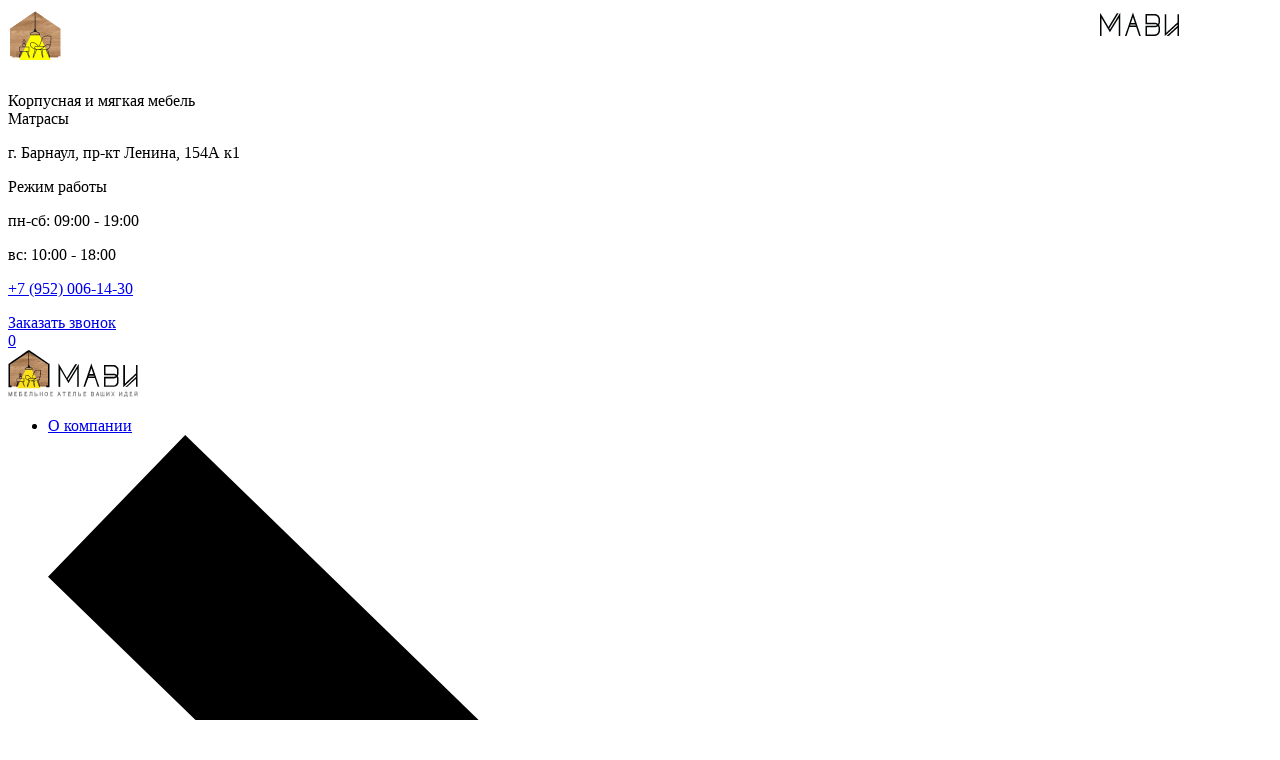

--- FILE ---
content_type: text/html; charset=UTF-8
request_url: https://xn--80accmbpybd8n.xn--p1ai/materialy/220/
body_size: 125519
content:
<!DOCTYPE HTML>
<html xmlns="http://www.w3.org/1999/xhtml" lang="ru" class="">
<head>
	<meta name="yandex-verification" content="6e9b39fa4a06726e" />
	<!-- Google Tag Manager -->
<script>(function(w,d,s,l,i){w[l]=w[l]||[];w[l].push({'gtm.start':
new Date().getTime(),event:'gtm.js'});var f=d.getElementsByTagName(s)[0],
j=d.createElement(s),dl=l!='dataLayer'?'&l='+l:'';j.async=true;j.src=
'https://www.googletagmanager.com/gtm.js?id='+i+dl;f.parentNode.insertBefore(j,f);
})(window,document,'script','dataLayer','GTM-NXSHTRM');</script>
<!-- End Google Tag Manager -->
	<!-- Global site tag (gtag.js) - Google Analytics -->
<script async src="https://www.googletagmanager.com/gtag/js?id=G-3ZE78EBDH9"></script>
<script>
  window.dataLayer = window.dataLayer || [];
  function gtag(){dataLayer.push(arguments);}
  gtag('js', new Date());

  gtag('config', 'G-3ZE78EBDH9');
</script>
	<!-- Yandex.Metrika counter -->
<script type="text/javascript" >
   (function(m,e,t,r,i,k,a){m[i]=m[i]||function(){(m[i].a=m[i].a||[]).push(arguments)};
   m[i].l=1*new Date();k=e.createElement(t),a=e.getElementsByTagName(t)[0],k.async=1,k.src=r,a.parentNode.insertBefore(k,a)})
   (window, document, "script", "https://mc.yandex.ru/metrika/tag.js", "ym");

   ym(79270099, "init", {
        clickmap:true,
        trackLinks:true,
        accurateTrackBounce:true,
        webvisor:true,
        ecommerce:"dataLayer"
   });
</script>
<noscript><div><img src="https://mc.yandex.ru/watch/79270099" style="position:absolute; left:-9999px;" alt="" /></div></noscript>
<!-- /Yandex.Metrika counter -->
  
	<title>Стеновые панели</title>
	<meta name="description" content="Стеновые панели" />
	<meta name="keywords" content="Стеновые панели" />
	<meta content="text/html; charset=UTF-8" http-equiv="Content-Type" />
	<meta name="cmsmagazine" content="86c52e111a282a99b5b4e3aeeef81d39" />
    <meta name="format-detection" content="telephone=no" />
    <meta name="format-detection" content="address=no" />
    <meta http-equiv="X-UA-Compatible" content="IE=edge" />
	<meta name="viewport" content="width=device-width, initial-scale=1, maximum-scale=1" />
	<link href="/favicon.ico" rel="shortcut icon"/>

	<link rel="apple-touch-icon" sizes="180x180" href="/apple-touch-icon.png">
	<link rel="icon" type="image/png" sizes="32x32" href="/favicon-32x32.png">
	<link rel="icon" type="image/png" sizes="16x16" href="/favicon-16x16.png">
	<link rel="manifest" href="/site.webmanifest">
	<link rel="mask-icon" href="/safari-pinned-tab.svg" color="#5bbad5">
	<meta name="msapplication-TileColor" content="#2d89ef">
	<!--OG Output-->
	<meta property="og:type" content="website" />
<meta property="og:title" content="Стеновые панели" />
<meta property="og:description" content="" />
<meta property="og:url" content="http://xn--80accmbpybd8n.xn--p1ai/materialy/220/" />
<meta property="og:image" content="http://xn--80accmbpybd8n.xn--p1ai/materialy/220//images/logo_opengraph.png" />
    <!--Canonocal output-->
    <link rel="canonical" href="http://xn--80accmbpybd8n.xn--p1ai/materialy/220"/>
	<meta name="theme-color" content="#ffffff">
	<script>

		/*! loadCSS. [c]2017 Filament Group, Inc. MIT License */
		(function(a){var b=function(c,k,d){var l=a.document;var m=l.createElement("link");var e;if(k){e=k}else{var i=(l.body||l.getElementsByTagName("head")[0]).childNodes;e=i[i.length-1]}var f=l.styleSheets;m.rel="stylesheet";m.href=c;m.media="only x";function j(n){if(l.body){return n()}setTimeout(function(){j(n)})}j(function(){e.parentNode.insertBefore(m,(k?e:e.nextSibling))});var h=function(o){var n=m.href;var p=f.length;while(p--){if(f[p].href===n){return o()}}setTimeout(function(){h(o)})};function g(){if(m.addEventListener){m.removeEventListener("load",g)}m.media=d||"all"}if(m.addEventListener){m.addEventListener("load",g)}m.onloadcssdefined=h;h(g);return m};if(typeof exports!=="undefined"){exports.loadCSS=b}else{a.loadCSS=b}}(typeof global!=="undefined"?global:this));
	</script>
    <script type="text/javascript">
        var mysitekey ="6Lf4QKkaAAAAAG4IloGe51u-u7Po4qFsUxoQPvPZ";     </script>
	<link rel="stylesheet" type="text/css" href="/css/jquery.fancybox.min.css?1509428308">
<link rel="stylesheet" type="text/css" href="/css/slick-theme.min.css?1538536460">
<link rel="stylesheet" type="text/css" href="/css/slick.min.css?1537499558">
<link rel="stylesheet" type="text/css" href="/css/bootstrap.min.css?1550057808">
<link rel="stylesheet" type="text/css" href="/templates/template1/style.css?1756119124">
<link rel="stylesheet" type="text/css" href="/templates/template9/style.css?1634986465">
<link rel="stylesheet" type="text/css" href="/templates/template14/style.css?1756117523">
	<link rel="stylesheet" type="text/css" href="/templates/template54/style.css?1557925064" />
	<script>
		setTimeout(function() {
			loadCSS('https://fonts.googleapis.com/css?family=Roboto:300,300i,400,400i,500,500i,700,700i&amp;subset=cyrillic');
			loadCSS('/css/font-awesome.min.css');
			loadCSS('/css/jquery.fancybox.min.css');
		}, 100);
	</script>
	<!--link href="" rel="stylesheet"/-->
</head>
<body class="pageBody">

	<style>
	.head_mobile .header-info .logo_mobile{
		position:relative;
		overflow:hidden;
		margin-right: 40px;
		width: auto;
	}
	#logo_mavi_mob, #logo_mavi_stik {
		position:absolute;
		right:100px;
		top:12px;
		z-index: -1;
	}
	.anim_logo {
		animation:2s 1 alternate linear forwards logoText;
	}
	@keyframes logoText {
		100%{
			right: 0px;
		}
		0%{
			right:100px;
		}
	}
</style><div class="head inner">
		

	<style>
		#logo_mavi{
			position:absolute;
			right:160px;
			top:20px;
			z-index: -1;
		}
		.anim_logo {
			animation:2s 1 alternate linear forwards logoText;
		}
		@keyframes logoText {
			100%{
				right:0px;
			}
			0%{
				right:160px;
			}
		}
	</style>
		<div class="content-page-header-box">
		<div class="container">
			<div class="content-page-header">
				<div class="row align-items-center">
					<div class="logo col-md-2">
						<a href="/">
							<div class="w-100">
								<svg xmlns="http://www.w3.org/2000/svg" xmlns:xlink="http://www.w3.org/1999/xlink" xmlns:xodm="http://www.corel.com/coreldraw/odm/2003" xml:space="preserve" width="45.4578mm" height="17mm" version="1.1" style="shape-rendering:geometricPrecision; text-rendering:geometricPrecision; image-rendering:optimizeQuality; fill-rule:evenodd; clip-rule:evenodd" viewBox="0 0 3550.29 1288.66">
									<defs>
										<style type="text/css">
											<![CDATA[
											.w-100 .fil2 {fill:#212120}
											.w-100 .fil3 {fill:white}
											.w-100 .fil1 {fill:#212120;fill-rule:nonzero}
											.w-100 .fil0 {fill:yellow;fill-rule:nonzero}
											]]>
										</style>
										<clipPath id="id0">
											<path d="M27.15 410.2l533.52 -373.81 548.65 377.46 3.52 597.18 -1085.69 0.17 0 -601.01z"/>
										</clipPath>
									</defs>
									<g id="Layer_x0020_1">
										<metadata id="CorelCorpID_0Corel-Layer"/>
										<g id="_2508434415312">
											<g style="clip-path:url(#id0)">
												<image x="16.95" y="36.4" width="1095.89" height="974.64" xlink:href="[data-uri] ABKbAAASwwGS8I5QAAAgAElEQVR4nMV8CbRtV1Xl3vvs09xz2/f+/+FDCEgAqXJYII1NUQEdKoyq soYDLClFFAZNIRaKgIDDUsqyHAgoTQEloRFQQEUFpITQJJpICNGgoRNETUNMIM1vXnOb0+9zas61 7g82VAImgfszft6/795z1ll7NXPNtfb2wzCYf/yqVvvZdOcfvuP/yScueMmTy6IoNtUTX/5/v8yH Pvy6n0kis3NkdzKbRpG58BVPffRz3/SPPvTu//nDTdNEkZ9M87YJ89nOOJ9d9PJnzHYW3/6Ul/i+ ay741afl40k2CpAv9mkc26opMj9KRsnQdx/8taf6rqnuff9vPH3zF6MoN8ZOdxfr/cO62pw+eWoy y+dHFqO28taYw1Onht72rkvipFitkixpmu7se+4Mpj9988nFYu77vq+rEmK1RVeZxlljXdSHsHe6 wI8+8iduOeGdc5PpLPIRPh0nSQjd0PdmMHVV+ziO4qhrOl5peXiQpCkeLfS9Hfhq22CtwfOu91ZJ EvvBDH3obrr+1GBsF9oszZIs9c5XdTlA0sF0sff/fFn++esfLcuHXvbUum7X69WPvPgPv/yHPvza n5rNF33oz7r73S585dOydPTI//aaL33oMxe97e+vvGi5XDvrRqMRpF7MF4d7q8ve8Nzznv4KfuiC lzwJijbGzaZTY4c4zrIRNBBGk2wI4QO/+hRo2M8Xu6PZpNpscJmqrNI03RQrF9n90/vH7n5099hR n0Q+SZPicDnI49rIwpRWe6ujx+92zr3vXRbl3uHpI0eP+OX+QdM2cRy3bZcmSdu2+TRfLQ+KTWSt 81F0CssyXcyttdB75PgHug1dCH2AGvF+14X57o7frJZ4D8vXhsb1kRn4y6qscXMbDVjBtk18sdlY 46678epgDZYp8i6J06E3dVv2bcCaHjT17SxLcXDyD1/8X7u6w/M9/qXv/kqX7h++Lv31n+qHAVq7 9zfcp2lrZyx8JUnS2e6xRz7jZbd/oYtf9YzVat33sLq2a1vI68WY8tEkihLn/Hpv79Lzn+2sPXa/ hzzge3/sn17oD3/ph7EqLoKdekjRhcZaj58j540z+HsyHVvHF1wh8t5Edu+6T3309Z/ouvbBP/Cc 2d3P9fX64PK3/Py9zr3fMIS9U6dHo7zvQ+Qmk92dqijwRG3Tduo+JoiAadtUPTU7JGkWp8lVl7x5 78QJSgTnwN/ORpPZrO+6fDbFPw9OnsIDjidj6/3m4KBtuqNnHW3qah0O+bB0L1PXy/F40m3aCFLi O6vVyq5W3js4Lvy1OFlMJtOmbuaLxXq1mi128sl4NJkWB6uuG0bjFBYFBcIPIBKNHn9sxCAwm82i 2HfwaTyJc6NhoC7vcTy03WJ3B480mUzwULhECLwx1ITvysP1dd1AubBTCon/qqK0kUPwGLoOcQYq bDcBvpLA5stSg5BzsfMDbbnBLfF/ftNFWIkkwnJCi3unT4YwIEytl2tL9+RvIT+kiHDp0MVx2ok1 4GaQGcE0UEcDIij03Q/8Axsx8BbvYwQIiBRR5gEr5WgVruuwZl1V1NAAzKHv8Kl2uVrv7i4CxG5w 8TWuQmXfbuS65epP3u1+33Lbn7ktF9HXO37+B8pNk/jo8S99l4tu68P/398hzVz4yp/AIx85Nu66 7u3Pe+zsyM5jfuGtX92FPvyan0RwmM4QW3eQFaFMWObeqT3kqH///Dd9pRe6+NXPjGPPmGWh7DYZ YZViLGI+HhWb4uJXP2N+93Mf+rgX3NaF/uxtL1recs1yuUHwOlyu8H14A8LpdDrzUVw3NUw3tKZb nrz89c99+I+/4stf6J3/44fggzDZqirbNhqPx2VRzedjxCAsMJ40H+dw6bIsTp84nY7Sy1737Ps/ 8gfv9k3nfelCN37uiiv+4JUwVvghXPyss45VZQFTTOIMym7qbjKdIPsgARvXTxaTebSAE4WmverS d37u4t/7rp9kVvLvf+mTIAW+Ay+LfVRWNYKxQbw2Q5w4ulgOzxzWmxX+hqMCkEB5qQQMePjqYPX+ lz75Uc96tWfCWuyMd+bFwWFT19PFoq3rYY3v5JP5vNxs4EO96WG7aZYipI2MQd5xTBOw8nCP+96r Xm+u/8TFHhEDxg/3hZdNd+c+zdzazY4fM33frEqfJaFqQghxkkKocoNszuQ2m08mi916U3ZVg3QP z/LwbOeGal3YKN4crrM8wG/WJ/eAEdJ81JV13YW6KEbjPo7SeObht5AOfl0s17hrjUQPd2yDz0Yp YljbFHR7HyGNIuvi4kkaG97d7OzOv3B4WJd+vjNHvLYRlBNVVRGarikOsZRpklGiw/19JAxosWnq iBnSJHkGnwAuohklCTRx93udg/dv+eJNR846isBdFofj+Qy3SbIMdotwQyiEuzrPvIuVQlTCE2Hh YIeQq0E+q+sqogxI0j52SOZQPSLX4ak9pGQPvSJAN+2sqvx0PndMPXACWJEF1EJyNwyAzvFutAWI g8DDyIoFtBaLi4fH5/HCRVtrszxjzMYvgtzHwG464DJE5QSQBekRbyIXGUiPeBeQYjrcBbiGkTeh A+KVjGbQL0ItDGJAnEfwix20WI7GkwYKShLIhQfFNZAUkKyAPgAzQ9dDm4bCWy6fdQE6bhtfrNdY MygFQsWzGXwCF0VeYqby0I4DjOrarqor6BFfwye52N4hEuDe0BKsPLS1x0LigtVgkEj2T+5JUna6 FlAJBEGKgI/h6nAa5AU8BXIXdA+p8+mUQXt/nR1Z+rZHUmQKgK77vsM1ug6ZkrkIK2di28GSYSZp UldV7Fwb6h4xv2nxvG1V4LLOma4pCROYi7xT+CS/bhx9yXTM9b0oHfgmhvNXZXl6f3Wvc+5hTVUD HhclnyCK2rr9ivDvbb/e86Inl+tlW1Xf8C2PfOSTfvYOXu12stFtvC5/2//a+8I18B+oG/qJxvm1 n7r0hp+5DKHk3zz6h7/5e/7L10igv73kHdddeREqjyQZTSdT2B50vdmsscwwTvguapgrL/jtv77k DxAGv/1xzz7+gIfdJQKduuaTf3PhbyI7wCbm8x0sOf0REd5aiDKe5EB1iCqAFTD9stzUZYncc9Ul v3XNn/42PvygH3x+vnP8ThBos3fLxa99HpwXCA25A9GJ4Ar1A4KHp5Oo88MREVDH+Rj/Rqzd2d2J fXJ4sEatAymRBk/+n5+dLWZwnUc8/WU+HX3VAoW2ed9LngJ9INe0kKJrEPRg/pDJicvCMxGWkMjH 43w6m+ArwG6EYyhuFgs32GKzhivmqJcn40kAqq3xAeuGj7z+Z+BFWNzvfOargftuX6D3vujHmFbw pEHCqxmQ7hhYG+BWYPEE+T7PR0A5TRt2kFFQlqMqIA4eADry0Rjem2TxNJ4VRQlnP1wdQCxkJmQW BMY4ZcYGvPn47/wiln+zLs/78Zd/GYE+/MbnFQencGNU+2mfMEAbRsGW5WCCH0Q4o5EeiWGUTVDP IY5mSEWA2UyOSLRIWxGxb2iwupSVtTwSPNBtFBjpoMjA7IFAbSqYIK59xVteAFdwyfi8p/4KBUIx 86fnP5/RlJEN+bvr5d7WDrAMxHvgbFaOUhEZibswI4g4SrM2QAwWIAQrKZMkvtq2NXSJlMpMGTGj IKRiLcX4jBSxfBfAAWK1XY36GqE01OuPvuE593jg9yBH2iN3OwqwAVSE6wdGToTzCh9d7O4mGWDV sFmuHDP4qC6rbDLFhdsayCIpVxu4FVFGmuAG8jitls9taFHuxUmOMA+hHYvGnrnWWWidJXUdkBan R44Qnabperma7SyYE/Acq8NVVqco3JCrkPf7wY6BOZOokSfD+xmARVk1jDHemh5iwd83h8vp7g7y w4QLymxwcOoUVrUo68XODBhntVru7+1BaaNxJnQR1g7wB9EgyZNpko2rcr062AfQ7VCaW3N4+vTs HEMNsW5Dpm86xA/gF+gc6bJbEWZhdfG4MBQsH2GeM+U6ElrH94M5ffOJ1cES6wBdfPELN6eJJ2ND 6OtHWTIdz7EmdQlAA5uO4XQDHG2ImjJsVqg91wLSohaL0UGF+IcDjKNAWooDuMRI0ENIk7htQ0xY RA4CQhTlGkblJTuPp+OeS9MRsUTR4tgRwC3Y5uLYbrOpoZJIIM10BjgaVfub1XIdxSREZrMpLiZr SgpDCjsDI9KIAOyFaLdbC0gDepFS0uID+Cg/IHlA0K2FYoj3UUDiceKoXG+gIigSQrH8DKhWHdAS AVlkp/OJfDfmNY1JMz+enMUHpj07ocsAml1HOIFvGdgSDAjamMwm+BiZBnEoS9IMKAg2NFgsM4SH vEQuiD3jvK1qKsoS7UVkBKHCdhBf2/qzwEoW2FibhGGCj6/kkCcqJrSAPybAxgYyJYT3QElOsAaK lQ74xvFqtGJgrNQQEA1JklRA5IBApocEVVU5IZegcWQprDFRmnO4N+MgPXoo1it1Y0oWgNgs3kVw pzfErNu7dlCfh0CJ4sx1r1QXlkVSUEyTtwS982ID60atIE+BUoiZIRqNRxQ7ctMsxSpGQKFAnABf aYKYZIVykMK4ByadmDneBPhibmG8tgPFgiRMuiQ3GJkaBtWuU7hNW8QSEzdHocUTWlydnuLcZDyG swxIh71woNA2fkYc61mV5chlPoFPNvg2IlNUlfhYmmVURkMigqAfKVZQupG0Ch0D3MpSMqJ25BT4 dSs+waDqXELWlbVAawbcDVfjbz1QcDU5XkJDEKjErxHiYKxYiPW6QnQ5PNineQneoL7ka1S+lEx6 aRLEfZBMBkUAgpNwYYwne9vhByfgRIowmCBZHNx4vdzAaHAvqg9e0Ve92AC0sL+/Tw0Vm4olAbwR KLzH48b76z3gcvFP8mdIii0xPu0DDjJUgxU58T8m/HxME4RpixVrcePJHvFN5DZAJ7oVWS38Pghj U/s2INJ4lgI0DxgNSjA8Pslwj8qZ3GA4KDYo7XvTIQR4fpJu2bW1oZ6of9wSdSdEJ7IPyJEDqsem hu4Fx7MWMkRLqIXiGD8hnOKRSrohtdRo0ghSpQVqBaaLjBuECYMxzU6evhNAPl6Xve3F5/3Yz93x 6/zLEb6+9r54zZ+87r/DCa59zn96/K/8Xjwaf92k+dCrnnXqphsADqjgYfj9Fz7hAf/uPz7ssU// WkvTVpuLXvVM2CWQK0yKIIMhKnzusguu/Ys/ftyL3mG/HCq9S6T59HvPv+GzV0iGYRQGlO1ca+Hy A7BRu1qv3/WLP/LQ73/qfR72qLtWGrjNhS9/mmSMSIiVeDqdIzID7RvERuThPkxn4/Wy+NQHfvPq j77nUT/963eVNF/45CVXf+Rdo9GEtUfoEWcZhwCLkZknE8RfN5uxXu/bXkJ2UxYXveLHv/WHnrc4 +/53sjSXv+F5CFyoO/WfgBCwWygHkcMRYgcAEcRWJqa2zUcjBJssHyHj/vX7zo8nO9/6hBfeOdIs b7r24+96hbCwiLAMU+SHmKgB5MqOfIcloW8FzYjtMk323XpN6h1Zq6yKS1/7U9/xpF9Oxos7JM1F r352qFaCLoBiS8TUhvyBJ2BIk5qpF5gWAjnUZahc8DNKsbOOnVUWLUIz8E1VYcXKI2cdvfwtL9y5 5/0f9Jhn/UukaYrlR97wfBJDtj9crjybQWyzIWl3EaEChIOUgFPk9LyHQPgMsWwUHRweAgaxKEPI 9/Ho2BhLDD2tb/n8Zec/++FP/zX4wFchzcff/ZrrP/vnSCi4NxyJMC+OUXytNwVSD9silhkceGBn sRiPd6XNFMhYoQpMU6C9otgg+e7uHIE6q7os1gXxDFRbV3/6mmed+x3/4Ru+4/tvXxr48Ht++QkA BlAF9ByP86YBzq/LEjWozzKsT6p0KIrlncUM6VaSPApgwpBRPsI69n7YzUcISCgb66YChoesABj4 LaolGOANn7xk/+orH/yjv3Rb0lx7xQc+9cG3Is/CVIUVbvED0i+EICDomJyzPCGT6gFRWNoRE/A/ K1Q1MbJN3CiN8U9CuIbAb7G7gASQg0iNSByux0W/4s0vuO93Pv7ofR/8ZaR530ufHFpgNuJw6CVN AF6tJqAkzUIPRNCyt0R/JhcgIDBDxCnLGlImCfSGxYiJTYl1bD7OAdCk80a+nGDEkUJlI8sQOMMP /+bC33LJ7z/8qS/+kjSHN1/757/zIhTdWHRUWlwtVrKRLBzBPNYIKComPuulcWywLow3sdPfFmUB VNg0KNAM2eOW8uHauHMiBQlQl2mt3pLk6oDvxmEIcZZ0TfUnr/qJf/vEX8x3jvvL3vLC5YkbFE22 jZQBhv1YiE+OJRAds3rteImBsMgRrrPJQGwEz8InYbk0l4FkgJQpQfoSKGHToigJW4U1lacKwrST b0CmLQ43YYCHmo/8xi/s3PNcvz55E8pZVodQv+u0KMG9BdWyDxkoEqniSK5FKMwCRi6Hmg0gv2GF MFjUU15KnSFmOPC4DVVLnspSqXA7oUEC2fRtA3o0gQOi9IkQpar9W1iXAHlPZnOUlel4DHRaH6wl lnDBYQ+k+Aeh9qVwhAfDQlOYZOjJoUCgLBW1YQlIYiQpTIdG6lA8kmgySCmB1dhAqB+xmQp3JUce G8QrL9VgXeCmtZ/MZuPJBDU+UAq+V25KEiUMtX6x2O0GLIrbu/kEJ0CmebXcjBeL5d4+61EuBclK NlzhStEg/QGIFEELKSTJUqLpgUqRcRAya1CzfgtpZLrYiTi4QKQ82d3NRhXLvMODA1/Ab+gC08Vi s1yloUNsALi2wVSbcjKdRin8N7aLaeiaNE8h0Gwxmy5mKNcD2UzHdYiGNB2xtVEChA/lZnNqU0hd DLX0+ShHoS31MlSwA3jfVJx5QfIviw2iQIeKcbNcjya5zACQv1/vF7j0dOdIQEVeFFiRyXy22j/o irJ1nIVBDOFAC9OkxXcnizk0yYwBhZnhYG9PbulR75VFhfCJWpF6pJENABpcI+thHLD6DYovU7In h1qFa+kADCyJCNhEJxBKqvl6U0BSOjrMIs/gU1hvmM5mO4ZSDkJiQqJbrr9x9/ixG6+7AVlzf//w 6FlH1B+hggmqLdh8xB4OrLBXlzSouYbDvZOIpdPZXCkfvA5X+5Gn0iaMYy5CsA9BjFfa/DIy4RGp mr0aouDe+ohADxAFqA+5AvkCEefGz19XVbDUrqub5cEKJjVfzL2LYXnQD6ooIwRIxzY+ko2l4TB8 xU1dJ0mK9AdpsjxvStw0lSaVlFjaFcPTGymy4EEkbyy/HSescLEGUuQ6GcGIbJbhH0fGRxG5lweH e12LIKS6FN4ExjeJObzUk8dypq4rKNu2bAwBjrXIYYUYJa3ExFPvu7rVKQQr9TMyHX4BL8WPoWv5 ucGWVQkQDFVBvbCkpkKoTZAu8cXRdAovIh02Hg+7ZrVcsiAPPawSq7B3eg9/40ng6tkoI8/Vd9C0 3IrydU23Xq0RYAcGMe9XnP6gpFAAEAlykDbnnLQUEd+0k4kI2bOKDod7+/D2Yr2e7S5Why0c7WC5 QmbHa3HsyPzoDhRx8uYTN3/h5qPHj8XpNm2RkO4ZhbOECBoOjLSH8DoCZu3CZDZl9oJ5SFQlUWV7 h0AAK0OGlsKY/UpETnJvHLtojdDr0tYeEEvqTYlfrw8OIIeReFIsDzuhmAg7RglMSQgyuoiRSM9o VDdEPCU75FWJNSMVIbwH+Suybvyc4YAJklvZVIiYWHjGQKR+0kx2s17D6Jw7w5Yx7jHi0RNJEjMz kFulAnodQEEOqmvDxFRX0n8kBOqE1sRXDVsTkYBoCwzHcQchZTyTLYlk5aGj8YQQDV+IyOA72nXo hzxXihpXIZhhNqFITFeyyobZB1EnEi43JTEo+VXGjExklajrle6M4ki+TUeGfNPplMmH+c9q5GH4 J2yjSvjJiLSIcJFWSSQJdvJ8tHbkASee1ve0jKajcQwZIzx7PK2jxI7DAI74RpKC8IGxVfJLZif6 qi2ZdGtEFnKDjm4ikbRrkDt6F1cIl1jvfDySng1XyusQiQQNFnUQTsnKiP3c1SEXWkzKKlqgubK9 YgjgSTzS8gQUMF7gEZzwV8I+OdiARhc4FzTrDYeXqDobdQkAdhKi+UTJPemctZJsvXgZ+R+ym8L0 wmATa7wMSbK6Cyy1cOfM0VqhVHbp2dM3GsopEC2FuoqI3NiwsGPhLi2gAbvJXgAZwQP+V6w3surM EUH4JkQXKKGt2SYytCdeHWGWVJyJI0sGGTUm4GuaZzQUdmy7yI81/vKWgTnKiDFw9Z20c5pWe/s0 Zx8F+S2SqxdPIRQiP0p02LuB77iO2beo11AS4g2RQrVxEos7EveOTl5XWHVh5qKqbXsZk+SsIsKt CbwNgkkP8OUbdteZ56FRQA0uJbungKpsuwQaEWGuL4pioBxcb2EbiXu1UZWMsjF7BaFhI6kmlRwb aRAhKHeb1UZpbOGI2VvAbToWVig3+axt1a43a+1eRaIY5e076t620jCApeM5EdmDJHGvXo/UBWdl wsRD1UH5dgQR6cECPhqEabUVvo2VlnZJJEEPaR/PBgOqWQqithBQK7NxiLmcruE4G7QFYMVhN078 4NJImWmKpEzSX/rfrFmFa65xe+ZtjzqoWy1XG+lJi+VKpHZ+ywoIl7m1NKEyscaRzLQM0hm04tLS WkP9EGk61oEOzglHHqBH6ilbA6MNbJZJTghSrgU8UAUdAtkbpqFOuhh09k4ghJOmRvC9Klx0wYgT GPogFiy4TdiVhbkw86OmGyRMI3g0bdC+qa3CwEfv2MrAd7HubZuPx530K7kcnOqFp1mPBAxwKWW9 Eh9GBjehQFau9MiYkY/stxQMTDpshBJ8wGmwKJx+RtRvq0iZFMZquhE7Jr0YKUSXNge0wzIjT20t ffguoBiDnadZVq7XSPLecoBJSmbnzjDHCBYsNNsqtLaTUEdPoXvT7VmJSlyAD1ufeukDWOIoYxOT KjiUoqIzDH8dEW4tPZheyGo7SCOHrbum48rX5QorVQBNwJt6C/dtVoRefjqb4MmlgQAj5MQLrF2S UbtNFwM7Oz1V2EsLomdDyUj3FWYIlAgT8a7mogjnJeuraRIL1LTbks2a7UCq0TmoYUhRzeD3rMwG gzpGMQ2EMdIXYlFkEXwQJfvYsrDi79hwGCRn0U5rBGuJMT2DIv09HaXSR2LegL4LgP2qPfvsY/hu PrCFSzOXKQRVj0Z5levOYfbv4Auu8PH3vfHaKy8hskvyhz7m6ec88Lyvt1B83dFOwx15IZZ95qLf /fTF72RXicvmaMCH6z9+06+QKposznvCc4/f/0FfRwm/Ptq59i8u/MQFbyJWMjZHmS0wggAqgsuR +IBjN+XyovN/Hnh5cuT4I574gt2zz/3ay/k11c6Jq678+B+dz+hurIzxDwJG2QUm0iWnaYbYZklq OWVI+hIBYXnyxg+86rlxFh89+37f9rifnux+RdNad8rra6Gdgxuv/tg7fq0mT6Lt5EjmepgbhLg1 2vBHzoTVsHRgQYwQnSLNO6A5ZNmm29tfeXvDpW/4OYTmI+f8q4c89plJPr2rJb8LtVMenvzEu17J oS3O6A6T8US2R8hgB3c5ccLWcvqWaZcwauhjKVFZIShsrqx3Po/Z79g5uotyn/jJ+9PX/80lr30O Pnb8AQ/7pkc/MYrTu+gR7nzttOX603/02tUtfy/BhPUrJ3llWCRJpPzWkYQG0CchYSVVrKIo3WDD H4wVaow21bOl3gEhGgNnRL3BaSghPaKT13z88t/4DD5zj29+xH0e/hii0Dv1dadpp++aqy5++6nP /5WQ4MFKE4fvc7TDaG0CFEqAL2PMaZoJoaNDdxKSYxSVCcCG17oU1YDwEWQZu2GSTIGAULqh5Gm7 JnaJEbTdSmvkuiv/+Iuf/jBQzX2+/fvOecijFA/f8dcd1Q5Q51UfefcNn7qEO/8U3Ylp4DGqluWJ cCduUDZbNtZZgeDVphSOjZWYDG0aZWuchKFBtx/J8AV+I3Qzh/xl1irhJ9p+W7sIB4FL1lJQXnvF BTf85Yfi0ejchz/2yH0f+nXTzrV//sGrL3u305oBUaZpdHcfFpPcSrztHmqDQul0bt1zZPY7+bfh lKXTYVbZPGWEBOplsxJwr+w5iFGGpNxX4tOq5BYOFrgcfNJWpmFl1rEJMcrHBPisdrputfrsh37L +9/O8sm53/n4xTn/+muknZv/9i//6gNv7ppKOmK24wRpzaZDd6YQlZ6L4YK3KPFQW3JbFmlQxypC Wj8xXyzv2rolGeVswlDiYp+wy9Z10jBh065Yb9qYA1qIQxwqhMqyDNepmwY3yvPcbbcDui3DFrSZ Nch2OYvFuvqSt5HXy8b3++4njY/e8y7Rzv4Xrrr8d1+2OdzTklhqp16qIJdlWZr6gXuGaCld26/X a7FzzpslmczWRYky5rASmo4E4FGeTqd5RJ6Rg06G+4K6wFloqNwmcTrJZ+mRWAYiO65B2THBOZuP 8uliruOGTibxmooDcrhCkqRKZqmyhmHjSPYncdf+1Xv+N6VdHPvG731KNjtyJ2hnvXfzR9/+kvXe TRxk8PEoz3TYV7QQtAnFLWts1snwG3lJcobRmHPsTvcb8iuEdpAyyWISatw7GHTDYNN0WuvZM2kL T5gm0PhIum5O9lYNWZo5ifRWtS5Dk1B31TV2y5zYuq6L1RpfBdRUeiPLM/HRmM0qTxKzLZaffe+r UFxnu2ff97t+NB5NvmrtNMXqY+985enr/5YmGjkIy+WVXuPQ63C31t1Wx++RW25dLg0H+ByfhBpy QgsG5Qg4Y8vp4iDtdkTP1AqfifyjqlR14I3Vaint0UCKC1dPHJQmOJsjcpy7TyOX2NSmOoVirZCJ gR0DoSO5b0n4+yBEC75mpe1KiqIdhvKGv/vYW1+Iex0790Hf+N0/CgO7He0gK3/mwt888Xd/QdrD mJhdGu6PiE4AAA++SURBVLItQipZ3UXMvqXwcpyDlzgsfSkhjNtOm9BWXjoKz6wtk4VCnNGOECvY 65bwy04aF0Cnuj2pyoFMkXds/lK3oxF7CV1nwrApKo40xtoc0TzI1MYxEzLcMrBoDKI4aSVWKJ3q V1vr0lHgGkBAWiPckOMg4eTnP33ijc+DAs9+4CPud95//oegyasZXHP5e6678oMkrKShHZG0IiUu eEwYRrZSneQjo32uIJ0Rak0+yZgqeUpNWnRBrXkrTRAxOyEie+XeNU+RNdfJZzs0TS0Yj1wNPjaI mSAn0WSE2lZCUkAAx4PlDbdljxQMCP90ZqRVAwDh6IjtnkHIU6OLx0czYbNec1KB7WyG9ps+c9mJ z/0ZLnXvb/u+ez74e6j0en1w6RueT2m4H42XbrknOAxnnlOkZDcj0u32MhWK9xOfslkjfQWZy7Aa fYRxVzBCoxAJB2U1ZbuE48QB11b3tnGrnpC4nAKiX0hLWJr/uke6RzAZZHufzPYradaZmplOHpWN +620oienw0ORnv7Av4OMxQ3KWZNZJLRiASy2hr+1H4YXqjpEgL//2Puv/8sP3Oshj6bttE2Q/YkU hdQpkgifSldJhmoh+hDJykQaKTVZaC9PKEwknVZTmPZz2cHWSKR0vLSwOkPmUoTmw3N6g4uW2FsZ OfHXMzRxkCHiXvEBbVeydRAGT8j2np0FsqAIREFtJZYWK7fryo6ZaGD7sm97GTqWOY+euCyW2TCN n8whnIuW/UtJHNgAaPqWLT2a2Xwx52kCMvaDv40YmvFWVlZ6WVVD3yU1D8/q6qbyMsSFfKyFNXO2 ceWmrCs2ydIRt9dor4kQjyElkk0UJE4V5Hud3pZFYQgSxMSxVPFcmXRm1S5wUYECwxz7GNwGwK6U kyiyNRMhOdV6wtCKOQdLppcLx76YjOuzE43vcp8AWwDZOB8ikc4noqa4XC7xXHj+elNgcfkARbGB LOPcxuOxZ6CiG8vWSdl/RGxLEr4V3n48Hs0WM8RMznWzzeuz0Wi9XDVdC2nzySifTGr20TuIlmUj ghF8zHHEn22jBsbb4P3A7q/sGhYevJP9b5J5eiyL7kuoS4pAQMDRfScnLfCgCcgha++dzE/QCpx2 1xD4BuT1gY37XvZGbekRIkkJ2DGgQj633BJB2J2kiezngZ9Vq7qG30M77J9xe6poB4vNPBr6w9N7 mm2sOBAkI5ZP/Gg2odQtJyrYXNsUaZYlsGAZQvY8pMQfrtZEGUBoIdRFOZ6MPbsMm7qq8L747ADs XG6K6XwO43JJXMiWepdEQ2tiI50OBnknrVFusnFWi3Zk/lhq2BYelqejiR3LSE1b1XVbcCIKzwhM CvNDfgQCINSmCwZNPbhIkuX4ryNVVK+Wy6ooULWxF7xpq34bA2HHRblKAeCrSDcmeN3xwZl/jltE cmRFpEnA8FwbW6yKalUmdDv6XTLOpPmMm/c2cFW50yf2R+9+PNTcRATdsdA5OHRLNugRlmBzkAqr i4WCQtnkB5y1pL6QDeBk6TjD+sMS8Ye7rZtmvVpVJUq3BuaQ52OYASp4GZ0CLO40uqPsyJzLeaIH 997oyC3WtubutlonS6WF3cnMS43FktNCsLIov6Y921RtWVXSfuwl6gOITmFzXqYJeBc8asUtxlEt sz2wWCiYsSNNYcEyNEHI0DQlPC2q2evEsyXUVSKQgUfQAPjWodAGjc5vS6HOCJKw20d40bDxODiu P19tCVuGLVU8laVp2We2br3ecBR0lG7WMM90Npulea5nhSBsxVE2hAZ3lOYnEaTGJNnJzYmKbZI1 ARgtJc5k1QKgioI+5t4qMkqWM4yoZgt2wthotYPUJzUbejF3pctQFOLwQDji3Hx3JhSUoANC1SCN 7wB7EadljpAJTiuNeWgmFVfndv+SzdwosFXMbZqMH8VGeAZKLoODWnMmTL+RZ4wzZjqdKpVhCQ5H 0RRKb6qqPpof4Y5RHuJzui7r1WpVy/6/2XwubW1G7E6iO9YZq4I4QqN3PE+pH7Y0CWq6NIPskVD6 RAma7LGosO5OEEkidCLNbUAm1PllPjJWViYVhDNASWRk5qGXvMgYJqScPwPGBaS77TZ3nprQSWAy XaTZxMr0QNi6GucrkaoS7YZG2jMU0MydZ7FssY85lNdwUkTg3MQlWVaXpZg7wpYbTyaIbhCv2pRa qugpBOx/c2KL8xcxm9Ac6CzLapBU7dNErsfb9tKTHzT5Cbb0sr+PiIzT3bW2GLezDpIQi64XN0Ri 7bdvs5nJzfo9DFywwK1wM9IHDkFnSsKZjqWTM2jkkJpoO0Wk3I2MkcipQiQOfCajuPhNCoOSLA5U mqWtbBIgaEy5ZWyDAIFSm1RznLLhDDDSEogCPpD9SpJe4JvsgAwcDaCqomK1qYtKj4UgTKcxxxz+ omfpATrw0TzI1AtjKCIj7FQ4ydRHk/EkEpwtQFS3z1ltrW8rxmGLy+WIJJ5SEXQsZMtUhVrqp55j VpyAjAdBd1pAdLLRzJzB77SKKOaqWNPWHfnOGI5sCqHBkFwhKZPbOEeRXQEOFYWXSqnmGpr9U6fm 8zlBcMctiqN8DENuC8ZnJ2ey6MTRBrlkvYZMKV8JAV+e8jQgoUSsgM00GTEsWEaARja0EgcHmcsU jd06IGZ1e6QDwI3FJmwr2wp5iIQbEIGMdOppknKahdfZMB2ZYjbLnbTvITEKQNJXeb7l+hIFXaL4 M+NTzJlaN9gzr8hIfhtP9DpkLYSd4JBM32MxEyrdcOALeic6I1BeHu5jWbEYScaoIVsj8diwj9zq DsJttUC74aSGLru8BfCgN1IBxLgGIQN006pRN9dcoRvsI78tzbRkdFJzk2viIICflOX2VCbga41e MtS1tQ4dDBhkBaxIpKPaMrCpG/qYm9XdeSiJeBrWthcN6tYrHZyTeUMjG9K1EAvbEqnXyrbRBxOD 3yY7XkTCgxTGhM40FKmztHbT8RjOPGz36ktV0Ulk1iFCYbJ1TE3LGmFR+B1hOWgK3JmkW+M52yI/ c3mkfnRkhDjWpVe3W+bb6JEHUrINem8t7YzW2qI5YHdvk5FMAcksVR9xv4rbhq8t72V6sR0rqlGV SfEZ1N0ZawlwDRCfFIl8RoY3rfJkwkaZACutL3lkVFW91aNr6CJeNlsGjSZWa3Rifd2Byal1K6d9 If5x3smfibrW6LkUnJPn3J94gzBZSFysXfqgOasxZxRD4YTlQz0l62I5Zkt78QzPjMyRzPWLqDIP GWQgLZY3xTcDB3dk6kQejJFS4lwkztsJkeqIJs1wpi0RtdxNIVc7s1VUC3c5XikIqSRTehIRCaMI 2Lb7pdXM8Q08YkA2FHRnxZ0CmdpOdyoouyB7emkdMl7GKdGmrznYQ7qmE1IlCg2XATFFOpMivMZt L+SWGrfQRTYbkTMXpoVF83CGwaB2TS8b46WGFkCA33gj+3JDFzNaWx27lJ0Q1Dtjk25BZjQwWToS bhwKyuRYoV7mpXoNtLIAA1AxiXrDOIUI5cWnhL6I1Kx6dVo+MD1hGwp11ghOy6LMe52StUoS8YFu nQvWAKzBpOu3T9pLePHbwC6EgDqnjIXx8YvNGrcZ5bn4c6e1szye0hSyCV88UU7HCMpg6Bg58LJ2 F4ywiMzFsVNmpZOS0kdbs9UQo8NUrWwjEePlZCGtPRp0AEwBt86nUYOhr+pGwdetIca4LdUpJw6a SjLmIC7TVq04MvOXNsGoDg6/MbfIOShyxIhwkrL1XQ5FIVodj2kOQjJKCtwCX/LkxF+yHS1ySier Y6tXySDYNmUoI2O3oMgqcRfJxB8KrEgOiFKEibqTJJacZxBnEe4ZK4Kyg++VD9peVYJ0L04hRJd0 DXlGH3BaEiViC25LY9ot5y1NMeFd+kSGxlT1Oi4dWZ31c4ozpeNKvSN1Mj7S9uX0HrkCm0q9nC4x yLLIVCBvJuGKZ6+Q39L85aQVIQHAUIHc1NBWjU4aasfS63QxSSFCzkhus10r9v+8ntEmJFGQKWk9 xEowCfcJwa4DuSFJvlrQUEdyGkRnGuX25FiZ2BDsbHdM98qR8ho0f0W26vuKlnGJngnLSbOwHZRp k6XS7A5gpUdSwBZQDml4YtyxAjoGp+ez8WKeWVzzi0WpucULXZDcTB8UuG11oxmLk9YMXuXUE+qE MO3ZJqYBc+OJHGtQN0oACk8ntJp4/vZFqiQeZE6ZaZVFbgxFDG2QsfhYsicPmTQ8scRImndyAgYw F8pOXjYlizjIoWa8l86oK/xRo0/TURu6bf4/0xiEvno5Xklwb6+zMyw+YFODHKmkDKtMTVhFwOqZ clgbPNOW3G3DbgGShWzAkr1XEoC0gbH1aplHlCig8Xhb0elABdez6xVD9gJbNPXyXs5JHeIbNXue PSjCB42CGwGHksP0vAnxMk2I21qOpXzDjCbDwrLbq2WyYtXaSGfZ71WnJKnzPEDLvMmjKJj4+557 RPBoZ9AGlTC9p4TGttGCbbv4gjA5OzIYPcEK2i7WGyt22LhaGxVbzNb32wFgzXtnkpTsTtg2vbRP oOrjAaTaNmF+YxRRneqcSk9e1arNCw/vtS2jbsItANSynI8izpTIeZa8rAAWxYZImpK26N9y4scg m1/6mifbdSh3q6YdjXjeqMJshmc8rIxXyWAzA5weM+GlDaTrM6jKBSIzeiimkSn27eQ/IYNGMllG 4Xfpt1ZO11LiVgdozXbOyxHcCkdnzwBQvdEgkZhkc8MdwdsEbHQ210hCGeQErUGxmBYHypwrXMQD lHLmknAOpiu5z7wnUiud5kEJWDwxtq45gS1211SVk7CiBYCTqjgMutmU57Zq/A7SHRPbkf0g2w0g rPKt7GyQTSxSI9gzEECsLtKR9Ft7RzLC5H0aCWvhdduDFjTUkjuDRBRz66gyF4ceDennx3a1Sye7 eWWrjDiutuu7VndHDpLK9FMaShgpheEdJBlpU1b3Q1jdpq8BjfPiMXtKPGKR594OQknHlntBt3uz NOfKtn6niBSy5HkmVeiIHU6JvUYns2SnHUyxFUX1duBYPvndOBXBBT3ztN5IwRiMo+u1/VdpJSFJ YbjVKfRxmdqshqTBbgGCWS/X2u/j86hv9l/yx1uraiVRlJkXvUvNoY7Mp9puJ9IALH8PehjQ1v0H +duWt3YNt7FBNkzI0UoaTPst4oMVzE94+UAk54CxvKxJAQcZwKHykpREwf7pvcl4fCZAAGs7OQIr 0sfbojU5IRi2JVNJlgeoRYLo5UgifHWbsJRRFXyi3qrt2EiUKbfmbxRVmq129FBvDYu9Jo+Bh5Op n8K++qIsUZOPx1mej6RP28uGTAk+Hc/5kb5+wm4Hu8ZGu34CRbYAVSt4GbnXaNl3Tff/ANSebVk/ 8FCRAAAAAElFTkSuQmCC"/>
											</g>
											<polygon class="fil0" points="645.05,537.17 474.27,537.17 234.4,1058.88 884.91,1058.88 "/>
											<path class="fil1" d="M310.43 790.83l43.54 0c2.12,0 3.93,-1.53 4.29,-3.62l10.2 -60.22c0.21,-1.26 -0.14,-2.56 -0.97,-3.53 -0.83,-0.98 -2.04,-1.54 -3.32,-1.54l-63.92 0c-1.28,0 -2.5,0.56 -3.32,1.54 -0.83,0.97 -1.18,2.27 -0.97,3.53l10.2 60.22c0.35,2.09 2.16,3.62 4.29,3.62zm39.87 -8.7l0 0 -36.19 0 -8.72 -51.53 53.63 0 -8.72 51.53z"/>
											<path class="fil1" d="M332.2 730.33c15.25,0 27.2,-22.69 27.2,-51.65 0,-27.7 -23.25,-49.58 -24.24,-50.5 -1.67,-1.55 -4.24,-1.55 -5.91,0 -0.99,0.92 -24.24,22.79 -24.24,50.5 0,28.97 11.95,51.65 27.19,51.65zm0 -92.69l0 0c5.89,6.52 18.5,22.65 18.5,41.04 0,25.31 -9.75,42.96 -18.5,42.96 -8.75,0 -18.5,-17.64 -18.5,-42.96 0,-18.39 12.61,-34.51 18.5,-41.04z"/>
											<path class="fil1" d="M332.2 728.4c2.4,0 4.35,-1.94 4.35,-4.35l0 -66.29c0,-2.4 -1.95,-4.35 -4.35,-4.35 -2.4,0 -4.35,1.94 -4.35,4.35l0 66.29c0,2.4 1.94,4.35 4.35,4.35z"/>
											<path class="fil1" d="M560.32 441.69c-3.14,0.02 -5.7,-2.52 -5.71,-5.66l-1.26 -397.62c-0.02,-3.14 2.52,-5.7 5.65,-5.71 3.14,-0.02 5.7,2.52 5.71,5.66l1.26 397.62c0.02,3.14 -2.52,5.7 -5.66,5.71z"/>
											<path class="fil1" d="M572.81 476.67l-26.31 0c-3.14,0 -5.68,-2.54 -5.68,-5.68l0 -21.83c0,-10.39 8.45,-18.84 18.84,-18.84 10.38,0 18.84,8.45 18.84,18.84l0 21.83c0,3.14 -2.54,5.68 -5.68,5.68zm-20.62 -11.36l0 0 14.94 0 0 -16.15c0,-4.12 -3.35,-7.47 -7.47,-7.47 -4.12,0 -7.47,3.35 -7.47,7.47l0 16.15z"/>
											<path class="fil1" d="M654.46 543.42l-189.59 0c-3.14,0 -5.68,-2.54 -5.68,-5.68l0 -15.12c-0.82,-17 13.82,-31.99 43.5,-44.28 20.8,-8.61 41.45,-12.73 42.32,-12.91 0.36,-0.07 0.73,-0.1 1.1,-0.1l23.33 0c0.28,-0.17 0.57,-0.32 0.88,-0.45 1.96,-0.78 4.15,-0.41 5.74,0.91 5.49,1.18 22.99,5.26 40.59,12.55 29.59,12.26 44.23,27.2 43.5,44.41l0 14.99c0,3.14 -2.54,5.68 -5.68,5.68zm-183.91 -11.37l0 0 178.23 0 0 -9.44c0,-0.09 0,-0.18 0.01,-0.27 0.71,-14.88 -19.38,-26.4 -36.35,-33.45 -18.03,-7.49 -36.55,-11.53 -39.81,-12.22 -0.07,0 -0.14,0.01 -0.21,0.01l-25.74 0c-3.32,0.69 -21.78,4.74 -39.78,12.21 -16.97,7.04 -37.05,18.57 -36.35,33.45l0 9.7z"/>
											<polygon class="fil1" points="559.68,399.32 521.46,473.2 597.89,473.2 "/>
											<path class="fil2" d="M872.03 771.86c0.15,4.09 -0.15,8.21 -0.91,12.23 -0.08,0.4 -0.14,0.8 -0.23,1.2 -0.37,1.76 -0.83,3.5 -1.39,5.21 -0.13,0.41 -0.28,0.83 -0.43,1.24 -0.62,1.75 -1.29,3.49 -2.11,5.16 -0.32,0.66 -0.73,1.26 -1.07,1.91 -9.3,17.55 -25.66,29.42 -43.73,36.81l45.9 168.21c0.44,1.6 0.1,3.3 -0.9,4.62 -1,1.32 -2.57,2.09 -4.22,2.09l-10.11 0c-2.16,0 -4.1,-1.31 -4.92,-3.3l-65.78 -160.72c-14.76,2.65 -29.7,4.34 -44.63,5.62 -0.31,0.03 -0.62,0.04 -0.94,0.07 -1.46,0.12 -2.92,0.23 -4.38,0.33 -0.86,0.06 -1.73,0.11 -2.61,0.16 -1.04,0.07 -2.07,0.13 -3.11,0.18 -1.01,0.06 -2.02,0.1 -3.03,0.15 -0.98,0.05 -1.96,0.09 -2.94,0.13 -1.07,0.04 -2.15,0.09 -3.22,0.13l10.34 151.58c0.1,1.47 -0.42,2.91 -1.42,3.99 -1,1.08 -2.41,1.69 -3.88,1.69l-10.12 0c-2.52,0 -4.7,-1.78 -5.2,-4.25l-31.17 -152.29c-2.46,0.06 -4.93,0.13 -7.4,0.13 -11.3,0 -22.59,-0.46 -33.8,-1.27 -4.93,-0.19 -10.15,-0.35 -14.99,-1 -1.23,-0.12 -2.65,-0.28 -3.84,-0.67 -6.86,-0.82 -13.7,-1.87 -20.49,-3.13l-65.15 159.16c-0.82,2 -2.76,3.3 -4.92,3.3l-10.12 0c-1.65,0 -3.22,-0.78 -4.22,-2.09 -1,-1.32 -1.34,-3.02 -0.9,-4.62l45.25 -165.83c-16.5,-5.33 -32.51,-12.39 -47.27,-21.53 -19.43,-12.03 -37.16,-28.12 -46.55,-49.32 -0.69,-1.49 -1.35,-3 -1.96,-4.53 -8.75,-22.11 -6.88,-48.75 13.48,-63.66 10.5,-7.69 24.49,-10.24 37.25,-9.45 29.47,1.84 58.81,20.46 81.12,38.63 14.74,13.62 28.95,27.68 43.13,41.87 0.01,0.01 0.01,0.01 0.01,0.02l1.88 0c15.75,-17.22 29.34,-60.85 36.89,-82.91 12.02,-35.12 32.49,-102.05 66.24,-121.4 0.25,-0.14 0.51,-0.26 0.78,-0.36 19.29,-7.24 43.86,-10.5 64.37,-11.65 21.07,-1.17 69.54,-1.16 84.44,16.56 17.85,21.23 -11.31,171.73 -16.98,201.58zm-349.14 225.07l61.81 -151.02c-1.71,-0.42 -3.4,-0.88 -5.12,-1.27 -3.31,-0.77 -6.63,-1.54 -9.91,-2.41 -1.43,-0.37 -2.84,-0.76 -4.26,-1.16l-42.53 155.86zm193.72 2.99l-9.97 -146.33c-1.17,0.02 -2.34,0.04 -3.5,0.07 -0.37,0.01 -0.74,0.01 -1.12,0.02 -4.57,0.07 -9.15,0.1 -13.73,0.11 -0.15,0 -0.28,0.01 -0.4,0.01 -0.42,0.01 -0.85,0.02 -1.27,0.03l29.9 146.1 0.09 0zm138.54 -3l-43.02 -157.65c-6.37,2.04 -12.87,3.72 -19.4,5.14l62.42 152.51zm-110.8 -421.75c-29.48,17.33 -50.04,83.07 -61.1,115.41 -5.36,15.65 -10.69,31.44 -16.92,46.77 -4.43,10.91 -9.8,22.96 -16.65,32.81l103.7 0c16.24,-14.06 34.6,-29.32 55.07,-36.59 15.5,-5.51 33.88,-5.35 47.45,4.89 3.88,2.93 7.06,6.53 9.55,10.61 7.07,-38.81 13.67,-78.69 17.19,-117.91 0.78,-8.76 4.11,-47.05 -1.76,-54.04 -9.89,-11.77 -45.9,-13.24 -60.06,-13.24 -23.98,0 -54.06,2.99 -76.46,11.28zm-126.65 265.56c0.34,-0.04 0.68,-0.1 1.03,-0.14 9.3,-1.04 18.59,-2.51 27.72,-4.61 0.51,-0.12 1.02,-0.27 1.54,-0.4 0.94,-0.24 1.87,-0.48 2.81,-0.74l2.51 -0.68c10.06,-2.75 20.02,-6.09 29.48,-10.51 1.27,-0.59 2.53,-1.19 3.78,-1.82 0.48,-0.25 0.99,-0.46 1.48,-0.71 0.77,-0.4 1.51,-0.84 2.27,-1.25 1.44,-0.78 2.88,-1.59 4.3,-2.42 0.47,-0.28 0.95,-0.56 1.42,-0.84 1.29,-0.78 2.58,-1.56 3.84,-2.39 14.19,-9.37 26.99,-20.79 39.67,-32.09 0.5,-0.45 1.01,-0.9 1.51,-1.34l-167.47 0c-6.24,0 -12.13,3.06 -15.76,8.12 -3.28,4.57 -4.3,10.27 -2.5,15.61 1.71,5.06 4.44,9.58 8.01,13.54 0.91,1.01 1.86,1.98 2.86,2.9 0.96,0.89 1.94,1.75 2.97,2.56 2.24,1.77 4.61,3.37 7.08,4.79 4.63,2.67 9.64,4.76 14.7,6.47 1.14,0.39 2.28,0.78 3.43,1.12 1.16,0.35 2.33,0.65 3.5,0.96 3.51,0.94 7.06,1.72 10.62,2.38 3.05,0.57 6.11,1.07 9.19,1.47 0.01,0 0.02,0.01 0.03,0.01zm-59.57 -12.75c-5.85,-5.65 -10.27,-12.33 -12.88,-20.06 -2.9,-8.61 -1.35,-17.85 3.93,-25.21 5.63,-7.84 14.73,-12.56 24.39,-12.56l45.94 0c-11.58,-11.54 -23.23,-22.92 -35.21,-33.99 -18.4,-14.98 -41.52,-29.85 -65.13,-34.61 -13.25,-2.67 -28.65,-2.3 -39.98,6 -16.29,11.93 -16.76,33.78 -9.87,51.17 10.58,26.76 36.07,46.16 61.23,58.28 8.92,4.3 18.15,7.93 27.57,10.98zm103.68 14.95c3.84,0.07 7.68,0.13 11.52,0.17 0.99,0.01 1.98,0.02 2.96,0.03 3.73,0.03 7.47,0.04 11.2,0.04 9.04,-0.01 18.09,-0.13 27.14,-0.42 7.31,-0.24 14.65,-0.57 21.95,-1.2 0.65,-0.06 1.31,-0.12 1.96,-0.18 2.26,-0.2 4.51,-0.4 6.76,-0.62 11.62,-1.13 23.23,-2.61 34.72,-4.66 1.22,-0.22 2.45,-0.41 3.66,-0.64 1.21,-0.23 2.41,-0.5 3.62,-0.75 7.93,-1.62 15.85,-3.61 23.52,-6.19 0.88,-0.3 1.78,-0.54 2.66,-0.85 0.26,-0.09 0.51,-0.2 0.77,-0.3 1.13,-0.41 2.25,-0.86 3.37,-1.31 16.53,-6.65 31.78,-17.41 39.77,-33.79 0.68,-1.4 1.26,-2.85 1.76,-4.32 0.08,-0.22 0.16,-0.44 0.23,-0.66 0.51,-1.56 0.93,-3.17 1.25,-4.78 0.77,-3.78 1.05,-7.68 0.79,-11.53 -0.62,-9.31 -4.35,-18.29 -11.94,-24.02 -5.97,-4.51 -13.3,-6.3 -20.68,-6.3 -5.65,0 -11.49,1.05 -16.8,2.94 -19.51,6.93 -37.53,22.35 -53.03,35.78 -4.04,3.5 -8.03,7.05 -12.02,10.61 -13.07,11.64 -26.21,23.32 -40.85,32.99 -2.14,1.41 -4.32,2.75 -6.54,4.04 -1.28,0.75 -2.59,1.46 -3.91,2.18 -1.27,0.68 -2.54,1.35 -3.83,2 -9.6,4.85 -19.7,8.71 -30.02,11.75z"/>
											<path class="fil2" d="M254.96 882.91l-17.37 0c-2.94,0 -5.32,-2.38 -5.32,-5.32l0 -85.71c0,-2.93 2.38,-5.31 5.32,-5.31l195.71 0c2.94,0 5.32,2.38 5.32,5.31l0 85.71c0,2.94 -2.38,5.32 -5.32,5.32l-17.37 0 32.99 120.93c0.44,1.6 0.1,3.3 -0.9,4.62 -1.01,1.32 -2.57,2.09 -4.22,2.09l-10.12 0c-2.15,0 -4.1,-1.31 -4.92,-3.3l-50.89 -124.34 -84.86 0 -50.89 124.34c-0.82,2 -2.76,3.3 -4.92,3.3l-10.12 0c-1.65,0 -3.22,-0.78 -4.22,-2.09 -1.01,-1.32 -1.34,-3.02 -0.91,-4.62l33 -120.93zm-20.09 114.02l46.66 -114.02 -15.55 0 -31.11 114.02zm201.15 0l-31.11 -114.02 -15.55 0 46.66 114.02zm-8.04 -124.65l0 -75.08 -185.08 0 0 75.08 185.08 0z"/>
											<path id="logo_a" class="fil3 logo_transform" d="M2374.09 771.15l-183.52 0 -83.03 244.36 -42.79 -0.05 218.59 -645.67 215.78 645.8 -43.32 0 -81.71 -244.45zm-169.49 -41.27l155.69 0 -8.86 -26.52 -137.82 0 -9.01 26.52zm23.03 -67.8l109.99 0 -54.55 -163.18 -55.44 163.18z"/>
											<path id="logo_b" class="fil3 logo_transform" d="M3003.41 713.88c16.56,24.17 25.42,52.61 25.42,81.99l0 74.11c0,38.7 -15.41,75.5 -42.75,102.85 -27.35,27.36 -64.16,42.76 -102.86,42.76l-254.45 0 0 -279.36 254.45 0c23.47,0 45.99,-7.92 64.32,-22.36 -18.32,-14.44 -40.85,-22.36 -64.32,-22.36l-254.45 0 0 -279.36 254.45 0c38.71,0 75.5,15.41 102.86,42.76 27.35,27.35 42.75,64.15 42.75,102.85l0 74.11c0,29.38 -8.86,57.82 -25.42,81.99zm-29.05 31.4c-25.82,20.83 -57.81,32.23 -91.14,32.23l-213.17 0 0 196.81 213.17 0c27.74,0 54.08,-11.06 73.67,-30.66 19.6,-19.6 30.67,-45.93 30.67,-73.67l0 -74.11c0,-17.8 -4.56,-35.14 -13.2,-50.6zm0.01 -62.78c8.65,-15.46 13.2,-32.81 13.2,-50.6l0 -74.11c0,-27.74 -11.07,-54.07 -30.67,-73.67 -19.6,-19.6 -45.93,-30.67 -73.67,-30.67l-213.17 0 0 196.82 213.17 0c33.33,0 65.32,11.41 91.15,32.23z"/>
											<polygon id="logo_i" class="fil3 logo_transform" points="3509.01,796.18 3270.43,1015.53 3210.13,1016.18 3509.01,740.69 3509.01,699.31 3158.49,1021.97 3158.49,415.27 3199.77,415.27 3199.77,928.53 3509.01,643.88 3509.01,415.27 3550.29,415.27 3550.29,1015.55 3509.01,1015.55 "/>
											<polygon id="logo_m" class="fil3 logo_transform" points="1609.89,766.61 1838.1,391.4 1887.21,391.4 1633.56,806.96 1650.01,835.01 1931.33,377.99 1935.09,1015.52 1893.95,1015.68 1891.04,522.17 1649.23,915 1420.5,525.08 1417.6,1015.68 1376.45,1015.52 1380.24,375.08 "/>
											<path id="logo_litl_text" class="fil3" d="M52.99 1233.91l26.31 -80.42 26.69 0 0 115.34 -18.97 0 0 -76.16 -25.1 76.16 -17.86 0 -25.11 -76.16 0 76.16 -18.95 0 0 -115.34 26.67 0 26.31 80.42zm126.79 -62.01l0 26.18 39.66 0 0 18.44 -39.66 0 0 33.89 56.18 0 0 18.41 -75.16 0 0 -115.34 69.64 0 0 18.41 -50.66 0zm137.13 0l0 28.39 26.88 0c10.12,0 19.74,2.68 27.04,9.98 6.49,6.49 9.41,14.61 9.41,23.75 0,9.27 -2.12,18.64 -8.87,25.39 -6.97,6.97 -16.29,9.41 -25.94,9.41l-47.49 0 0 -115.34 72.41 0 0 18.41 -53.44 0zm144.84 0l0 26.18 39.66 0 0 18.44 -39.66 0 0 33.89 56.18 0 0 18.41 -75.16 0 0 -115.34 69.64 0 0 18.41 -50.66 0zm178.19 0l-35 0 0 54.39c0,10.66 -1.49,24.08 -9.44,32.02 -7.61,7.61 -17.55,10.51 -28.15,10.51l-3.98 0 0 -18.97 3.98 0c5.27,0 10.94,-1.02 14.82,-4.88 3.47,-3.46 3.78,-14.17 3.78,-18.68l0 -72.8 72.95 0 0 115.34 -18.97 0 0 -96.93zm99.92 28.39l25.77 0c10.71,0 20.96,2.79 28.69,10.52 6.42,6.42 8.87,14.81 8.87,23.75 0,9.17 -2.22,18.2 -8.87,24.85 -7.47,7.47 -18.53,9.41 -28.69,9.41l-44.75 0 0 -115.34 18.97 0 0 46.81zm136.03 0l46.02 0 0 -46.81 18.97 0 0 115.34 -18.97 0 0 -50.12 -46.02 0 0 50.12 -18.97 0 0 -115.34 18.97 0 0 46.81zm163.44 -48.48c12.02,0 22.88,3.62 31.46,12.18 12.4,12.39 16.04,29.92 16.04,46.87 0,16.96 -3.64,34.48 -16.04,46.87 -8.59,8.6 -19.45,12.19 -31.46,12.19 -12,0 -22.87,-3.59 -31.46,-12.19 -12.38,-12.39 -16.02,-29.92 -16.02,-46.87 0,-16.94 3.63,-34.49 16.02,-46.87 8.57,-8.58 19.44,-12.19 31.46,-12.19zm127.34 20.08l0 26.18 39.66 0 0 18.44 -39.66 0 0 33.89 56.18 0 0 18.41 -75.16 0 0 -115.34 69.64 0 0 18.41 -50.66 0zm242.6 62.78l-33.85 0 -11.02 34.14 -21.62 0 38.44 -115.34 22.25 0 38.46 115.34 -21.65 0 -11.02 -34.14zm133.55 -62.78l0 96.93 -18.98 0 0 -96.93 -33.04 0 0 -18.41 85.05 0 0 18.41 -33.04 0zm117.3 0l0 26.18 39.67 0 0 18.44 -39.67 0 0 33.89 56.19 0 0 18.41 -75.16 0 0 -115.34 69.64 0 0 18.41 -50.66 0zm178.19 0l-35 0 0 54.39c0,10.66 -1.49,24.08 -9.44,32.02 -7.61,7.61 -17.55,10.51 -28.15,10.51l-3.98 0 0 -18.97 3.98 0c5.27,0 10.94,-1.02 14.82,-4.88 3.48,-3.46 3.79,-14.17 3.79,-18.68l0 -72.8 72.95 0 0 115.34 -18.98 0 0 -96.93zm99.93 28.39l25.77 0c10.71,0 20.96,2.79 28.69,10.52 6.43,6.42 8.87,14.81 8.87,23.75 0,9.17 -2.22,18.2 -8.87,24.85 -7.46,7.47 -18.53,9.41 -28.69,9.41l-44.75 0 0 -115.34 18.98 0 0 46.81zm144.84 -28.39l0 26.18 39.67 0 0 18.44 -39.67 0 0 33.89 56.19 0 0 18.41 -75.16 0 0 -115.34 69.64 0 0 18.41 -50.66 0zm258.27 36.48c1.59,1.08 3.11,2.26 4.38,3.54 6.16,6.18 8.87,13.97 8.87,22.64 0,8.69 -2.01,17.42 -8.33,23.75 -7.11,7.1 -15.91,10.51 -25.94,10.51l-48.6 0 0 -115.34 44.75 0c9.76,0 19.4,2.34 26.49,9.41 5.87,5.85 8.31,13.34 8.31,21.55 0,6.59 -1.18,13.47 -5.17,18.88 -1.39,1.88 -3,3.56 -4.76,5.06zm125.32 26.3l-33.85 0 -11.02 34.14 -21.62 0 38.44 -115.34 22.25 0 38.47 115.34 -21.65 0 -11.02 -34.14zm80.68 15.73l33.89 0 0 -96.93 18.98 0 0 96.93 33.89 0 0 -96.93 18.98 0 0 115.34 -124.72 0 0 -115.34 18.97 0 0 96.93zm207.38 -56.3l-46.02 61.04 0 13.67 -18.98 0 0 -115.34 18.98 0 0 71.39 46.02 -61.04 0 -10.35 18.97 0 0 115.34 -18.97 0 0 -74.71zm117.99 -1.78l24.23 -38.85 22.63 0 -35.55 56.29 37.18 59.06 -22.62 0 -25.87 -41.61 -25.89 41.61 -22.62 0 37.18 -59.06 -35.55 -56.29 22.66 0 24.22 38.85zm234.48 1.78l-46.02 61.04 0 13.67 -18.97 0 0 -115.34 18.97 0 0 71.39 46.02 -61.04 0 -10.35 18.98 0 0 115.34 -18.98 0 0 -74.71zm76.25 56.3c10.92,-16.21 14.62,-35.61 14.62,-54.95l0 -41.98 68.54 0 0 96.93 12.67 0 0 38.25 -18.96 0 0 -19.83 -69.16 0 0 19.83 -18.95 0 0 -38.25 11.25 0zm168.52 -78.52l0 26.18 39.66 0 0 18.44 -39.66 0 0 33.89 56.18 0 0 18.41 -75.16 0 0 -115.34 69.64 0 0 18.41 -50.66 0zm142.87 -28.67c0.73,1.69 1.7,3.51 3.01,4.82 2.3,2.3 6.81,2.69 9.85,2.69 3.05,0 7.55,-0.39 9.85,-2.69 1.31,-1.31 2.29,-3.14 3.01,-4.82l1.04 -2.4 19.43 0 -2.08 5.4c-1.84,4.78 -4.42,9.3 -8.07,12.95 -6.21,6.21 -14.61,8.33 -23.18,8.33 -8.7,0 -17.41,-2 -23.74,-8.33 -3.68,-3.66 -6.06,-8.27 -7.6,-13.2l-1.6 -5.16 19.04 0 1.04 2.4zm35.32 58.55l-46.02 53.53 0 13.52 -18.97 0 0 -106.53 18.97 0 0 65.38 46.02 -53.53 0 -11.85 18.97 0 0 106.53 -18.97 0 0 -67.05zm-3213.25 16.93l0 31.71 24.1 0c4.92,0 11.69,-0.66 15.37,-4.35 3.07,-3.08 3.8,-7.88 3.8,-12.04 0,-4.81 -2.09,-8.72 -5.44,-12.06 -2.86,-2.86 -9.41,-3.26 -13.17,-3.26l-24.66 0zm422.96 0l0 31.71 24.66 0c4.35,0 10.97,-0.52 14.25,-3.8 3.27,-3.26 4.35,-7.53 4.35,-12.05 0,-4.03 -0.88,-8.03 -3.8,-10.96 -3.86,-3.88 -9.53,-4.9 -14.81,-4.9l-24.66 0zm326.34 -7.83c0,-11.1 -1.55,-25.77 -9.85,-34.08 -4.68,-4.68 -10.46,-6.54 -17.02,-6.54 -6.56,0 -12.34,1.86 -17.02,6.54 -8.29,8.29 -9.83,22.99 -9.83,34.08 0,11.11 1.53,25.79 9.83,34.11 4.67,4.67 10.47,6.54 17.02,6.54 6.55,0 12.35,-1.87 17.02,-6.54 8.31,-8.32 9.85,-22.98 9.85,-34.11zm326.15 -29.83l-11.1 35.22 22.21 0 -11.1 -35.22zm545.9 37.66l0 31.71 24.66 0c4.34,0 10.96,-0.52 14.25,-3.8 3.27,-3.26 4.35,-7.53 4.35,-12.05 0,-4.03 -0.88,-8.03 -3.79,-10.96 -3.87,-3.88 -9.53,-4.9 -14.81,-4.9l-24.66 0zm393.42 5.83c-4.02,-4.33 -9.38,-5.83 -15.19,-5.83l-25.77 0 0 31.71 25.77 0c4.93,0 10.62,-0.88 14.09,-4.74 2.62,-2.91 3.4,-6.75 3.4,-10.57 0,-2.95 -0.29,-8.16 -2.31,-10.56zm-40.96 -52.64l0 28.39 25.77 0c4.02,0 8.03,-0.85 10.95,-3.78 2.82,-2.84 3.8,-6.47 3.8,-10.4 0,-3.81 -1.08,-7.16 -3.79,-9.88 -3.16,-3.16 -7.12,-4.33 -11.52,-4.33l-25.2 0zm159.04 9.15l-11.1 35.22 22.21 0 -11.1 -35.22zm755.43 69.37l42.47 0 0 -78.52 -30.6 0 0 23.56c0,18.8 -2.92,38.25 -11.86,54.95z"/>
											<path class="fil3" d="M1082.1 979.9l0 -575.86 -521.23 -352.26 -517.94 352.19 0 575.93 42.58 0 0 42.95 -85.51 0 0 -641.58 8.14 -5.49c66.23,-44.76 132.28,-89.79 198.34,-134.81l127.11 -86.63c72.25,-49.24 144.41,-98.6 216.96,-147.39l10.34 -6.95 10.31 6.96c87.98,59.36 175.9,118.8 263.81,178.24 94.86,64.13 189.58,128.47 284.59,192.38l5.44 3.66 0 641.62 -86.42 0 0 -42.95 43.5 0z"/>
										</g>
									</g>
								</svg>
								<svg id="logo_mavi" xmlns="http://www.w3.org/2000/svg" width="105" height="32" viewBox="0 0 40 12" fill="none">
									<path fill-rule="evenodd" clip-rule="evenodd" d="M18.1129 7.28695H14.7809L13.2735 11.7235L12.4966 11.7226L16.4652 0L20.3829 11.7249H19.5963L18.1129 7.28677V7.28695ZM15.0357 6.53767H17.8623L17.7014 6.05618H15.1992L15.0357 6.53767V6.53767ZM15.4538 5.30671H17.4507L16.4603 2.34407L15.4538 5.30671V5.30671Z" fill="white"/>
									<path fill-rule="evenodd" clip-rule="evenodd" d="M29.5386 6.24666C29.8393 6.68548 30.0002 7.20183 30.0002 7.73524V9.08075C30.0002 9.78338 29.7204 10.4515 29.224 10.9481C28.7275 11.4448 28.0591 11.7244 27.3565 11.7244H22.7368V6.65244H27.3565C27.7826 6.65244 28.1915 6.50864 28.5243 6.24648C28.1917 5.98431 27.7826 5.84052 27.3565 5.84052H22.7368V0.768555H27.3565C28.0593 0.768555 28.7273 1.04833 29.224 1.54489C29.7206 2.04145 30.0002 2.70957 30.0002 3.4122V4.75771C30.0002 5.29113 29.8393 5.80747 29.5386 6.24629V6.24666ZM29.0112 6.81674C28.5424 7.19493 27.9616 7.4019 27.3565 7.4019H23.4863V10.9751H27.3565C27.8602 10.9751 28.3384 10.7743 28.694 10.4185C29.0499 10.0626 29.2509 9.58457 29.2509 9.08093V7.73542C29.2509 7.41225 29.1681 7.09743 29.0112 6.81674V6.81674ZM29.0114 5.67693C29.1685 5.39625 29.2511 5.08125 29.2511 4.75826V3.41274C29.2511 2.9091 29.0501 2.43107 28.6942 2.07522C28.3384 1.71937 27.8603 1.51838 27.3567 1.51838H23.4865V5.09178H27.3567C27.9618 5.09178 28.5426 5.29893 29.0116 5.67693H29.0114Z" fill="white"/>
									<path fill-rule="evenodd" clip-rule="evenodd" d="M38.7179 7.74086L34.3863 11.7233L33.2916 11.7351L38.7179 6.73341V5.98212L32.354 11.8402V0.825195H33.1035V10.1438L38.7179 4.97576V0.825195H39.4674V11.7237H38.7179V7.74086Z" fill="white"/>
									<path fill-rule="evenodd" clip-rule="evenodd" d="M4.23825 7.20418L8.38155 0.392003H9.27318L4.668 7.93676L4.96666 8.44603L10.0742 0.148536L10.1425 11.7233L9.39555 11.7262L9.34271 2.76622L4.9525 9.8983L0.799757 2.81905L0.747105 11.7262L0 11.7233L0.0688106 0.0957031L4.23825 7.20418Z" fill="white"/>
								</svg>
							</div>
						</a>
					</div>
					<div class="col-md-3 slogan">
						<!--Выводим документ, соответствующий слогану-->
						<p>Корпусная и мягкая мебель<br />Матрасы</p>
<p></p>	
					</div>
					<div class="col-md-3 rz">
						<div class="cnt">
							<!--Выводим документ, соответствующий адресу (шапка)-->
							<div class="address-header"><p><span>г. Барнаул, пр-кт Ленина, 154А к1</span></p></div>
							<div class="rabota">
								<span>Режим работы</span>
								<!--Выводим документ, соответствующий режиму работы-->
								<div class="rezhim"><p>пн-сб: 09:00 - 19:00</p>
<p>вс: 10:00 - 18:00</p>
<p></p>
<p></p></div>
							</div>
						</div>
					</div>
					<div class="col-md-2 phn">
						<!--Выводим документ, соответствующий телефону (шапка)-->
						<div><p><a rel="nofollow" href="tel:+79520061430">+7 (952) 006-14-30</a></p></div>
						<a rel="nofollow" href="#" data-form="1" class="header-call zvonok mailmodal" data-modal="#callback">Заказать звонок</a>
					</div>
										<div class="col-md-2  hcart color">
												

<div id="little_cart">
  <div class="h1 cartTitle">
    <a href="/catalog/cart/" class="cart-icon">
      <span class="count_tovar">0</span>
    </a>
  </div>
</div>
					</div>
									</div>
			</div>
		</div>
		<div class="content-page-menu">
			<div class="container">				
				<div class="logo col-md-2">
					<a href="/">
						<div class="w-100 stik">
							<!--Векторное лого, меняется на произвольное изображение-->
							<svg xmlns="http://www.w3.org/2000/svg" xmlns:xlink="http://www.w3.org/1999/xlink" xml:space="preserve" width="130px" height="47px" version="1.1" style="shape-rendering:geometricPrecision; text-rendering:geometricPrecision; image-rendering:optimizeQuality; fill-rule:evenodd; clip-rule:evenodd" viewBox="0 0 327 119">
								<defs>
									<style type="text/css">
										<![CDATA[
										.w-100.stik .fil3 {fill:#818181}
										.w-100.stik .fil0 {fill:#030506}
										.w-100.stik .fil1 {fill:#FBE116;fill-rule:nonzero}
										.w-100.stik .fil2 {fill:#030506;fill-rule:nonzero}
										]]>
									</style>
									<clipPath id="id5">
										<rect x="1" y="3" width="100.817" height="90.0746"/>
									</clipPath>
								</defs>
								<g id="Layer_x0020_1">
									<metadata id="CorelCorpID_0Corel-Layer"/>
									<g id="Резервная_копия_Логотип.cdr">
										<g style="clip-path:url(#id5)">
											<image x="1" y="3" width="100.817" height="90.0746" xlink:href="[data-uri] ABJ0AAASdAHeZh94AAAgAElEQVR4nNS9CbhsWVUmeOZ5iHm407tvyjmTTHAutRzK+j7LqUSwqQJF VNQuRRsVpVCgVARxohSxbFsbRQq1pVCc0FLLFssWkCHJJDNfvuG+d+cb84k489z/2kFZ/fmpTC/B jiSTe29EnLP32mv96197r7WOVNc195S9pI/+o2/87i+rypqrKkFWXvDTv3s7r/6LL/qSPM97vb6/ 9Pky/7lv/vzv+KV33oarv/WVX6soaqfbLYsyLwrbtcuyXAbhn7/+27/wRW/4hK7+xz/5wm63p6hq HCcNp+EHy+OTU8s0t85t7e/v/8Frv1FVlH/x4l/4mK/+vl97WRrFgixleREmsSLKtVhbrvPA5kDi hVv7NzVFimK/2z3/337227/oO//+Sfz9V3/Ly77GMoyiLCVJipN4tVzqhnl4eMgLfFVUpmV7S29j sCHx2nQ09X3/vW986enZ6Vf8+1/9CFd/91t/5tYjfykK9Ww+dxuut5x7c7/TbXNcmSdJp9+H0APf 77baosBHeWYYht2y4iTrdDsfeNPLHvr6V/+DV//Nl39NWdSarkRhiF9Xq5UgCP1hL4mTjY0Bx0uy IkdepKpGfzAMgmBrcytKwizizrxjzdR3z+28543//tO+7ocESfm7V//T//gtruuMx7MgKOIw1U3N cR1ZFKIkEUUxCON2q5Um0Jqq1bRW4bLRapZlgfvVPKeaUKrOwvM4gX/8t340jKLP/Kaf+PDVf/tV zzFNU5JkU8GyZaZpY9S6rmPgYRiKvHThwuZyucLP+Nj29iZ+qKs6CcKK42zbcmy7rMrpZIql4nk+ L4vVyv+rX3jxP/u210nv+IkX2JqT5WWaxGUZyrI6nkx63W5VlaIoYcXiODo9PXHdRrfbFQQeyGE7 NmQliIKuqliG0A+KssjzYpkXuNPe3k2Bqw1de/cbvw9j50uR39zc4jHHJLlx4yZX161+J1pFPFff c989nCgmSbaYzTZ2NoOVb5kOL1RXnryalrlVGbIs266JIVc15lNFSXz5zsvTpVfyYuL70mAwnM/m M8/b3NycTGdpFn3653/uarEoikyQRL3pYvVu3bjx4DMeAsLs3bhpWdbOzjZfVbalT8ez4WDw+ONP trstSeZ1Vev1h3/zrvfe/+ADj3zgA3fccUk6OT6r6rJjW1kUp3F279OePjk785bLfq939bErkiBq tnnn3Xf6UaDI6l0PPBDMZ4996LFmpxGu4k6740f+YKM3ny14nhPaynLp33//fVkUPeOhh2oYiyTL SZL7y9VkNOX5+uD6DbfZSFbhvJ5Cl31/CfASZenw6Ngx7H63c+WJ66okTifepfMXLEt/7IkrW5vD 0A+3t7dN3VQ4cT6F1oWqqnY6bVxc1DRXw78uV+RFHMd5lne6Tc9bdrvtNEu73dbRyWh7a9M0zCeu PHH/g/dUcc7JMgS9v38sceLZaLa9vQuTDqPxbDqxLNt2HEx0ufIkGA5WJgqjfr+39OZZlqmq5nk+ bJDnxYbbOj0Zl0k6Wq3uwRLfcw+UhDNM3OD61SfvvO/eBZYMa1jmm+c2ZU6AecM4DJNW+3D/UFIU 0TT15SpYBUtoumlys9lc08zxeFRXVZpluqZN5rNWs/XEo4+0+21Yiq4AGbXt3a3R6YkgcI5l8bww H02gOaqql3lZQsHjrCgKSRBkUVJarRb+jxOqlRc02k38jAtwPK8bUAQVI6oqmA6UU1x6wTJdbQwd 3Ni0LRiqIkrzhWcaeqvZLOsqTVJoPeyx2+9KURTBcJI4T7J4c7gFu5AqOU0iSRIxO9hOnmayomAg +FlTVdMwFEWpAAJpBoOKorhS1RqiSfPZdJbl9JrPF6Ig4AfJabgYZrujpGkqikIZ1jBrWdMwUkyI V6TZaArXAfuWRHE6m8PEsDaLxSKvS03R4igSJUk3DFwrS3L4GV2W2SyF3qAvCTy/pgVwbIuFx0tC lmLSeW/QS6A9Ueg2ndKrXM2F01gsl5IsJRi1rFiyuL2xMV96ruPOZzMADrCIYziBSUuKDL2UptOp qukaFlcSu90O3gC2QFtxJ/wJ7iLXVE1WNE1drQIgJOY+HA64moOsgEiyJE/G0EITA8Rl0jzzV35a JO1GG0oh6bq6XC44u9HU3StXrggCVMiUJQkAQDil67PRKMoS6CEma+kGoNKfLYD0eV5jCQI/arab J0djKB5g2Zt54A3LpacL+mg6BQqGrusCpw4ODreG2yejkyQI/LoKF75hG2LNS4om1mJe5XxZB2UE 4EyA+FC7EqYHObgrz4vTJINaRCG0BZfGQnq+j3lLqqZgmECJdruZZXFdVKsglkReMw34syCcmDa0 UhexOIBfvhZF+ApNFmRooapp8E2Bv5JlpSyyJEtrjpYwCLIsjTF1ieZrmIulnxeZ7wVY226/tVqu AOuNhgspwwKTKKYLC7nAVZNjv9lqrPISC1gJYlUVwTLe2W7NF/NgFQoOJwpYJEBA7k996WPikb// qq//8h9800f/+Y+BR/7K9375ar78zy/518/9id+5nVd/8/d/BRZf0/TBcDiZjX/1xV/x7Ff+n0aj exuu/gevfX63O6jq0cZw4/DgAOgaLv3f+bHv4Pj8377mbR//1X/nVV8HS4ZxF1W1tbWtytrOuXMM NfXFYg6X+ds/8ryvfvmbP56rg0fyotBw3aIoJUVqOi4Uzmj3JLjjNO2uvOl4DMKDEUC1vuA7fu6j vfqvf/8zdduERSyBBsB6XQNwHx0cRWEABXPshu8HFy9eKDIQAWV6dtTrdd/9yy9Z06OPcPU//PFv ag/ah7eO4RZUXQl9GEisyMpi7oGlbO+eg+mpigwOI4sE0TsXd7hamC2mmCvc74PP+eF/8OqIXRzH Anxbjj6dzADriioR4MnSxmY/TXOYYp4Vly5fBhiUda1rauZnjz/6aKPdOS3PdrY23/drP/iMr3vV 3736773668qqaLfb8ClxnIZh3B8MkiS0HEMWFfjCjY0NVatASZIknS8WmzsbnX5niQ9ncXdz0O60 ep1ugAlJ4v9XSnT1t7/meaBwtuEsV8vhcAha4DKXAqBazLxWq721tVmBaJVlnEadHtg2Nz49w4wA ZZuDIVwCVAt3AtewbRuu5vde8w0XL5y/5395pfRn//F/tRRzGfqrPLRMvBfLzLngy5AL4BSzWS6X dD9VO797DgxUkWVvtRoOHJDSMAxAPcAi/YCwFl/EjIGUN/cPDn76WySI0mzYW5cuZFUWTD0wf9Uy 4T/hwqGRgqZ1NgaKqJDbKOA7y/MXdmeLRTQ+8/ylZRqqocK3SbLRaLtpmgCtjWar3e7Mn3i853Yk x3HgJHfOX5hOyQMgNJhMFwDF4aDXUFuj01EtcJZuWo51cvUYzMBbzHVcVJKarvPBhx+9++57bty8 3u93AdTwMI7uGFz0rr9654MPPjiejqXpzJNE4eRg31v4g0GvEji31YSPhr/DYpqmEYYRbvC+973/ n3/BF8ZROD0bhUHIifx06jWbrSBabW9vnZyewneDyoOmhyvv3nvuge+0nSatqqoqs+nccezpdALL HI/HYANiUR0dH144fxEUPIvTIk7++v/+yytPXLlwfle37N3dc4amHZ4cbvSHh0cnvXbX1Kwszaui VhT99PisN+Tmk5mEWcJ5Qj5YTyw9WP3uuXNBBN+7bLWaaRrDaECS7n/gATDaS/fecXj1Vm8wgJue TKZFVj1+5ToiHgQLVR1ghfECa4N9RX4w3OhLS48Mvijyfq8Lxgt3BTYqcLzbaELKBwcHnU4XNwbg lLwwOz2782n3yoJ488ZNQ9eb3ZZjmXDIUEQQDQCG22xCfSFSMLCbe/uS61qgqIyN+G6zjXFOplNI FqSlLIndxbCfNBmNE9AFqNL09FTTlHa7gQGB+KyWOTie69jjyRSTwEUX01nDsnGRYb8PuQvNdgfw 1Go3cogXjEyRm+0WYiLwSJAezCMM4Co1WL9pmePJiBcgqhr/qeBtOR6+Gzyp3W4BOMqqUmV5BUIg iSVsdTyegKQhGgIt1nXwg9AydK6E76dXGETNVjNTSNmBNqDoru1iEjAfyE2oceMQVs1XHPholmaI ocGZQRphYrietHVuB3LE7wUFnzBPGUNudVsQiNtuit4SsA7WiYBk7d1T+mhRF6WgSKAnEA7cPrQO P/AaD8+FgAAOB3Fms+lKgKW4rGC7wTwYTyfD4QZowtHxSVbkiqYaBqJWi0hrWYL4TRYzHnZk24vF EtEpeObW9iYIO6ACU59OQfMbutbCPRDCTcZTCTACrgMMglJaJr6iQzhwN2fjUZakumVmUYLFCdN0 FswRjIMAmbrRpFgwBPmBLpKquM4qCHa2t47PTmGbmB7WaTKZYNnEqi6yFNHidQq3LdBIaBFCjAhr dnBzr6grUGoJpE1Vg7mnMD4bBJFpQgh+oOtlWcNisiwBXRUFQsAqX5KQRVVCcHRydGDZzn333XNj bz+N4mgVKJKUhcmympuWW6axKqo1zxdpAYqLQMWHWCBJGIcggOaJgOIihf8SyzoFRFOYGcF/eStf Gk3ONoZDMDqYGlYJ5B3SlEwHOohwyw+DXr+fQ/mj1HQdVVJEWVANk3ZsLJuAN1ypigqNqPICWgih EZyU+WzMeGSj0YCSQlJYZQgLAb/dhhvxoMhATL7mELtWHF9XfAxBZ2XIryj0KsrVfA4qiT/u3nlu 5i2mq1mr5cDAsDBlDgXmqjj52HjkR/8KvcnbX/utZUavb3r9f30qbvExkNSP6lXXb/mBr4aBY72x aNBv/O1X/rcvR8SGv3zT6//oNt7qNg29rv/r614IJF0tAyiG1oYPLOHj8yqFh0PMsIbTn/nmzx1s DPIse96PfVTbvP/46xMd+jte+w0YcRiFluVA6++/796zs5HdaEDG165fvbh72YPJTBb45IXLFyfT 2f7eAcJgMGfElPBIz/7h3/xkD/0vfu47gjACp+MEijY7vT4sEjCYlcVd99z1gYcfBkzAmQuiBGID woCwGebfbDdWgw5Ar9V0OYEDpXv/m152enp26XO+8s7P+9dP7dD/+y++GAwRygBfAy4Imsbxlcgh gBTGZyOAicBx169edywHZNWyLPwKoF0uPNAEgLtpaaB2pm0u/RVop+/7+OPFyxdXe+/6k/f/MejG F37762/z0BG42JaVpFFZFEmaw3EbhiEKPEcuMD8+Puz2+kkcw8eu8QrEA/+Fe8hoO2LV72/WJadK apZUZcoFCYxY1HWtrur9G4dHByPaDJaFrCiwCDHtFNWf9+9+5hMa+ptf+tVQWZhgEPiTMZ8kebNl KbJqW+ZqFSy9FeTkNMyNjc2yquF48EnQL0GqwCpo6BE5Pvwwm02bzWaSJ45uzsMQgK/K0vnzu1Ec g1eCpoAN54x7HNw6ihK4w8B68w+mcYyLffbfF4f9g0P/3R99Lm0q5Tk0Av9dzH2IBC+3gXFrcRzk hSxKfK/fhfuJo3hnZ6esMt+PFouVYWibnc2VH2KVbMuFr0rIj0QgvSCupSDsXr6ICAA06uqT17BK cGWSKBeIXbY3wUlnk/l2czulACGPi8yy3Xe/6WUBIijPe9Z/+PV/cOj/5Ye/tt3pQGDg7C700jRn s9nlS5f2D457XdpKUVQdAhP4/mg8hmIA+wbDIZgsdAb3tu1GrzeACTbc5sH+YRiGly5ewD2hG7gY z2A+jUPaEkaAmGUIIDXNwBAVSdzb2zs9lcD0QSmSMMJsEcJ3O53x8Umz2ah47q4773jXL30vporP POP5r/nw0H/rlc+C5RHzMa3lfHkSnYBJgrCCmxiGvVwFkB+UoGZh+2QyBgMEudd0HSQXdBHLg1+h VnA5ABxRFPYPD5rtNqgj2BeojCSJ+BCx5p6Cj4NQwURwTVkhoiNlWZoku+fP4zprflRWJT6CKBaD a7DgzlssiiSHFMKITl/e+zf/otFs8ooh6ZpVVTxEiO8w67HAvfwoBB1B0AfIw7hm81mz0eB4AR+j 9TAM0FPwaIxp5QfgpRg9VMIPAoPcJ8iMiIVAtFmQWbP55ZnruIj5QARBaTBn6N5y6XV6nTrPsUS9 jQ2MEl+JohjkcjSeBH6ImcB/AVd7nVZZGbZL7LAoM9BQDFXq9boc3yOKr8l8hVnxHGhglkVBOBwO QD9lRdjYHIJjgivbLXd6Oob3sRviZD7LgvjC3XfZ4Jo+PObK7bSn47Fm6nVZg5+C5JZgpXkWhCsE /6BsqiZ7y/nGYAswarv2rnSOwwcy4lPwUBg6L1SKKmZ5LIGC8nmWxN3BoD/cEEQ+PT6F+OaL+e6l i1mc+J4nTWZzfA2SgLHTvA1N14zR4UG715V0Q6aVmqqKnvPcwdHJxd1zeZSEcQx5uJZtDId1lh3P bmmWKVYcjHXr/LnlaKq7VholQHoNVBnBgWUEwQpr22EBYRD7sMg8ifdP99Ik1zQZskQsCRRCKAXT 5UXFtO3Oxpa/XI2ODhBpx0mqSUIUrBq2dfPq1armW82mlPrxaOW1um2eRV2OZQErBoMN3BJQDW1p Ndqg4t5yubOzDfZeCbwiiJXIw+McH50gziiiWLdtSAdB144olVl+cPWW1QRUK2enZwgBFrMlAsvd cxsg1ppuAgoFXojjaNDvF4hKco5ODVTRgyARPwhqXYpcXY2Pj2aTBYx179Zhkib333dfEEegGCDM t24eNBxXGu5unFN2yVGDcfP8eDy1DROcxF8u8X0gCU8GoEuyHCfRycEBVmbFXFIA81ks4H3cYR8Y kxdFq9M6ODqEK0Xc0OT4eeArBqwZQUAMRQLRicsCE0bAgQu32+0shzcwMyEJw9V8xamy6jYamqKl SYbV0mS90+jwAj8c9K5du4GAe3NzcHjzVpYWpu0ICDl9bymTZnGKqgDFVUkCJiJQVQjLVcBIRccb MDgJP2MpsiKDwAI/gpFA5XlRXHiLnQ06tISZ3tq7iTGJuvHYE1cEiX/GM56+WvpFVkHjwzgSZaXM i/O7OwCX6Wh2dHAgSHRChGlDtZpQJz8pFdqvjuhEPsfNcccgTjY3NwAOx8enoBWQo+vaFeLlKR0m qbpGmA25jM7OEIjDIFJm2rAhfBTGgHWAmmKGtmNLImHa8dExRAhyQtGjD3+/wruXL98BnYITvbi9 BQVIkhQuAr4dksY41ptk+7f2ISNcp9FyEbdz7ISFRaEuXE/FXgiFcB1DJ7oPBNB0JZkvFFVrd7oF 7XvydIaC98h0GK7hO51uB9eFpBHrE6KLgsK23NZnV7QPKUqz6XRzaxPaD74CIIMuzWdz2oJA9K3I ZcmfjQBuE0YBKE6DyPEtCj5W3tqb4OfxaAT1AG2k3b8l7ROenp2B1COyhNVCuYnoCyQOeAYviSCg LIun0yTwlkmeYYmk/qAPeYAMrt0EON3QGdaAKUJxRNoS7gPN6w8HcJkwCZHn77rrTpowgfpKNRBV FE7DxefxYVwHM9/e3RFFeB7hw466FvDFqsgwW/IPbIMHfpmie1WjfZIkoZNwXKikkBA8XlG6JUmL yFwWp0JdQyGB4CBt2qBnuw6wWlp6Hh0cSpKha1IhNe2mYepFTl9MaQMphTqCneJX+oxhAF4QPWCy 5O1sGyaFFcsZASZTUVUoLk9AWeIvZOaQekqbJvC5QHqIGZeC0wVVwzigZrgTPhmHEVYPcMTRlriN IWG18RZ0A5PT2P4O9BP/jTME1TWUUBoMBvAJtmVDNaPYA/cTFzyWEoQbyEj3EHhD1bIktbsuplQL FUgOeAH4epLj2rVm6IKs1FzFC3Vec6br0vZwxgFnNNXUVEUyKrV08Cf4B6vVWm+lZDnoWIG1wmdh SPCAhm2Re44jR3GI+GOxZAFiBxLj5SGQiULwPvwTxtmg25OOjo/xqTAIU4rTIswYE9XzTDV0DL1i wvvgI48gJmi0mlBBRvdKka/TDDpm5rQNYyyDVa/dPjg8gqjga2CVmLMkiOFqGXKcoYFvxquVvzEc pEWx8JYYIniVD+nwPERABMFxvPlivSCpj1gWfM6qsnIxX4iSdAICXNeAfxFqWYmKJGO00qDXg0mB dcimwQ6EK6BHeBhCBWEDpF6G8fSHHjJZbC9qOvRSMxRQbUvT4OUBqY5tdVstAJDhWEWYwOO0XJec e1WEMx+kAa7qnrvvAgphOqqGsULk4DBKnpWGCTqUAjfAWKfTGVYDHMyh06XVfDItuRLvum4LwQ3+ 2AXsgh3lcA40GCmEZvgrXVfhMh1mxa1mG1OESZmqBmIEEcE9kbDLgv5LPF4BzNFJtwTcIGCBUQAo bMcBKYfGH+zdNC0LS5tmeRJRQPihDz6G4UIvWu1WTAxegon3e72lt4yjEPhbWDYwLfQDzGkynqcx CVGUiCMAHBtOE3N4/LErhmHmWQpnkuEiIM3QhclkBl0HI29QMC8uVwtDs25cuwKKS5RW4Fy3AUVR dM3u9uCSVNglx8P+ihpm6hPPpmEmkH2j0ZQkeDfYGBE5sAlRVGjzTxSLAkMKQSrzOpFFESSn4itT MyFLxByQTVYkFYeoBCF4Crli3N58PtzaBN+Cj9F0IwwDyE7V1bvuvkMKk4AXK4TopqHxnOAtpksv wPcvn7+0sblNPqkoj/cPIXGAupCXaQR1zRfMiWBxMEooQJ6WkBBWDyNecT4mxqJY2jZCCJunMbF2 ns8KSiigULyuwc7DINA0fbQ4NQhhS0yAoLBIZTrIUnHr6WSEH08Oj8hmYbUgljW5qzIX3veev5G8 VSbJInxbt9OXRSWI4uGOPPdmcSWUvAh60GiYjU4XU4AMzkan4F/AcrBQFncC/jmEcllRrvdx8Ttu hnHATuAlwAIAvg5sANEQpXjIuA6mgR/9ld/sb4iiNB5NYE79YR8R4Xw2g57gKzBNUHVZkBg5yuHu AfkIUggr4fh5QTPzp2rPEa+3/cjzn/nyv5vhdhtft3vP8X+8fuMHEDfGb/1BSnD8ylf82lNxi9s/ 9D/+hZedPPkwgBTRZJ5kULP/49v/5QvfcPs3e2/z0N/6yq8FWxFlKY3zZrMF2g9IBpj+5suefd+/ fO69X/Ax7879I6/bNvS6rn7z5c/yVwH8msRetmkDVSeT0bA/mE4nD//hr/7N23/pG173+7frjrdn 6P/9P33nydnpYDiQpHm70wGSgbEBaoL5aLAxBPUDkkRhaLfst7/6eV/1sn8sO+Kjf92GoUNJAMmu 3aBoKM1Aj+ABdra3wb8N1ayqutHpjI5PwUIXN4O777n0xu/+MrfhPvMVb/lUDv1tP/wcXdXgddYc AWjd7/fhGRrNBqhgVhYb21tnJ6fT0VlRF81+67Mv3vPBDz7sNGkz9W0/9G+f+cpPaPQf/9Df+YYX wbf4YQRzZG5ViuIEkUDLbRiqwVelPBikaYZQFZpzdHQIAnfj1nX4QvB7kAUwn9/+kee5ve0v+tbX fPKG/qev+zZKr+Q5+DylVkH3u502mHB/2JtOZlEah2mEqBi0tj+04bpv3brV6nYQp7ZaDV1T2Qmy aDWc1SqQyvCdP/+dn//vfvaTMfQ/f8OL+v0ugh1eklzwR9pPFBA3GRZF7Jaub168sJjPQdnh3k+m E4Tk27vnYLUwVkMnLrBartI0ArnFWk2m04bj/tUvvPgZz3mp1ug/VUN/+C0vn0ym0OnxZAayRTno K4IR0FG8C+5uGQaoeVnXAiOV8+lsNh43XHdvNIbhYhHGY9Ap2jQ1DA1flxRhd2O3qgUQ7A/+9k/F UfwFt/1UA69f/PYvObe7g9ATPiataoA3oLrT6YLxOq5L+73sECGKQpAnsDxKmJzOVFUJwQdrfjqf HR8e333X3biUv4zDMiN2XZZ71w5oL9LQz+1uW4b5Jz/9LV/y3b9424b+xB+/cXztfc12KwiDyXQG grrEzWgvXEOkIQriZDyGpSJkQZBBzE43wFfrqobJet6i2eoirsUc7rjjMqJ6EjaRwpw2uNPENEwT cbFjCQKP6yNAec8vvwTR5hd+189/okN/6394DkZpmAhIVEQ0YJ6QN1gocAOsezSaIjAF+wU4Quqt Vhth6ezsDOvgNijHutluA0+wGrDa/Zs34a0UWVVkKRJo8393dxfqHmchi/+hSEnOTjIa7dajv/HK +5/zQx/n0N/3tte/8/feAjFsbe+cnoyX3mK4MfQpywKSgkUeJXEGrRBFcGYZMgaH9v0VZee1G71e bzadGoaNwI/t/HGdfgfgmKU5wmQKRvu9B55232KKwGPhB0EcZPguwipc8ORkhMDPdZ13/sJ3gXV+ 1jf++Mc29N9/zdfPZgssZrvdCsOVbRmObVCknNMJHuwJMeI6+oTVIqSgPT2e39k5h6AaUdVivuR4 ybJMICOdAiia6zQunD8P/4qgC0CJGArjLqpCNzXKsCmpxAFzsBAw17oD0LGdJCsQNf/Nr3z/p3/D az/aob/jtd8AwdiOKSvifLaKWHY1BFBktAePuJsXmAMK43kw29nZNkxVEEtvEZ6cnnTarXa7sb+/ r1EWimqUFYLGNM0BTSvfb7SbmztbiJ1Xq9XJ6VmSxSykom2mu+68Ayh0c39/69x2EIWLwBdF2bAt rize9sPPfeYr/vNHGPr/9fJnNZu0f1lzVY3wTpRNS4Bg0iReBIFpOrphSpkCLYfPB1UcbPShElGU 8bUMpQdo1zWPpdnc2EjifDb1EPZDlwxKgQsAjrBNTVPshmXYOtsWzwH/sFgo1cnopNPp9Dd6MOg8 zSgEzbKq4DrNVj7of+DXfgDY8HcyTv/n0P/b67+t0+tMp7A8HbKTJDnNUpGXlr4PhTHZWSkVu6QB 5Fnkdafd77Tb48kkTmK83e9bVIXkOvOFNx6dbWxuOq6l6gp0AxZs6MZoNBa4anR0YjXocCul3aja wcswZ/OFqemnx6etdms6mnieN+j1eJF2wG4eHFzY3Z3N4Emkv+N3aejv+MkXwJnjroACWVEAWoJl A8JWfiqMPvMAACAASURBVBrHq2ajiVBtPqece0gI4IGhQ9gnx8c3blx3HFfTtVazgRGvx41Qv9cf 0CQRZodhv9elQ1OKvi1NVyrama0gCKiKbuiWaVKyHzS85rr9HvBRM/QLnVYcRvAVsBZJUfaPDiVe gJlBBI++5RVxknwGs13pd171b0D78NNkNEnpuMLWNIvjhChKDcNqNdu4MXQxSRNv6QGPMdCT46Nm qwU8FkQ6YSvL/Pr1q81mGwJey4Ny4FQqk9jZ3irZ1+GvgNzrcdO/VQXAgdddArM8OqOk86xibpm6 IiLCoo38dVYibgcfJ3B0qrr0vUcf+SB8yBFjnVK71YGEVt4Sqs07HHwlRhBGsSLLAAeMDF4a8gak UB4GbbTXQEc6Ukwj/EqFHWURwLLCGPOBqAwq0eLhj8heihJOq+XQFikcAsAH9mAYuqKwTSVJVmVF p/w44GamSlISxbgnO0+mOjNNU9d7G/BZjqZf7J4H7BILgq+A1A8PjxEcwH8kUahruh8FcJBlGOIT MHmRkhh4Su+z7awAUIxgx7bl4PZcs4F5Yuh1XlQCv94XbzYtpsfAQDoFwCBKtj+axDEUBuMIUsg0 VRUtjEPTpK1DfP1w/+Du++4F7ADnYaxQIT+IkiSPKYnAOn/+Ai6Dd0VJhY5xXInB0NCHw35BbFse bG7Ape1qlyFRU1MXYyqAiVZ+C54oCPs7G1mSGZbNlRXg0nbAZut2w4GO8rywXK3ObW/t7e0B7hEB QdKU9JoXcMKAzixNeUE8G43m8xlQ1XTgEswNo59lhchzkiIPig1Zldym1eo0YI5gE4ohQYlblOPh BsugNehnN/dETQWnkBQR36ehw7WICpX1iLIM4eWrAHeKvSUU8uzsrInBCXV/0Lv65LWLFy+Ck2BZ B7hQXZVpdnhw/MDTHsjipC7ATARVU6DJAApVlqGaUJvJ9Di4FaqqBheTJRFW0F8tYZyO7VQV13Dt wA/ovCun62ENmw03CSNe4L25V1LxmFwVVXdj48bVa6BAkOkjjzzy9E//tNWU0pokyrams6RQtaxL ly+Bx2l0uOUn3qLf74Aw4T6wvt3zuyVXgc1quq5aRjr31Ia9q6lYAUmVtzc3PvDwB3uDnqQqy/ki iZKDoyOJSvrifn8AXeJJr3URFKDZEiR+5XmTycSy7VazeePGjQaU0LWA9EWZwi6FWgAFgqeANCI/ gEZduHj+5PR02Os+eP99CVxauKShI0pgHFBSuPrs4LDmhQzhQ5ZazXYF01FTzMpuUFI7FBSEG2sN 0forv21TXsV0Oh+e23zf+z8AygAa8+ijH7r//vtkGQYjABwB/LDENKMTbkgRCskqtbSMz5utRp6X Jyen585t8yIPS2WqV9WsOtFpdaIk58rcW84FoaYkoYq0AKjf6Xe5mgBDAl1L88Iy9KwoNAMWmdqW dTidixVvuU5vazOlnRXKNMD/fdpnfSbC5FvX9oDH/sw7Pj6+fMflPEwQ3ZmuA/f09Kc/mGal02qJ imY0G5am3ry+hyGOgwk4Ql7WKWViEOG9cH7X8z3QdIjfNu3l0j87O223O1AeVliqEaCqWn9js86K uU9Z6bZpNu5sAEZ9hp7Ao0iQZZOqBzOOpXvAOgfDIcIFuB5vMcdYgS0AH8OxAilotZpYsVoRFVHe 2t7eu3YDc8blTEX1596w3Tl+co9TJMjm+oceNx0Ly5klxWBjsDEcgCdSsilxtQrUAHCR5qnrNEGK bNvUzQswD1nUqG6uyFdeAGdiOE6MFe4S8axEqUzSqT/VVXaq0R32VyufHfTVCIpBleDnijLvtJpH kzEWYbhJ+QI3buzF4yn8hc/ihmjhxwJiovjipYsp5GSYV2/cgK6Txnf6BOFx3Or2Hn3kUZAI4N3N GzfnM48XuI2NDadt52W2d/MmVLvZaAB/wcygbLPZZGdnVzYoRmG5QVan0wZ4pghjRfHJK1fhmPOq ALMajcc0dMMCybShu5SSpasQKoKDshSn84Whax3Lwvh8P4ATgRsPIh9epqpzdkK9goM6PDpw3Ca0 EIHzQw8+jQ5h0hT4tghWcELP/JqvfPdfvwdR9vbmdlYWwB1g/El8KlJqUrPVbhD+RoGiqcDsnYbZ 6/QQDers2Gy9+8dz3HQ6w0CHgwEnVFJBVaEmS4ujtPQ4TrqdDp0J6nQ8SWdl0A9CjxjGsc5UYVVo qViLik6JRVBZBJeIj0CqgBnsEEYGHaebCbyf5SInYJUhJLhYVVHny0Wz0wGq0hG7ZS1mc4TkwXIJ fwfeCAHrohwG0Y3ZTZVcrZwmKQgQ1AZsHr+CvS28RVVyiMchUFEk5kKlkPCbIPUiZV0jviQeUhak NmAGsGzy9hJIXK0T60rADRpOf0WfrERRuXDh4mw6x1ThL+sSGhw2ez1d0YMkUtkhmUPnJZ0rT1zx FwtZpPjDdcy6LOE4ERmBg7DjYSyI1LFa7ACH7hrlWbfXhRAxRsB+03Uh0/39A3Y6KWFlaOggnJBi wc6GJArXKDuA9G+1FNmvEAxQC8sE2o3gAUQJPgTsYl2pcHx0QiUEgrAxGKziiAMXiynd7/Bg/9M/ 6zNuXb/ptlu4zfk7L7WardOjk6PjY3thtAa9ttgCloNs4IUxLRaLXr9PNSquLUpyDRmxrMkoieG/ VEMPk/jSHZeBkfBiZ6dnNHSAkSTpAGCAFNZuXeLecBsxwl12LAhfXGQYT0YeAKGGJE6nlG63rqXF mna7XUxjPptjpQFTiL7h9jaGwyuPXcEHhKpCPIpV2rt+reG0IKCkSE+oV4HQcBw6qmPZNZubGwUj Z1Bgxj0NfAVMiefENEph5aSKtSDJAizh/vvupaEDs6AGPF+rlO2kICqkw6qkgHKTk6MIA8Gy1Gq1 gFlYYtqKyKlKN07hs0sERzAJsFMoTIOlLuRJqhsaq0WIeb5aeFjzutmwd7Y2wMqoiD9Py4oDtjP+ m7PjNA1IQKU0K5hJTtFjHVNxV1GCtGACtm3gj4vZQpBFuEjgyz0Y+soPR2dnCCCgBuCS6xNAqsWl vMyKOKPr0hF+FEJCcHhYRnyGJX2o7GgR0QyPOeNXCBJTCrkwhen4CKmEIoffpaJTXLMoj2H8GCwl 3viBTcfLOT4TnYzgvF23AeoOhVZ1jWIRg+qrcEeYSk5cEwy6hhYoglgXhZ/EJHWwcGBto9lYqyz0 n/bi8kQWFYgT6g8GKKqyLTl4l6I1nqegB4ZBCUQm0Am37zKFAZ3EzSgzqsjiMO52O8Ccks63QQHA IWHnKqaBf8TNTZI4R0ChSlTKDV6CyeMzICHwElgQIuuUacvh6w3aYMvm8zkmTFWSHP8/6BeLXijI KEuDMk40PpNkWWm0FOgDLTEbsUyHtL7Cmk1gnj7WIk1qiRPhaXiuN+gDGyjg4jlTJjeEq+3sniP2 j4HkWUTH1iIYRBhFwFz4eRWhHcaaF5Axa/RANfUIsWGL+BZGtQr8KqMEGxgxVhiwOJ8tDGKejPRC bDAv+JQoiEGAKZZLEhgEOWqK5U4JWWXi0JhikmfAYAogyNvZoFWU1wZkpFqS5RpzcGeNbWWQnBZU Ga2wSEqg6n0VmoTFlCg1RMIfgW+A5opl1/Dk0OknKizH0ldy4NGGAvwAmBx4fEoXryixk3EWCQIH xUUI12n1gNnwcBTa5SXicdoekumuEiXqUB0nz3LwUnaCjtHD9UIkcNq4kMg8F7BCYrFCRQxeajYb Ncu8gjQRIMPCqGZfwtVEjVwBlZnhV5jPuj6X4Tq9KGuproeDIUv6QcDQ9xngpAUli2RrXd/e3SHv nSTQxCgWwAKgOXQ25DgYNGWCiELFdnmARdE6754CP9FwbeB3nXM8JXpklJzADpLIEJnN5JTSQKIF l8WyB3HEM0oLV6ar2nQ2J6NUVQKlPKd8mOWEBaO0P4V14FndbEq2BLdTqGwbAh4GczUpzOMIcYCD lm2Ce0EpEcOC9OAGGDShBls76DJcB/AF4Rpc7HIVAkwyz6dCOsAINMRykiRQ4Uo4gfLFqFlCUAp8 u9sHcCsy7homQeQ2W4iIMUqMlTSkrHlCIWAmpWWA/SA4zOsK0QxMm1W4S0AY1hhCpNJBDBuWUxTr 3D9KfoaCAlDXeyOYEPQPY+YEIWaFAJRfhlCh5lZh0KfjRRFEgmVsZJZliMQoRHDPuOIktg9BeX6g 2mUNMuLNJpjkKl9oMmnv/s196iiRplFAsQg0ScW0VI36Moh1pqZRGIPWe1Bnb8lSzfRSou0arPnW 1ibYEaCBspyZbUgnp8f4MoY4m88R7cvUrSHpdDugsgooOLA2TvuDgbf0NpuOAE/EuAqlKetKTptD 1XQ86vW6rsDDj+JmRNrqGnQFfqrdbeOHKqfYrc7rbqsBBzedjMHDIK8wRLRK8EW4zDQBNj0eTwAP UAQYPYAFQwynEfVnACJpKmaeMRuloTfdJhxKzZByvfsBtgS842uuQswx6EPkASNn3mLZYc0k4igG 6aUMFkRmsmCqWhrCf0cXL144ODzsdNtY3KPTE0o0JKWoWp02dIlSs4qi2WkT0vG0KbcGK6yVRm6o ZJnkmGK1ZgQFU3e4NszBMBGpy4qkKczFQplp6BT1hOF0OgUyMQgj4rW1vQM82t7aPD48JgPv94DH UAxQQTgxxZHXuYOImht6o7W5BTPFN28eH0k1F/ohTKd9X2ux8BBhXbp0SaTkY8IEWVarvDJUY04t byoyIo4PwpjyZGcehu7YNvShFqXlbK4aKsgER3XVSU69NZrwOZRSZ8EWqAREWnoUdHU7LdYMKAGX wopcvfrk5ct37O3tEUBr2tHhEaCxYDWGABy4TNi7RJ1NypvXc1jFOn+U9myZxmNxHdNiEqz2btwA q4H9gYInaUYZi3lp6dTsKo7AMhqSJp2djkEZMKyG7SZRejYawQfriQGZttqskLjizk7GNblYDWsO WwL/ok1N2h+l3cN8XcwNhOr3B+PRiG5fEwXnaNNQWGeurdPW1lSHspCYcwWmw50BYmVRzZKoYJuP tBMkKhmzaG+xKtmhDTQhLzBmgrl2v4Nx5GFKtQYsmfPo+AgrCWARsHqsdBRDkqkGgVIQCWSpfraq PkwEKq7XG5yNTlvtThhAqESTERCQPsGG0hT3Y1UHBTGk+RLaFkReQbmeNnkfUYZrrUtq9kQHQ0Kh SuAeXBBEVLItibZlQwmjKKQjPo4jSTF4ZrEz+R2RBzMrEQQJVMdBp2iUvg1brGvXtoH9pmk0VXc2 m2F5TbZfOVvQriDl9AIZLcsBPsBcQH1gzhmEWtZLf0F5XWlGIRJrOtXd7FPuLt9lTlHCvRezMcaE d0m2YFEgmEm+ubUFODcocRIWvmIVDfm6oDaahxql2ElEVFQ68tZUErnbcCoilfA+OezRC/1Oq4Mp nE3GuJEPbiIQBGEmoBKf/TmfSUN/4spjg8GgyAvLpnQwMIlmy6W2OHT84kYx7Z6mMTh2JjpUEYDb hHGMS2AmoFUN6mKgVhQlKoBwE8upcxVfqSZZkmFZeJeSH0oWgkHligqOaV0Gg+nhNlTLSwggsUME EUFAVZdwbN6ComlNkULfIzKBz/tL6huUF3/2J3/6zV/1/dLm5ia+qMqK70O7AtdtLb0zyzHAXVmG NVUQ4BKgkDAzWVXgcQ1FkzgeLM91GnXJ5RG1pggo3EG8YxZZVmeYIyYJ6oL1I38uMYJQUsIfPx+P QVewHOBFAmXRcZKCcLPmcamCdkook67iSd9gG6peUSRak72Jcp4ltFejMAMDQgM7IRc4IKod58vB sAu1Pto/ppuVKVij2+4gPsKq11wJxXBcRxUVhO6UrQ1h83DmGXQGro2CYjq6qBRNJE9Md+epIqeA VxcJD+h8IqMMc0Vt0jZ3tvRDxJDw32EcwfGBEiVRAjaBAA2yzBLaFJBl8Bzw6SqJqUlTEjFdPzye d3qdOI7g+QR1CTA8PT0tMDLLobMe1jyKUtFVk0JPcBG4Yl2jUgRdN8sSM69hhQgUdB1q1m61Zos5 vAY7jViWXADJVpi9VFm2y44zCnJARYU14qgKi7bca9lw+31Eh9twyayDDxM5BiyrmsJ2KGpFpRI/ p6VCE9Ys9SnMc3zqXr/6vV+BCcC1QkW/6AUvO/fg53+qR/SxvZ6qDM2n4gVZw7dCK+HB4IoJcsvi 7a//9yInKor+3Nf+uuG0PtVj/Khe/z8Q+m/8wLNc1z0+PgL9mE6mMFi4YcpNr/k4Sm3AMzX5Et70 fc+mJiKC/M1veMenesgf4fVPV+hv/J4vZfnq5KRX/qrVboOQEtcMQrfRXEynwFmANaIpwzI63e7q YCGBoVjaf/rWL4RPaDSbz37Vx1/m/5S+/skJ/U9e/6IyCy3LGm4MRR6RZgo80eDsmA+knQ5RHJ2d OZbNS5LC+m2JshSEAVyzDsbAcZZNjRjSPAUcIaaF/3zBT922JOLb8vqnIvTf+/FvFuqcyqLCqNXq RAGIQCYKBTR9OpmARjWbLUienWEoly9fXrHaNAT8OpXLZLSNQTu6gSppVBBNUYKa55QWBQbzpu/7 SurhsX3HF7/wVR95KE/961Ms9N/90efSviwVv8WaaUGXB/0BQAMKDXIKUglveeHCRcR4tmOzzBTa KUiS1F+uZCqUl8FDa9rfZLsJgpOEMXgrIuZWp/nBD3yo399YBaeddl8ypdnh1T/88W9qNtytT//y 7Ye+6FM460+N0N/7X163/+i7SrbBmlENVtztdkVRaDQacZKufKp6pYLGjOInqhbnxdXCXzcmc1wL YUyr2QTOTCZTYD3kOPM8BGKIgWEU+G4Y+5Pp+J997mfs7x/02kNRYXueHCWkwZKu/Plv3PrrtyP+ +eLv+nmOqPwn+/VJFfojb3/DeO9REaGrZSKAR8DhOg5LjE2gxLooG6Z5dDa6dOE8PjyeTWVBsh0H YcsSIQwrFQTWIzyeTmcIYnv97uY5qklotJvNdstbrRbzxaVLF6mwue4gSkmL1LA0rqg837d4R9No N5kdYpWT6UTX9L94w4uCMHJd63O/7ePJPv+4X58kob/z579zfbaoqqq3XGqGjriWTjkoDaGkPQLa LaQTz7vvulNVlNl8TuX1opCUeS0JnrdouM7R8fEd7mW+EC5evAAr2TvYhzWYjuNTe2rKkkfY3R72 kzA6Oznb3t7aPzjY2dlZLryLd1wKWatziXKVOFWXRVnY2dqZzebwzKZpv/eNL6UjZkF42vM+GaD/ 1Ar9ra98Tq/btWyL8iZVNS9pa9Y0jCAI2WmLQJU/rHeBZVF/t5xt++Bd2jwN/Kqum25j5S177fYq CDYGw+ViqWjyfD5VVU0SRK6s+p0OZcQ5FjQ3L6i5RpLGoszDGtYUU9HV8XRMx1ayTHshFYflqery bHwCJwH3cXC4v96MBHxdecWzIHpowLN/6LeeOrE8FUKv3/zSZ0Z0Lpw1W21I+Ww85lm3JEM3+LqG OocsO3EyHm2fO2db9mKxmM9nvX6fjq/S1KZMtgpRvh/4S8pbkEpK207WNaBxEMNi4FpNSz8Uafxx kkCOII5wv96E+kThjyt/QW3iHQeih6uQRT1hL7zFcwmlZmVVkmaGrtU57wWrOKIuHGwLSYUX+aOf eiE7HC6/9CW/dNsFdDuF/hsvfZaqATn0zc0NwKvAtumAoXBfAGuoD0SLlaBWRaywHBIvGaTgZ3yA tsIdt99DhFmtm0hoqkZp+EVBpx10ME9b23aDtnzdprvesoOHVHkjCOM0iW3HLenBBS3KSea2woj6 KcJ4Ap/2yqmTH/X2wqhUevxAXuEr1AqwrNxGY3NjE+GsTnU7ShhF7Kw3d2z7//nfXwyPfe9XfafV 3bldgroNQv/9V38jpiRIvGZTB4iCy4PZKk0TjTaia+BFGFI/U9A7uEHWAiVdF0+DIHqLRavVXi49 6g5m0plpyA65WP2BAjfAEnOoKy7RjLRGaAo1pPSCqnTpURqFJmiSpNrphyvHcU1cBGAdM6WuWM9O XdQBcaZhUmuBkBqy4q00S9vtduAHrW6HzmVUebXy1UqGNWTssAIwSJX8phEtV+96Mz0iA7T1M17w Y7wgfoIS+/iF/rs/+vXUICbPyAdWmcLLkkhZWnjL87yazlBi07IhvmaLcqHWfRkg+loU4jiZTal5 Sb8/DHx/fcQBgxApzy1RNTp+BjtcQ4ppW+xYs+JF4a677i7KrK6oJwAdSPB0/i+wpilA5NFo1Ov2 1q2cHTqKCfKMDvnjKKyr0pvNoecItXZ2zkGUrMuVXFZ1miWqrgSrlaZAuwtWaVWbBq1rt9up6Dxe QkA8ny+uXbu+fN23sS6a5UdTcHTbhP7WV34tK/ai/fLZdErHcnUF0CwEgIBQseYWXKtJAYuuMTUP YcOqokVhBNzkKA1dV6jhg0MtusoSopRFJUkiTVOo12yGODPmiY+7Fp2k0nFikuTAekwea7wu6agq iBJf0SkjhDJQLYN6eKWUWB4EQBJ8Peeq4c5Wwh5AgXVtti24FqyKwM4YDVvPgOmWLvJSsAqhLj4X tlhvHVVVWo0WFD+JUvhzXBt3bXfblmNh5LT3HyV/+fMvhjHB63zNKz7mUt+PVug/+8LPwQyBfSxr gupCHMcGsQNS8lQToIJoY2QwzTCcAIgpua2kMN0wEbVQBh9kyvEGaxRYrXGjYjVTUOeSztYLVbPb rbZp00MRzs5GEKtjO0Cm8WQChKB2JyxlCJEUdSccDIHgIEWj0dnlS3fgdgh2IDKAQ7/XHU+mAuvQ 6LFkja3NjXWzFCzZcrXKE2qkMJ2O182KDN2ig0NBiKiYK1hvovm9FTtazlrdNjUNguk0G6okY+0x NnpqgUz/9tzh1d9+NeDo0Q899m9+9K23R+hv/J4vBbtYLpeIZWD489nMMEyMG+EH9e+o6YwXPyCS p4PXqoKfhOI79OimAkZNyTjkSKnFWprUcRyxh3WUnU4b0CRKkh8GgkSirBiALNcHVDUH+ggNPT09 sSzqeE4PP2k2gV+wFp4TdQ024MCRAGQHvSE89nw+hxM+OjouWWIEBiwpQkbFoCZlx4cE4lQK5tAT URSVjnU0i9JjFMqvA2CoeV6cjUZwo47jQA8QOkRU46aXNacZlKebx6lPHRADRLYSV8N+AGP+Yl6x 7s/DjSHI/toQ//lHqjT9+4X+K9/zr8jwWTcVjEDXKZEZQQw8FbAFSqcbFkge0LzT7TVcHWKKY0rH tWybpRHRsV5JXcEM17apXTtGxldZSk9CyVnLRCEvMIGMPYOCbskDh9UgDJouNRGaswIGx6a+NO2m E1N7IHrcEdsRiwf9AQg+ZfmwTQKsombA1NJGw4YvgFVhTQipWUITx6JQuk6rTXkejMOQhUV0aMzn PHV5pkeIiM1mQ2KPKYHLLeqybRjU4R6BW1mlFABENa5DzX0oyYeyp0q4E3paUstxrl67PmaXher8 0U++kBelex94aOuLv+UjC/3hP/jF/Q/+BbkR28T31wmB1AA8DGVVwW1kUgSXxC9LqaFSECeKiOOh lUWRxWTC4unpoaaZLqWVUjIK5EJPjhIlFcrDYUqCbGo8S+6C1wKfge4D/WHdMOdmo4G7L/0Qng2y m83GbqPJ8RVwZp2RB9mDclAjp4z3/aVNWhkxpCJDY2k1EnsoAj7OpVEMHV5nvYWsb/VgcwPSn81m LHMHNiCYuoH/UfIFy1GgdIcw5IWaPZuGOoZHcUyt0WHpLj3fqeKxqDlrSkknnfAogkT9t1y4MWAU q9MCaVZlZXZ6cPzLL9E17YHn/sjfI/Qrf/arN973Z1leAGrhBlkMQhmJNAiNUn1azS14DNd2sAzQ Neg48J2eYEM1rhmCGsjatNoCv4Q3o+1suJoA2KIwcIiOj48URTVMgzroUw1eyLpwUvYf1AraRI/+ YkmFdR3To4FMKsfBYFrt9mQ8Xsxn1EmdCbO5rtmSKa0K0pxMJqzQ1aDOdbJMqficgF/pPFwgCo91 KumpRDEADUI5G40p5Yfn6fPAN5HUJmGQWBNW1nlcUNUIndBTm6CcnspA0LRYLted51hmaW4ZJpYN Xg3LEKcp1qDdbnnTOZdRj7Ulla9RehBYLiZ269XPp9KxsvzbB9hJv/vq51EiU03ZGXDWK89vNZsR S9ns9fqnJ8dQBW/hA5crOhXjWSZM6TqIIlQ4M8gUmIjRl3S+7uL2JgcIyrrdLvAPHq/T6UBcFXt3 tJ4z4DVJBEoAljArgarba5jOeisGwoRYtzaHLM1vheCepY2whnum6S1X1HYNBIaduzNWnqUpWRtH KjyVpPXDGFTWiI0eShCwWkCMViT9pyq8ixcuYMBUZZdm44UH5TDpYV9BwXLl1on7URKziEwd9vqs NA+mrrCQNi3q/Natm4PBEBe4fv064oz5dAYNb7VbmDGXCyY9PsnfPbcNlgmXDmugO+vau3/5Jfj/ Zzz/NZKu2llSkSK7GhSqpK76Y1hQs9laLZftTjfNYngwnooqeSAYRE99UoIAswKRwC0xSdp0FUUw Lao3brhE71jKiKCrx8eHFtNrODeOlQ5C7pjhGliLLFuzcl1kKZ+itFquoLgrb0XLXFHqA1AcnwTO cuzJA/sHB7ggrtOwbMBrt9WueQ4miDtSRT17sUeNUIQF6+62e0AKlttVFzWlyOZlGsbgkyy9SYM+ 8rBXSs9hU6NE2yyj8jOm7DVdRF339uO52jYNy9S7PdpYxrfuvudOqKAo0KamEAdlXeC2c29uaObR 0cla3xFYIAhJM2G9lc2x/LQFJ3C6oaRZVAb05I/d87vU45pZExaz5HiFjaCGJ2TJ7lFAPo2yxwgo ibdubyPmjliicQvBd6fbgQQ3Njdu3NjrDzYunN/FEPf29liLOpvy1lnOZbvbWWhyr9U5Oz3zVku4 AcXUhs0GK8s3ocAWz21vb1Nz0CiiB9WwMg3G1nN4kTCO+oMBZvvh1N44cVzaKIYNkOegdEpWDc6A foV97gAAIABJREFUA8peUjNMhbUbBt/TYkRhisJ4U4bVRfAAApMVGZdQp0nEV+uNmrUjRjiLd3FN eDtAoqYZACYQBAQf+/t7nrd4+kNP5yTRbenAsRt7e1QpMp2aktS23ZOzYwxkuQxALloNigMkeuog LJ0qAii2RNANmMs5fgaHzqr2TFOjyEWWQzi+OJGoIaIQwJXXFbgjyAYc2mI1b7htzxvJuqpbpsjR +Y6UxBtbW4hwRmcj9vA71W1QRR98BTT6rrvu9Hzftt1KELubw2a7TYlIRT6aTEzLwjBs3UVE5CNq B09MoobboA1xoH4U37x5CzNvOO7p2WiNbLSrDhZl6AAx6Oa61UXKuqVQI7qybHckmA4WDB+ezuhh fLIiUldaerQlnfytm5Pkeco4OxU+gIbiL4pGIV6cGAgAvdUqpdQvyXFyCBro1G417r778ngyw1s5 62AIE9kYbly7sXffffeB0T/6+GPnL17QKE39oN0xAp/VZmLc7AmYk51zO1xZ6aYJTOCK9VPJ6AVO JDPSWueFwFIgaePfcY5PTnrdrmGqQzguoDPQRxKgs1vDYUyP95QA9+Dts+lIo1o32XIaeV2WKSek lKKZC1xr2BUq4fj4+MLOuTm3RGwtiepQV5944rHRsbQxHAZxDO9N6ZVEVYkE024lzw+GA8ofo+KQ AoIGPXcda+ktApo51XxAc8FJqMGOTEAcJ+m6KAheTqNmsZRmH8bkIRGFsOoFWRCoXyNYCTFOy5xM Z9vbO3CpDOVUKoEHrZBFBB9QOvB2t+FIigZHBDc33Nx6//s+cOmOi7T5wyoKXMe4dvXxna3tuWmB 4NPzSrs92hk1P1yGbAKbYA5kldCjOIFCBX6s6mrB2mjjQwcHB0972gOiSe2EqU5F5MMw6rJOQOt+ l3BxcEdQkDubDdATYAhV4mTZ8emIxSMKlDdCeBSEDcdR2ggwNXqiz7EHHd46t73wPSDp4cGhVPGA izsu3QXZQRL9rW18jJ4iOZ/tbu9Q5ndFZx109MEi4SSkzrv0pBZJdOjRYrlCakPbsxELiCBvuGhb Iajp9JoST9NB5IEr4MrULjb1qH0lGQdl7C0WCThJFFN5lkAVFYJMEEQemPyzaW40WyDEmAkc2ny+ NFRt5Xusr9ZQKOvED7msANLCQy2mM01WAN34ucjIjGRCCZbMqPASnHfOMD4vc7hpDKXVbaxvQ9t4 qt7ttOnxjvglym5cvQZOQJxZFnobGzltbERcycdeAHKD+Zzb2qpEAWvQ6Lbdpgt0gGAmY4rL4SoO T0/w1e3tzSLOsBKdQQ9O7fAWPZbi4rldeP/0dPTktWsXL5xv2M7cW0Jaj3/osc/8vM9LAdzUVjqi rYii1InSxHpVRgGIBnWBWoUrqsCuagTxcOyWY4L+UuiFEIaXppMJPeuT5ZRCGUFGEYeKec7aunMj qvZBoEMZnbhEOMPq8lmeEHeSRUrqh7usqJpxMR4T31VAgJuu3fJYZEA8nZ5clEL6fuSzgqnCgXMq cpM9DAj/QPZ0cMaIvIQRwR4oKVTX65Ky0CGjhbekDi6IhmSKR4C29KCnMBr0e4ONYc7aMBwenwR0 dIlAQAZwZnGuyRr4QwpuOw9KauVQQRyYObQSQbzuGHEQgR5jvO9513sQVQJ8VYm6JzfazZt7t558 4gpIaqvTGmwNT05PZYPAFAjzaZ/2jPl4goGprJkDvF+wnHoB3LlPPfB7XTCzmzePQOebrXav32VP h7JY/yURnJXqB4Kw1+tRO48spscKICySxJS8pUEFdpKom4okrh1vDXIJW4TRVMRB5whusZDXr9+A 9TTYTr0fhCen11qtFiuHVwWZEohJiWVpHXAAMyRyh/SoUES4rFSrkBV9XdxBQoc3oKJ0tv8XxfTo VwBiq9FeTD06P6Rox1wsPIpHcNH5fEUbLxVo37mtIS5BzX3pQdxdKBbBbpLGBUkHP8OnTk/GCk+8 mx79ZOpwWe1eB1J78KGH6PBBUXOWVmEoaq/fo+d/smp8ejhbt4cVghBUSXn/e99/8eJlTZCvPf4k MNqjMlDj4Ycf3hwMWUf67MkrV1TN6PZ6WxsbyzCUZIr+2647nc8bTkOR1FSExtmgVbO5t0OtvKnT FM86dUNhqGMsPehMAoJTvm5ZQvQKq9rBmsUhHTMZuo1lwGQzVi18791UGBqyzc48S2jbHjYXxwqj vACGw+NjVhNHDzph7WJseiarrCC8IKHbTQs+nSp4auBaY90Ox49XAB8qHq0z36d4gbWKIL/aaGyv G0lj6DJV33GNJhWSEklg9Wv4OiYDYAUcDYcDxtBX+Dp02fO8Q+omBIg3gfUFy7YAmiViNJ1OVyuY lw2/irW7cOHCmqxRvSnPn5ycXr506b5778Vdru1dvWvYbTbdmbd4/tc/96/f9e7eYAgmDgU+Ojqq iXSnd911t2JoTaFF5aezqakZrOyOQlZ6YAUAPQxNahijh2Gw8ObQAKIMgthsUAoqSGan26RWNr0+ Ey5Jinp+1RQoAGf2bx1gJHC/8Igg1PgqBGpYMqwPyEYOr9OZTmcIMxBgUDRXlnwt4LIt1tZIEugB VnVGO/fgeQUmaVJpoZpTOgo7S+RyVuNBHFmk8weKg8g8U6IxkOliTqeRVPrNqvOo5FosT85OqIiN dfmnTSSRTmo0Knc31nvl+JWWh+rS1CgJ2eNQGvh8u0X/UO3MzZv333cfSOT5C+exwOPZGBqEAK/Z bIuyfOnOS4Dj9z38/mWwxNW4igOH29k5t1wtwRAWS8Tks3WpJXB5sDGAya9oZxxAb6674gDbVV3u 9Ha6YYceFQ4kMQ2MldiLaUZR4LHTlYgeYqGc296azee4GiySo1wdKisCrE1Yy7h15hM4JYK4fr/H s4btFy9egIuC1cLpAeJVjeAriFjLePZQZ6KrpOFFDvsin8lqGekABsDPtugUdiCZ0WrXWMqcnT3S Bgg71lqXSLDaBYnFYDl1u2dVHwj96Zi0yOGZW9SWJ4WzmkwmKvAZamBaYHS0l9unuGYynWwON6i5 Q5YPh8Pjk9OQnhtXNHsdACIcBghue9Clp0WDUqh6lKZ3XL7kzZeskEAaT8YiT0ghU9/5zFt6zUYT awMIBJR16SIlSNO64B3B3my8wNgi1j4IcYCXrsqC9lBlmY5JATCWSbuVCKwens3WOzmQIzU1ZryD AmYCKKlJxR8le3qMDABhfeDz2WTByv8m5B7w0YIKoDT24B/w9LN1aSGr/UVgBosL1831ODrlobpP wBs1uE/pqdE1la0KrMxbxuWo5rVIWckDFD+E0eEr+/v7rtuAfClk1hFVp4ZhwmTmMw98FDQNHl8W VfzXX4XrJuGz6Vm327378p2Yw3yxcBsu4oTpeIrFu3HjRn9zcxEuwFOyomoYEES2CkNwt163g1B1 tpjrmuFTjd/FUwhUFGGVNj0WVKOHKbda127d3L95C0OJ2b4jVRLluaxpoLbwWT21sy7z49lGvJma FFrXrXVDd9I2noO2AqzXKGRQJzlz/fSbirXdpyiMPWkG/9AOPl4KZ1oEUP1hF2hDRTR1/be5ZFKW FLJYcyKvgxmYGh2vrJ/fQCW9MYImLOB4PKKdfl1XRWqdQq6mou0OxNdUFKKqrIYbKm9jkmVZbW6d Mw0daEPH0DCOkrMMi5Jv2QY3/s4Y8TwnMGnBtWuG0WLl4YC4xx5/AjFXsPJNw0R4hfkjyDzZ34cW JAkiAOPa9ZtAzE6rA4V6xx/+4e6587BIXHljMKDMrk6b9b6ixumn8ShnOIA/nt/dpdnKZIvQg/39 A8uwY6qrE6uihucv0gIkSiDYJNwDE4X3W/fsonJ19oxyth1fwEDTMvfmK7bZLAqc1G42ZgvPcU2d +T1vuRREKYa9L1eSIiKolApRZY+ZzNfspdV214/7LGs6waL+FHS2ouNO9ABZUSrrvNvvMPinxGVy RJIEfESMB8muURuil9gTHOiMgm1UUccV7W93H7n1eci6jpPKk2VZ+/AJAxkd1hU+FpiY5fmDDz6N +qhRRWG2s73NAhyVnh8ji3maubbd73QqdkzFVcWXf9m/ipOEKUHFQsGa7YJybsNuthysrs66JTAn Se/A3WXs2BZ0C4NwOKq9ZMc1NU1/Moa7ok0RQXRsix7vThVt9DQF9kdB0lSOqLzCpbzR0FghEobB rztqlAho2SEGIoy65EGWILsqyW1iDQ786jSM1ucqEkv4prLMnEilCHz30zAtRnA50EdoGRBJYfuu q8RnVeh0Ouiwrlq08cZUm3okRDGUi9K1eG5NYD7sXaGuCZ1+xZT5RlGywWrNp+wz4O8h1f+LNDfW H2M2nQGXKNhnYlqHlPh1fT4AGYHhAErXtwC3M1j1nK4bCBFVOqenza8Jy67GxOihQUTnqrWHh7eA yCRWmLh+Nhy5/YrMer1x/eENLoGwQvxwvX8lsCdwUMl/STXGtPVWFhYL6Mmj8vSQjzQOEUvgB/aQ BsRcEt6iI5GlDwe6v3dLYScrq4K19IIRsVZ4ZcyUMaMHDWiGYKYp1eaXVINbBmHWYJvLEtswWm+I E/NnjyIJfH/d2QyXSdMAk3Fsp9PupNRXlVMUA9jDCphddgydYuVxZXB/+BzfX1E5saazAwHqCjdf eNQ4K8/WvR/hb9bSpBrKsliX05N2KsWawJHc6UgB9ECrWUcP/HF9prGup6QuemwLrGbJe5TKwHqN sSiEKvg4lsZC2ztU3F+vd3SzLMKiUhVqzbHn7Gq0d6Yj5qjsRotnMAIVhFjjGEEWNQoFNxSp+eb/ S92bAOua52Vh7759+3a+s92t7719e3qmpYGMI8EKIkVBUpKkkihBQBDDGksxoCk2jRqhIBOBigoC RiECiSZSQkKASAC1WIQZyMww3dPddz3n3nO+fX33Lc/z+5+eVMqFGZmZHu5QTfe553znff/L7/f8 tucJTY1MA6IEZvdG7Oq5dusGSRnSTKnOWOzfhN3s4k5UJCuuAybqqYLiK+smb1s+m0xMkTcW82MK wqkU2+L46FApG+AywuIwvMoLoQQk8oE5ajR9TT4klAwtPAR+djAY4uxn5CRy8NU56w+2vbfbivqA NGczX+SENPEDqjqBkJ8EC5apZP84iEvhDnu3y3DkHakeaMLMgM0AIFETr8rdAVNSM1agFKcoG8x8 pRb7HSUuq7DluAS4WFRF7vdUZlR9AtAUPhyrGHgNGN4yK5X8RBoBfTB4xZbMV0tWHy0rDLfNfi9h QZfzqePRgah/mIEdqA4fvsluu8O51WleuemIaPKsaMJvCDmTzjSBJgPUvFmq4K0b2mDQWyxWdUg1 tUjXdiF5P/G25IPitDpVwaqsuKoG8R6Qy8Uy+zy+rsOJyrpOWF+NlcVX74YNoPtyWJkTm0mhjgw3 roZdCgb2QZ7E4gM2OK3s9hLKAPwVfFS4jOhIDKPVaGyw7lJ/4EAtboBpAFCpnidGJmW9C0NqfcBM 64ghiOp2O5an1anfrtc0KHAQpHOpKI+C8FsKu7hSlvR3hALkVdpKmHBoBhDd2yI/Lc4CS1jKyHW2 ePwYO+0HclbEW5otUYTKZCIdbgGLTsqousbV7g66MCBNKvXwgfA+u/2Os/JZPhz0sQOwKkqqivJH klfFmiqVQJ1j2Dq26mqHZUIcJhtnHOZVqD5rdYRJLWIaWN9AIN3VQZZ8yD7cB5bL8Ay/qs5gi/Bt LhEb3Tu2R0axC647CQCYB5WJd08oSauQQ9j1QX+QE+BexRxXM98lB6RVYUvsUqb8rVScmyo1ZovA oISHwFmkDkLsy6DEMIIWuUwV39mbn5AiwuIsvbhWWhjGhfAhZq/XF2UdYfEADE9IwcTu1trQ2uSY wUGgv2bmKMD72jgXe/Z31xZjURvYU4UbIpOyhUlBdIlbSQ1rrBqWAfbHq7DTWButJi8MPtKWd4AH TnGf02REgtgCd/bDojBS4QH+0NsOa2a0wkwaUsFCzqOu0FEqPRTYqixO2O+YXtV3SBtl21hZg3UY dgJ5wq3hC3sovojAohJqVwJcaW4VERiHHpv8pYYjSqrqw/ESiIN8x61lzJnlHdkwOvAS/p9ZWFVY R8hKkkvXUa0MrLWWVavNVhQKMJm8WyxVyierbDtLwwCeVFyTNwc+Jc1QyUYqfDdweiV0knB67Gs1 mNlQoAJPYQq3D608Hqss+TsMfVdsVeoOH4JX2Wx3ciotnB2L5j7H86k5emZdoljAQMXCNOf3S9gv XANfnXROD1lCYk5nlZC8x1B9jcxGhXv21Mm5BgRULCw416bcKhxhU6xlmjPjCpOKyIhOtSw/fHhV TMcnkYtSSaoLV59Ul1othdMSt1yFkUKjeMXRy24UkXK15Y9FoeQEsQdWXCEifIBkGrSg1VD3teH5 cGmqPmUdnxypTh+NJECE56TxcFxsA9YDj+3aNkxHr9e7KlHadi11gFwSlUGD6R7Xc/DdMPcum/Vt uH8CdoT+vIPN5XJVm3qI1d1uhIvJ7LRb8Kn4KXJCeuy1chk96oqNpap7Sgei5mbQeiRMVNQjmO8S K1XheWK6VpuJPdvGCwOb4nF8ihQ5vuuE+6jnB9Qy1VUl3QIIITCzPV5H2ofcdFgwoFgasbctbUgl CXuF93m73Q4PRkmaqXReyWlK8ilg5xoNX1E5NRpNbI48IZO3WEBGlAAjvmdSLK+Lo6kC3Zrtf5Px eNzUpHK0WW+uWpMtezGf45+kd2CK1Ql8j/8prCBC3JfwCtSVsK4g2LbIbdduv/HGgxs3rk8n0+Oj I2wyXMJ2vSJZJS8Bwiyf1UvPj9KwRaLwFAA7lCb8xTRpttvxPkrJqzNXjmh8eMgjX+CqJfC/2+U2 okLblpkhGBZdt01XRV6OZ78ZV9ebFW0utrnhBvuSOnAaecYpD4k3j/Rc3fFKN/Aw2Ev6Uiwxu5fC OMqareZeWjBk9Us1/bVarKT3aM+26Waj2+mQ+rxfsxOCPHjaYrlE+OTbZL0TfWo2eUt4yFrQbLUK GMR7Z2fn4/HB7eduKz/BRXeE7BM3kQ0UMAUue9tSKZ8HlFNM8UVPSDbpXprNTbSBA1hTwyCaXkyO To4A+6bTKTCW7bEtq9Pv9jqd2XxR0czWqlcUzwc3qy41yToMOLGKIReMZ8CpF3gbbAa+spyzHFwL x7TXaLo+XKXr+cFkOiWVB0C9oFKOyzSbbBLj3LRwFpkMdmFfyyjG7Yz2O5MdLLo0rBd5VrUaZBUE 2gv3oTSwMBDJBLfglVWztTS/4/6xaUgghtHrdFebtaWbm9XmyWORmCDJEBFWC2Ea2wcMlXTch7t7 z9/htHHKLoF2oymc+RG2+eLicjabAgIBEN/6IxrcJFulYExWqyUg42Q64TVhCZyw5OhwTKYk9mv7 7KlrtZ5dXCJex02BL51MprvNjhRnvV4Wp8t0YSsD79r9ARPHEmXkimwkr/LhARMmeF+svtDAYb8K ITxhlC1BgJlEbBuCxQBCFadUKOcj2TcX66KmWODlTN04OBxvt5vecKBGO4C9Ot2OF/hyjCzFRzry 3MVmlWaJ4wV6wv6AGzcPcMAbgQd0wPb5DrDvEm5QdoI9RtgD7Cl2CN7OtPTjkzHcCu+XewdWHv5G AXPGMYjOyox2mKd9jMeAm1F58ERii0LYzQfD3ksvv51kPtLwY73x4HVFLbdZr/GpTZm4wmvCtlCG OcsuJ5OX3vH2y8vps2cXa3+FK/mh116XIdoC8QjHx113u9kqZh6F/0rpP1POB6+/f5PjfHIxeVpQ M1JKrx5DKP49fyTfZzBKxE1JYUg+jvGwpQvpDM8yDjlrnYZkDNgdT2q81WIBJ7GZr7Ya86gykQSY TJCF6AD2yJQmJ4AVjTSBDIZVRVtlFJTxfGo9Y8PFYslGYsOIpHFsPrsiW1JpRaFArEy9lj61CTES MS4jKVwVlXfCgaB9C8hCt92s97ttrzdgQl8Ogfq9eMR/B4vOfWMbjX1yegprBQQSSV4GmCqOwstL /tXDh4/wfFjUVx49HI8PeRUcz6z11WJWdJkCZZoiT+VdKp32slJk/FQnd13hHKeMTCqAHY+KA4LI AgGnqeNpeA8ajRYBPlZ3gIguYg+24EfVdZWnMR4a1hnnaBvuVV85jHpFb0Q1LolZXGKBVhtYy7L0 zW45omZj7NPd6Xg10to5NuMv8hGb2J7KxSJ2VbIl3icFWzAog1uRTk+LmSrgbin+ORxYeLXNhm3i 2Ho/kNZXD9EA4FbiEn11CrYibxVnBwegEBNQi8CTpmVC3q20uQGBaoxidNaPGEMyheTDqcN3yYe6 uOirNfaNHQ2KQx/LtF0v4CTjJA33iWQF3G63rVJgVN9MdjB2LLtEbHkVJkHy3gK9st05yxpSrVaB D17SDwI17rXmlEVoypARg7WUDFr41XpdSisE7EVNuVtxCfv0al+FpcFibWi7abJUS/UDnL6zhw/h DJI4cgMfh38+nTTbHZjyQX8ABAyAj0fFjzBsps834zRdb3IcL/wn1jonZMqVJDR+BJceBpEC2klM HnxsJ57NtPqDAS7Ks6fnBYUoEMw2X3/jdfwLTXSWG2WF3SVlo2WUha4sgbVcriWuY2FoNpkdHIzn 89noYIg3wQO12x3O77TaeBTfc+IUAWFjMZ3aNqVASUToBsIHCKdJ/lPs3WIxI2+dxb4qLWdUhScQ gdxEV7LBsIMFZTFZdy2ZoY1hnQTeZVINwPHOokh49WBYM9d395sdy101UHOokl8WjiBDtn0Sa7CH sKocgMrSZZY2mi1pNnYM4d+yZTABG8ZVgPPEEQ5D3MUmdaWFjdGxSP5W0HXYogIs3Y2pCtnUP7FJ sKXtVpOiSN2OKV5X0d+pLFOr003jCFYGDrzTbOJeZMLVrUiETdvUJGjwpSPTgudx6EupvHww6ucc b6CekSJA5ExCaQswsEvptNJq9b02FrEEpMu2Ss2zyApNVKdYt0oROmk42AB/CIqlt8RwWDm0gZat gHM7lVsCdwK+VFIXZERIIwmzyWqqS31XfR8xzQLLcEQ90BaLiNxOW8Fqyh9bhB9MdhKjFJL/YvNH 0MBNynBRDcWxGjTYeSKqFByuYI7Pzjk2khWiCWAID5pFCWPpfzFMR5rv8Ui5JFPZI57Fpkt5nWa7 heDHEXel5knYbkUGUtz1esv4SKJxm7Ge3TQU4K6IKnA+hME+y1MvcHfbDdG+60smoSDts2sfHo1J Ji+vx94EQMZGMwmTp0+fuk5DAmiYNhdbiXfG9vSYHN82G4FFPDBPw9gWIsyi0gSEFUpOxRTqU1cO 4I5px0Tm9TOZacPRTvD+eHUm/xqd3W7DDGWezWczwdGOpNZNBaVVSh3GRPWzMdIVu6lYm1WKXCah Um58AWBunHG4/Yj9chxPNYWWzoCtj5kLwsUrcYDYGcPEgC7tpaV1xebI/cb5nSczweU6vlO6l4gp JGdHHEhaNdYCqnC/hn0Oy6vkksrrbVZLWXR8DNN1nEEmIDWZQkHwQdlgl0THpPnG0fQ4ism0RVEd H58SmLdY6Al3G5yC4WAYBB6CyU6vS0ycwVMZMggaMSVtwPLS7MKypSkCFkbVufRawpPAdeNBHSEV xDJaLNrVqixe5rlLO6YLmQhOFqvAuGG5RDGqREUyO8uaT6acDy55DfEjArsy8yrrTTinibqLYwWI DGbTKUIN08C6RMz4e3oVw+SSiBwwtC61OE1UhMFxlrrCM5esefE6qloYXG8u+kequCFRtllXbB+j PyDhKlClluqpoC/efVeMsCXa9cyks888pjr1ernKWJv2ROEY4X49bh6VJes4vV4Xvxl/9ej+I+r/ jkfivQytQTyEa29pBqV+DYNzM1UZwK8i8hYAC2Ml83YtUSWuFfQmwMlz7cPZjwymhpyHRc1WuFyq gK2GBYSDJ9YYBoeKFBGBhWUpBUC2dwhDOqWUiNOzBGeNNtTQgXxF8d1U8Tbvgc8ex2azpWo1ZGZw AjbyFSb7jW0dLwVIh9NiSqWs2WnjjbC4RZnDKsM9S4KDwkKArZkrzSZ0A0y6iQ2pJDNcmo4pWT6y TNQaM9iCjE1mZBVX8O9FikBNqB5Gt176rC//lrf6QT7qP58sXFIf+Z9/8re+8fLxG/iXN97zS08+ 8Ktf+u6fequf6KP783tsxX/sm/9Tyf8xuoG9grn4e1//H3z59/z0W/1cH8Wf3zMr/hPf+VXxes6g NGcWCS4gFyFL2NAf/NrPg0f9uh/8+bf6GT+iP783VvyHv/ELyHTe6yF8Y4tEWYfhPqcskc3BVEsH /v++r/7sr/3bv/BWP+nv/OeTfcWLLPlHf/VLVRVN5R7Y1GCR76UuySUA4NF02PoCIPl9X/O51+69 /Ef+3H/3Vj/1v+nPJ/WK/69/6Y8p0v9UunmIBwH4bIMRg+e12m1EFGywLkvg7sFgsAHQe/D+v/lV f+i//IFffKuf/V/755N0xfM0+rFv+ULSvLjM2LWFYgMnejaf2bar1aypwpqLOMp2MBpulsv5LELo AQiPAOoHvu5z/9CXfsPzn/H5b/V7/Cv+fDKu+A99/ecGfmBK+6AI3FaTyaX6Kw4WZVmv2y+rGgGp CuoQYTEulQQSx6VlpvSf/fj3/NKP/vWv/Bs/99a+y7/855NuxX/63X/y5q3nENOncRaJ4BKi9ibz JwzY4oRa4MKVkw1GB/yrThPGBOd6u910O9Q2UxOhTuCWafp3vv7z/9T3/Mxb/U7/vz+fRCv+i//D 12qcPmCldL1Z77fh+IAMdaZlrlYsG5miylHkeStoapmOHVktF51ur9lq7dcbXIudiHUUeQazrud6 o8VE/E/8lS8CsPmS7/xkCZQ+WVb8J//aF2dZ7lNQz3BMx/DMbqun6hvTyaQmSc2JKhB2OySFs/ch M8hdNpYAw1ii9KcaNKgRlWbsqK+TYf9gvdrgO3/qO77sC77ph9/qt+Sft37F/8n3//nN5ROYI2Qo AAAgAElEQVRLuLfM1ISB5mSmyaIt3SOpBdzBcMg6tTCEltRWjpRsk6p5utLoQ3q6vHQl4WWzpaRs NIa1Vl+7zoneNE1/4q9+ycuf9yW3fv9b7E7f4hX/2Xd/hS6idZLYa262Gxkzz3Xp6UYcf+vWTZnk Y+3YlPmHOE5gqZfLRb8/iJOYDRHNBg51UVdlVnDSzmcTVpzlb7z28Pbd6+dPz3WppHq+d/GbP3v5 Wz/3GV/119/CV37LVvzn/uY35Ps555IsJjYXywXO5q2bz2n1zjKNMIoHg75iLsmLstun1DMg+dFg +BvvfQ9A4fjoaDgcLsndk2wXS1PInYoisz2v0Qw4L7nY/r6X35bEUVkUo9FBklIRS5pwip/8a3/i D3/tdzX7h2/Ji781Kw6rnQgpYyE8oTjFpycnxtERvtKR+Zd22x6PDxaLpc3uuGQ5mbOKqGnnjx7f Or1OpqayPHvwkE2mnW77xvXlYtkfDIxa24Q7aUEs2p3Wbr/xHbKvqJ6vZrNlstmYOg2//He/Dbfq s/703/jEv/snesWrMv/p7/pK1w1s26vFdMAU37iuZB0rx3OT/fbundvzxeLXfv09p6KAij1YLzb4 F0RAccJ+1Wa7CTvT7Lan0ynC0N1+3+52EXmGm22r27mYPDs5OVnMVxQPEOEmTchA2T6oWfg81ZV5 dv70x77pP/nj3/GPPsEr8Ald8V/+238O9xrmoihKLBOMyWg4DKNou9vN54s7d25vt7vrN66/+vrr JyfHL73j7WxDqKqD8QEHLsLQ8Z0c0abjbjab3rAfUEmaRVvXtvkh293N27fwmW7gpnFycDDYOOyN jlKyU+LeeK4XUd3Yw+7iApnk6qp+4Xu/zvHsz/zq7/2ELcInaMVxtH/2v/8ajdqWzm4frtcrDoOJ fGK71VpvNofjMZB4r9uFk1Pt8ZQ0PT6aTqbz1cqyrbu3b+dFEYWUdzw5OtpyxixXTX3420YQINyH gcE6ZkleVWz7N0wdR54EDXnWbrdhUpqtAXbuYMxpcBKnBT5iq9Vq/VPf8eVf8E1/7xOzFJ+IFf+Z d3+l77mmaVAOLiFJfLfbUTxZMKaxMN2JJl0uQnX1aDTc7/ZUl8NPuXajw1HZD732Oi4HdVSzbLFe b3cb3bRG4zGpJzrdR4+fvP3FF59NLx2D07StZtO0DazmbruDDTntn8xn80arkRX54Xi0WK4aDU5q XTs9Wa5WOPWDfu9f/I9/4cX/8M80h6cf79X4+K54VWT//If+fG/Qc0xLzcdkRZnuOIlhCsN4SE3D UEYGaW3hTgfD/myxGA0G2/X2Mn5KMgAv0HXDkVo4xxAaHHkCQm912imL7SRlcwN/spjLmEhZF+Vs Prdcy6EWJPuPnzx5ghP99OlTLPp8PsfhrkpW+iezGbYW36Ba2u//zPfj0z79y77j47omH8cV/z++ 8yvwz0G3q1f1Lgldz83SUjd1z2LXGbnRpbseBx0nDl4RMC6Wro8UC5/lo/HBb7/yCo5hGEcXzy4P Dka5kMQrfmyg8mgfsr9QMxbTuaXpw263rIpOq4l1HIz6q8VyvdvjMmVF5gVelMTYlf0+cmxHw/55 pkh7pYZZRfF+OrvkXIDwy66+56s+589+v64bH6dl+Xit+G/+/W/t9DphGCVFvluvcNxi9rkZrmmr qS01bi29y0kUxUrdWpOxq3ajFe52VVEcDIYwMjjsaryMK5JZZV4t52u2otl2ErGj9fzs3OHATg+o 8Lff/8Fut5fFudDTmIqYBcbddXU19Ruya96Lwrjdbsn0accPmq+99jo5tyt2tjRbzd/4kW/GLfx9 X/SXPx4r87Ff8X/4F79Q5vBIqi9MyuzPgikgpZnN5YaxVsrJwNQnsKSLBflPpOBQUz2WHP4Wp2Yd 1emqCbsPvo6PXM3pUaUxJrAsQ438INrs9vqXFxeO41qGk8QpdmWxnOJ72EdX1IZuYq84AML+sm4c wr6Vq2wduTBKRRqn09l0PV/1h8NBvw/HKxmxevY9X/s5X/99H/P1+Riv+D/45j+22pAx+mA8xg11 rKuh3jhJDUemux17s17jb/H+q8WCDDLAc57HRtG8mE4vu72eytDC6bWaLZE/rpT4ExYU9qHRbKm8 uerR8eAovYZ0jHJiAztH7ezj4/HBMa6LsDHEm+1GJt9MjTScPAYuGRXoGBJpc4RvHgwGQbtBfRFN 73RasO+wXT/77q+Ea/3IubU/kj8fsxX/+e/7pssHr5yenI6ORoHvzxdLzxU6PPL8RxmJJSP1nb1+ H4cXN7rT66pUFKl5sjwK9ziqhqoz5JxzUGrYMA4wJ2rk0CedPMcSOJMrLYxSkBPK8iTFbrVa7dHB gVpNQ9PPnz4FbuGYEmkFYiEDqGzLjPYwZeR7hQ25dfNmrRt5KSN0pNWFeU8Bk/DYASdjGggj/t2v /u6P1UJ9bFb8p77jy/DP7rCPg/z0/PFoOCryNIlDXefMJ1YT68ImcSHCLagMb+UFLAnzhbA2qtAD g4ulV3yuato+F6JT/G2z1U7iCDYXF6LjkNEPiH6zXRuixWKZJEtR7OrYJMUUy7kTMve6QjrHmTI8 AFZTuv1rRcx769bNy8nk4eMnveEAp3sw6F2xqZCOiCPiiv81TTMESp/1p7/XMO3fYSE+gj+/2xX/ +e//lipc1qWuW5Xn2+vtCqZA49QlZ2oA3oTLNXzh3gtPLy6kcRXGuuQkpInvIT2z5/t6xuZ2+M6c oQpLmrAzhvR0U9uZYt66bTsIHTPhAGUmllTYnHnghFlliONgZzNgz2QyJQt1uMcekAcvCOAkPe5c Jr5hnWCDSVFgLFfsb71565RDBPt9ScU0P9yH2FfgS1d2K6pCPptpvPdHvq2synf9qd9to8DvasWB /yxhxYD3ny0mhmBqQLTZfIazu17u/cDlaEAUYrk1di038La6pscJcGAc7UkPn8Y5O8Qdtg57HPkl SV+PZHm5ntcAlNl2n+y3sOG2bZ2eHlOByGtIVdPc7XekAiWvfkVqFIvcoBxSM82W8BgYjQa2Cp+8 324Xy6XfaDYCn1SWzRbb5BGVGvpiMzd3jAgaQZu0xZatFYVpISLjqHGz1VPj4pZueKb7vh//S79L DPNvueJ4wf/9O7+CmWxWwtjNTSzBglmF655TwoNjKzhf8JOHR8f4ikb62S2n52UIhm2vJvv9izIP mkGWpjKiGuJzSDAvY6jADDQj7Y7j9EejkXAIclQDZsKm7LoMfTmOadjCRrHWDLPTHzgkhPEjpnkL +NLFYrHb74fDoQq7LslH28GHt1scUoEZOT49JCuSWJ5UNqw2a2wFJUiyLNrucZK6nc6TszOcFewm MAye6nPfZC3/RKz4//JtfzQK6QZJeaST/ROeMOd9p6w5vtzpdJMkwiFNUtNveLZlZFktNJ1RQb7k uNPtceQw2yHOaLVabJgnUaBxReieZTq1CfTRcLzeADtGh4eHaRoDYq43a9j6IGjilsgoAOnKYNOo ueL7nW4LSASWIUszxj5ZfnZ+BouMX4qIH6h8fHwoOhDZerVmG3SjiWferHfz2Yy53H2syASl3rTH TpPuO0/C/W44HB2dHHHo3TBgdvyG/89/4L/6g/9WlY2PbsWrsvifv+0/4/Afm+H13XaPhQtD6gQH DffGzeu446RwxAV323D9+3C33WwltNFXyyXcnet6g9EQ348f73QGQqfBJkIpsO2LIlvOqXGBYxg0 gCn3JycnrOunRU7vm1sW2/jnC5YyNIGVsFQ441hHTZjWq6pYzpdYKZIpm8bo8JDgsd0K6F3q6XTm 2GsYdJss83atl7YDP2kA4URxfPf5O4AojSCAU7h37y6iJ47Nue3g1k1dRlhgoLCdbc4TcbzzJ7/9 Tzb6w8/5mo/Osn8UK/4Tf+WLyHieZjiFpFKJEqBenFyst6a1xYBsZFSZMyiWZgFvRSGZ7/e7SOSt hhzsJ7dALCeabpQDn35A/hWHpWGYoCjcNJrBwXgAA4J9ha3AZ65lhIODlEL3PhodODYpqvAbcSfC 3SqOW3AM165fp7notGFYYPCADkn3TykdTU3XwYXCn2OToiyqNEJSxlAaI6let/Psyfl0OhkMh5vN dj5bAI9zWD+OYJ3wS3udjsq7wX/oJvmvDw4P8K//9Pv/7L/3NR9FsvcjWvGqyP/hX/7PNZnzoAxF o9Gh8G8Up0S1WGuOL+5DUtWkVDRTs+Lwfjdu3NjudohfsDjb7ZoZVMMSgvIICCQX3QOJ/jXYWdiW 45Oj5194nkyBUYRV1iR1FUah55EQSFG8cw3DCNf/7vP3zvfn956/dzw+FsZ1XUh2PBzhhPM2nDki 1fjxUcKYlgwaq+Vqqbhq43C72zabTdJ7ZOyEmc/nuEftTgd30RbusQ1LdOWt2zeAZJyAvGo4Fqst vwj8XmrwWOtuq3Ht9PQnv/3L7rzr8178nD/+sVnx/+2/+UKyA5qWCgWpDUnNpAWONkmQy3q3jTj6 b1FUSVhY+GgEs3m2Xi8R6++2qSlk4p7rcVjNJu8iJyeplgN44nW77YJENPlqjSh0iTUtOafN9Rof 4BpZm+1+PpuryegmacMMWHaAlbt37pJZT8+xQ/wRIdVik5Btd4c9MpE0mwn3L8bGT8qpLv0wplAq unwYzhJW0jeAa3d87bTb7nD+zkAAnM8XC6Y0HStKk6wqt6Q3Y+IFX4M1E5WpLlDm5WSK4/Xar/yf +L//+Fv/p9/tiv/9//oLNAmpYdEUQ4/Gk27BvRwdniyWC41TrVxfnkTbw4L5gSd8+FRixUMCDTs2 VwTXF1gYFqPTbmGVSZWacfIecGK+XKSUWrGxyHgil1fBEEq58snZE8SxgR+cnBynDP2jIq+SiIkX mI4W1fma+ASmcDV9OpthlXGOE+EyERpJspqND8eL+QTGusvJTPK6GK7hU1eG85mIKrElipQpK1Pf QYAawhZ1B51KxH/cWpP5bljvRBdasrLYKW3HVpszosKqosGj/l/f/TW/I4b51674L/ydv7g8+1C3 22tQoiGXIUZTHfOc9KElqSIqTtKH+70aqtxuNmQv2UQyPZULaw8jdUQfrXZDqH06wGrbHfcDvs6w 1JCSwZHvXhNuOYwiXBqgF5zck6MjcmzJHBTvg4zptznhSQ6WUPgNHjx4QNK1jNRrGmmESty8O7dv Y/8qqz46HJNkfE+BiJc/9VMZxwLCb3fNdjOQ8jPFEuoKj6QIxfANkmXECmuCIHUyZ8DClBWWG1ZI gFkr4uBv3m62yUHnB51mC7chl2HGfr/3T//Wn3nh87/y4LmXProV/7vf8O/jJREQ4+QSYNA4pqRy Chp4RPx6IQjuKeICoEPcRGImH9Fdu98rlS5qixJNjL9JR1Uj+AzhJ+GXdEYZ5MVNNpkSVZwuL4Mm mddxYLXaiOXEnZ+LqFmUOnZWVBkWHDuKi4J7jV90fHwMSHr9+g2NY33sY5EOIU6RYbmLqtQL7dn5 hZovpqbNbi9zgrRn2/XWcuyYaQNW6eQbOORpO+OaGB8PWMsQak3KM+EuwjmQaVJts90I/ylbObKs eu216aDfx6bi2RAGn58/hW/41X/w3XduP/fiH/3Wj2jFf/lH/9vNxf1bt28pNg5NvHyn18FTjoZD bEO3111vqJrV6/VhYFLSs2x7/Z7rkEVd/BUCQs5VMvXs+4g4cCmUg8XfAvOR1DuMYSUQkjx+8gRB ZqfXxYIy9qFkH+BwS1QqUxblJIG+XMawxpy+BeAbDDU6SQa6FYnrsjAmr8JqvbEMZoYV6nfI74ZY qTBtuyHWXDE2KJxHjZmy3Kw2ADbJPlxvt7g0KjIi03xKdVCgF5IOA4wJ2sGdhhGTAVfS0wLmG2Y9 HA3xUYPR4PTaaavRuLi8xL7iHkwnl5sf/IbBnU97/rO/+N+04v/4279YHQq6Y6G7sjmNQCkJvBhu H9X29nsOoVrWs4tn3Q62dwdofPHsAq5P5Z7gZlwy1TQuJ5Om5FhwjnoUf+eFJaVryV41/C2+udft 4iwpNtZKyO2BEEg3CMSNS+b7Kot7enqSE/iHXN8oEoblQia9DXZyAfJTSoLMiDTuou2kG+SrxK+D DUlpCbPRcCCac2Tl2/FG+nAF49EIr3xyelIJd6UQS0Y986oA9CZ7h3E4PhgOB1TaEU/WCwJhCCVF hfw6PFRMtFNSTwROilAC+O3R+3/1h77xD/wX7/5XrPg/+5G/vH72BhwaB8lr8vljFRjjrVbj8eFi uRwOhoqHjKd+s8Vhx6siwlS8kSR5w1sVZUqmzKrb6XJGVojtcKbaDZ5ZbP42iVmZ5NoxbQSYcnZ2 Rkm94QjXWdWX8QL48NvP3QY6xGHEO1CukZiMpGWOkobCK+7DzM7Is8Q+RY/5EAbuJJrxmYGxizIn t4DwxEsRw9yShi1WFGDNVtNiIiWgYpwUtWvhn6/yTDM4X6w0iiPh5el22rso1EQ2UKkORXJdFDkT aaC4NwaZyck3Hs+nc/IdC+MuIuH3/ei33frDf6J1dPf/W/Gf/96vYn1vtRoM+oHvJeSbcHEQyJPa bm82a/ykbZAqjGQ2WQbEiu1lnBZeyRES2C3ZPyWKdu6jRw/7gwG8GSwJzvL52Rn+8/jo2M/Jscrp 3WIIOBHF0eF4TMmz3VbB7aPjo4KabfvZdOrLOVKJ3E63OxqNcupNkljHoORSA64M/5dwCpuT5Di/ eUY664Y0sRQ1Y1eso/DUpOS+Fr5qJbiniz7YNtwbmtHrk1gIcRCWD46XQ/nCqkiRcwqQ7uj8PQ8X o91qI15KKP/gqlIULJhioxh0e9meVGpYCjwJTBz+fSaIFh748sffDWCrFHOtH/vmLwAGwU72Or0s yTfJloPfecFJd0OfT1c4OFlc2E38DsP3G8L43xUBPbJWwU2RMK2uKAwu9LO86Y0GA/+QfL7SFeLj TL7xxhvdXm//bE8SXtkYyvpxOBxfgcHNEAo+fvQQ8SQ2+Pnn72q1Hks1TuE2fBtWC/uxismgRiZC ydYKx3PJ9BZ5CrVEZJzFyCiKo5KqwtSu0KSEX5FnUEqgcCpCr5VTXVGGyTXh3cCVQmzBBjGAepj2 RouBNFCZRdSkPhOPutmINJJtIfZGEDfNC2BWNbVUUto6F2WItaKyRriHh//hv/Affdl3/WN8ioft xXXf7aM9w7DWdrOThdgEfhMOZM2scXDxOpVq4B+ePnuGs0YZbE0B3iu7xCQf5X7Itt0KAmzDcrmE BTB5eGN4UVu49nBCSxGAxK3qdDu42oPBAO8MlwCP1B/AOZNIDJZQ10251CRXDkOxRVo4PjhQ8vHw UR7DEDLIwZHAFm3Wa0Xrqb3JkYKLhYNx8fgZTB/T5VI2wm957tYt/Iju4hZkcKUwGuw9inhCAe+F qJHS0gg0ZpNZf9C3DVOEH8hPhv0EcMDu4kmi1arS6ounT+/dfR6wB+YYr4wHQDB+MBwxwbde48Nw 4Ej/IgsFs07yGmzkbhd5pEg4goU8Ho9hmXb7biASE0JnbR6fnFIM0fOvnV4TaUFYHnLg4yhxgIG1 4wY5NgRm4Whj3UfURuTcP0n+ySFpws3vo5C6q1kKx9hoNYFzmDBBfATYQc2BQn5EN6UuiQAdlgNO uN/vNwJfxIbJMInHuHvnDn4pRUpJ/kqZt067LdTAvHBwjArtYGufe+421UzyokW1aMJwrJpGtoSG IY4R68veOaH4Yg5OmCUZbe12Qr7EhIySjlNc0U0hXpCiNgXOon2IUzidzwLRm0GcjDgALwJgrVge SSxTlvs8m1xOYBvhmnGtnsJaXbt+UpKsojh7cB+3QMRCKqrzpbknNJcwNReXF/PZzBWtzkj655Wo JpkXSJZSqERPJIL3OKHb3VoquUYuRKfEMMKALaKaZeB6TS+odG3QwzkycACTPDPI+K6LJoypyDfl PU1lrwDRLCFugnXzHM/UDCAqHAg+ObtNCreqTDYQmLYFB0PqOSWMiPvKJLDNNwKmrwtdPT+JaQJf qhps/yTyI+OKORA6Z+G2t8SuVaap4wrAmUtuGealsGzOOl6/do1FPpK8kiga126xXMHQ02DBqRo4 FlvS5OgODj5Ww9qHW3xof9hllYBRgA03RbLWqgbaF57RMi2rJIwVdyBwRUTLi+C4yYAT0YoAklJn 0/Dh4VhRyay3SxzJZuCNRkMsnKip7g1yLrpvOttCsX0IEGPeFd+PA0LmvSihXqBlwHlW0h+B7cRl t4n82jb57LMSPqPIlGgePSTZmrErSSmasMA5VLJqtSazfUMUkuGf8TmO5UhCp8bJPjo6Zlc0Qpzt DhH/drvpDAc3rl+3BYdg1XBoKMTSbCq6dpgBxttFJhyurAgSU3huEyFyk2T+eOBKhCNNy8mk4NJq +bi6SqsGvgYmmHhPvb9wPru28Mxdvz6Cx9A4WJbAgWN7e4NeSbSX77Z7syS3Jn7H4ydnAMLAZ/A/ x0eHWxH+wO8JZNAPNv3ho8etdrfZ6nh+kVDrJQaqrckXk589PX/+7t3B8eFrH/rQi3ee/7Vf+xe4 buQQB+QAHpDlM0Ql8Pr1U5odxTcqzq0UjUzgB1wUIgHazUiGskggRHK5ur5586YgIq5dxUaBrM+b YbbbTVNScowb8MVBN45T7RBPVfXSPt5rOpuQfivPcPL20c71YQ9jTa/Sbeq49tHRQBcCUMOwRKUG ARhrFxTsKavRydHBaARsJgTz1Bm5uLjosu9ugQu538eitxggNukyiAc8UqVDJglt7Cb8TAerqREJ wCSVOiwdWfGzKKnSajqbw5zZ0teAI4AVRBBw/dr14XgEDDB99Pj6tdN3vPR2wLdHj58ojVCCZU2T GER76eVPAUzcMiHjbKLwzttegO3c7sM4yzstrLsFT/7gyRPgvELxKXp2QRGiukxz2Hgm1AyAaBh9 BA0NRV0myUgS5+FJLiaXpGMSMnssObNRnidxeYYjlFPwU6MF2AIg+eqa4Xdl5M+ydWldghvs9TpX QYvMSsMu4CAXRRUtYoASk5GB6zdbDaOxWJ1L3crEyi8Asnt9aaKDT+7tt+sug/NaaClbMc4loALZ xrGxLKeShKcy6J3iLIvYaYa7YOuIP4HSoyQHFqRRznHoEIg6tokdxuOMhiOvqLb7XfasZKal104p /xt3W51oHwOqY9Hh9A3LPHv6FB51Np2977fed/dtL1B/J6PIQ7fVRsyN7X02mQx6PdgibBJ8taIw jtcU/6Rwi50iHMM5wn/C4K1Wi+2WxMmKLezWjetwuZ7jjodD0pVWwIKGcNCRvrskeS8Bw+Vkisuu BG6Bo5TGtKKZhP8QXSxXKLLJ4ZWKjkS328EuUNug2yuLajWbI4LF9oc5DG9wcnRUavX52Xmj4X/q Sy/95vt++9bNG4ZJ9rLjw4OsLrG28Wb/ENh32LdIdFoUfuAB0mWAk1h0LGRek56aBVyNzE/sOEmx spTYErZy9iOQv69qdRjH93p99xQXJ+z0usJsT/YkrPirr77SJJUrMGfzyfnZc7eeu3P3zmw2M3Xj aHwAh3N6ctrvdd77nt96+uT87h3m/I4pPpdfXD5jxi4iWR4NWpLFe64+/aVtXzs5YfG+KkSwF+46 xMUPLH+5mK+3m1T+VKQuK1er5Wh0qPi5WMXnM9cwn512j80tglIQMGRdHmeKUBtDpbglbKEWmaZ4 9jNFsLrkLPoUJ6Zk6/pKiKr4qr3BkCkm6dQ4f/q020Hcv5UagbHYbNI8G4yGMBGI3hEnWI8fPzYJ 0RsHw2HB4lObJGw1gy45GljwxHRtvcjh5JkGwELIqEdOXkej225rhlEb2tPLycFgMHl2qTtmv9en nHiS3L59c7VcUVChKO/evbPCgXx63vSDZr+LPbYdfzKdnD15AsvWHfQ3YRgg1l0u3/e+99+5c8cB FvFsJf7g9vtwiCLbIeVkcsGRbFR32aoY7iOEA3sYKYT+VK/i8ANOuuVbrEmy5Icrl82nU667YLv1 aiFROGPgQsSvEKzSzpAjNjs+Onp2MdlsmO1aLOa4A57rBQ1fGK4QiEan109sUf6iSchKBK6wn6SF xplAiLta4EnPzp7YukkdsP0eFiJhVh3YpbReeOEF4Z5zzs7O8ShpFOOC+K0WnABbYfHCGQ6+5TUN UltSjFVvNDzRBZtpOrlqgW1gAbzrrdn5RVGVDcvbiVjPqx94ZZKyp6nV6sw2K1zGdtActrv7kkqb +PobH/jtk5vXNL1Oy6zXbM8nF+/5lVc+8zM/8+WXPxVxnG45bSaH65jkyvVqxYowQm3YKCAfelH9 ql0Wr86Q5PDIpjoA/rdDyIHYUwVEXsCa6nBEtLdZ7zYiWIEVHB8dUfKs1MN9vBGVCddnZwte+dHj Mxg0h1ehBfCqCJENaUTVaNAt3OwoTCzDW8/nVJVvsltY6d/gqC1ms3vP373/2usnJyer7arVYeof wbBwmBkWolVyS253gcyhMiMhCdDHm4dBA+CsWi5XeIjBwSAA1guouZLsopIJo6ACcBTSZYqCwj0F nlEW+IaDw/Gjh4+aUl/HrUSA0B+TKRm/BUcV/57X5Wa1JkJHjApEzCpMotcaohVWDFpNBqu2pQQg cMuAE5sOPS/OEQ6gaqkFjlQEq+RU17TtbrM938E7jQZEFHmjodyAaZul5BpxhI8ORzBLxPtROp/P ZETU7LSbB+MhezFqVQikulyTI4pciVrXSsNkKsGwGkFTan62WOZyMZ2sN0uE3whombcpKBphMwgI nj27kBZJ2CI7jRI38DqtDqIjBHpka4b3M4RrkDvs2EouRvipayr0VlRZW8zm29UaPwn35fgBzruV wAjlsFYPHz06PBi7unnV65Qk6/X65o3ru+WG2FxaAA1ReNrvdwhomUvotPECWNlf/uVfedc73wlk giWmdEq/z6R+m74B0RAlEIpq2O/nOvN2phATA/Ur4n3hTE+UWi1wqk/u+S5ecjFfSGcV0rwAACAA SURBVLWTU4ScwVjvmeYUZR7y55tsKqcwIwWcasoKUlSHQ0NCOYn708BO43xgq8j4K/l0Ep0LaSTc 254VxCoFPCWf+0YIFM2Ac3hMNCqlBPwU3gUAcTlfAlvDAVDjjQLFpuXb/A4cqDRnpk2YfH0KoPOa 0G2N+mwv7nU6Z0/Odqt9r9uZrC+AK1m6tY3tanM4Pm6JmMzF2dN7d+/aVIEt7z969I4XX5xfTi8n l9dPr0UbppCPj49hzGaTmctIpGx1O/deeAGL/s7f/84kimiIPvQhrBpTRa1WCl9CisASFrB3cKBp HB9Zr9Y379xJhI47knIaYnF4d3bzFOV0OsN2MuLvdhGNmux7aeuasduGWOtciInhJ7GapJ2m6GFH EoTJs8splgMHg0mbOEHYSz2NusTqYzVg5euSmaNws82iCHAlK6zm4TGe7datu3DFFxeXo0EfNs3z Wdd2fA6R5sIQORz0wziGkWj3eqoaZYVxVJDi1GCVncSRRrrO/IaviMzhT6jfm3MEG8GFLUrVHUQ1 3fY+Ttpu0wTGqkmFqVnWjVs3JssFbEdvOEAUt1qvvSCALcNNrxo1HNt2vem0251WC4EZLsTFxdOT ayd/8LM/C1g73u7CfXh6euoJCfh7P/D+k9Pj4YCZmehyKjltPIyFB4uShA7OyC3W7EnxPZvP2+JR xAp7fZleBDajBu16DfMKqw1nPmXjVfPWrZuT6Uw3a8U/CbsxbHYtW0MIBmgEOwtXsdttGcX4lORY b1Z4ZIQRSZbhc8g8vdsi1qIMrmH2hj1E4+PxAdU5or0yy0BxlsMuSVJMIp732DSQcwCDVsuSKiXF JxHKxkK6TQ58VtYJxeBilSLh4yfnQBSDQT+jIU/OLy5wZKaz6fhwZJt2XmtJGBpBA0B4R10PCj7t ttQdi7ahZZidQe/4mMcKZweLjng1y1JgakR+eA3Yq816K7ykpk0xJ3PIcYXhJfHPEHb22ZNzG+/k eyfHJx/8wAexZ4vJjA2LnsfW2WZ7uVrBPByfnrjCgW7bGqJixGWjQS+RHABedXxwkKUIQXYwnPBA Ih9GcaaafcwDJix9T6Ouw6F1eo1U4ynuEsB4H/YQrgggPRj72BI4AHi4TbyEJQBiAfxlFy4JzVmu I4v8ZumQNzojurcZEPT7AwAQxWBu7dZ432XNYSR7fDjGsjIqbfiudJ44TCjqtEDPk882lgsCH/P8 3ZOHDx8FvmvXRrIPAQFL+NjZAnZpOBoyYYt1AqIoq8bIp5zUZveh119/+Z2fhmgPAei169cQFg6P DpJ99OTRI4NScx59uONsl8wpHw2GZw8ewaotqxkQZ1XU127duHhyvpzPYd9+6f/+hTyNP+XTPi0U vWm4AdakWm1V3Dk9OZ4vFjCJ105OYZidxAFsFELWTBPtKNZLHTY3S+ocgM1Uum4qB8JWOi2m7p8B lx7Ab1qmdvPGc4iuiRHCcNAfPD2/MERcyvXNy4sLHFBYH8CKQb/HfGS/hw1mVU/TZyIlSYXsWocf Kmud+kxNadnWjXq1WOL/Dg/HT88vseEqXUWLQa0GOhncXKbhsROG0QPODylTBKdxMB7j20zp+gVO pcwdDMU+RBiJT3vw+NFzzz3XareSbWhUlWqtapB1H3ezslwXBxoHHxs5JdG5Q+mJquz2exml7ldZ Vd67dw8m29KM3/q137h+/ca73vUZk8vJfLrMMjZFI+qLIyaZEREB/61XW1xcXCyVrZZ2VGs+W8KA 3LhxGlOcMcLLsl2JVx3+kG8HF0tiCxFdXa9XWNbNbisKhhV11mROV5LB1DJ6/t7dSvamyKmggEiS AiqWu12TaQGO5+zs7IV793RT32zXlJ2jjByFoOAVLJ2Uxux6JdO0QWJfnOROr43XNk0d6wjzqkn/ hmXT8HttLhDugZhWCltV1DRKlQmDL7r/8JGwk7NYgX/OcSq7PRhueMuHDx7CMeLd8OCwTrjCOAiN 4RDbA4jCyXuPnDW9Xg8R3WQyAb7dCny+f58KOU+fPT0Yjz7lU97x67/xm+TZLsiDXcYp1U08Dy95 cHh0OZ3gVyCqwn3Fh7NywgyXOT4YwdYZhpZZmZotwt5gM25cvwbXtd9F6+W6h7uf5jBl2ADYOVg2 0j/blmrHNSRZRnmgqoxZvnBwYmwvwKpEJJKHHaPeDJwAANvNmzfJGR80BoMR58qK2rAoMUCjPRh2 pb+n41GjsYYfh8cz4A11GPvMNojCcPt8n52Y/X4PpwYnkUVF1mhLqWgzpqdQCtXSN45lDoS1gO3k mnZxeYmzAeeW4ESQKQWYzzEd52A0DMPkfHEOmAHvDUPcWi5U7Z84r8OnWi3Xpy8ev/76G1Jox2Xt w6f8P+9/H3zAwQHJgQAg3vnOl3/x53/BFRNJVngZOPoD73qXbpsLXNnNOosSobkhOgoaZLWHV8cS 9DsDnKcnZ88yEjBTM9HQzTu37jzU7W6vPRj09iwKsh652+9Fsp4peCV4WYvQHd4rL+EeRvCCSsjM Y74MYaf/7OICKCPQdThkrA+OURyyqHvj+nVVM2MEofRkVEcDvlKKXmnAagMdj2JD4oS7VHNE1rmC lUwpzxvid4iqOfOi2PvtHshjV5LJw3Q9O8lj2zUbzT4cLzznYrnETX1yfs695Cg4goYAd0gCE5yR LT3nAGjHO7h390Mfeh0OEy4hTkJ4DavpGRz+NOF9bt2mVObjx48PxoeKDB6x0snhcRiHsK37mLKR jP6JrK1oxxEAGLFeDzuNB7Zg/fyWFyR+Wan3LjZxuHsW6661jUMrglOEJXCswtHkSMFdh2zcTlRh zxWlXtwGnJVKPiIkDTxlY7Avo1GfhdYye3D/oRIu9htNbFIjKC0sotof5VLgebHEqqmKeidS2cED seMpo7BeG+GJNLlFuIEsD1J/O2Jy3BLRwEaSxsKmTzbwgpeRl4CNfXkh3YdUatSksbii8gq/c7vb I/6RqlNxenqNUdXDh5/+aZ/+vg+8HwGkNuizvyQMT46Pn11e3rp5Yw18VlVANdPLKeAEHmAxp6ZW 0Sp1C8F6UDDnl5qxAdwNTD0ejSaTKb5SSTQnBTlq6gIPUYlMWMWZvWKTiemzAF0iWIv2rOvPp7Pb t5+rNP3s/BxLAYCvxCKePDkjl3pRUqwuYLNxiyUaqqIw+paACB+rN/RQphtwOx0LR2prSc00V9p/ lsXZS7XcOIAwyoUom4teOF2QyivhKbFYQGYWZeEaovBepEyz+Vh3PNOeYj22AvyqsqWKzsAVWFbR jnfx78Nu53Iy7ePUDYfb7R7vs5UC+Wg0vHXr1v0HD7D92KdHT57cuHkd5/Tx2Rls9PnTZ5XOqkp/ NAScZwa8oFgEfh1Xv932NO36jWsUXiqpuYIXg01zmCBKEU+/+uqHWFbmXE1ZpgXCE43zGDUOoJ6y Q0grK1ie8koPkZAR0LApzAm4W7iClLC65LSukuBDBMDTyS4PqtCxt6Cg5h5+Hfag1lnmpVaGUcM6 4SuWFB4LEQTUgTwA/ykqALsJo+UzU2eIpLsSf5XmsSpMokq+bjJ0ptyImkuVW6blbOWxsMn4kCRF RB7LX+osTnE0xHz46BFWHDAOIBJOmFc1TREZktLjzh1petLv37+P8IfF2VqPwn1/NDh/fA6X1ep1 Hty///ztOzhiCPexz/1+fz1fKpYy6sjDc/b7H3jf+x3fV8NqOH24BFgH7LuuwF+FLdPTKpvPV8xE l9lgMIzCWKuY3N9qa1gJxGOOKLnGWYQvUvJL9Auo015VnU53Lxpnvlhw1e1tygAfEY3pUJZnmWI5 t7s1ToO0CWsSoDnWWnpZGM9LiA8TUElbk0pEVNJmVYiUDYJp4W9kmkc04kU4TGeWR6MWo12qZo6y EnFgLm5LWsIAPLgFHvtmGoF27+4LovRis6nSsIBTyxxokMkNXGqO+fj+aDBUIBfXBdCw1gzbcY/H J1j0t917AScDHmm32aRRmgc8BZ1eD3B+Nr9E1DqdTBEWHY5G9x887HQ7Wl0qcXH87Hq5xW17cnYG GwJEgTDbbXgtt7VZr3C64QM1qVLh/CpRBEWyKKaVAPHDkMwW4RZVxsELUwe2rHqUD6dUAxZ6tVqH ++1gOLzWvUYNJmmblpnHiGVZ1XKndC6UIobTsRUvgXQR60rODosiZcOy0VDq1wX7cvCDImAB1wog iOCNxmG7gdHAjXMo7l3hpHD2YLXWGEEASiViiChkd35GojZc1ePjk1ImK2az+bXTE8uxm1KvEcnN EtcSfxsMOtPLC73fe/3B/aPDo/HhYS7Tt+liK+rtOiWXsrw3GGC/15vt3bt3eLuL7JVXXoPRiXd7 vHklDZVYa0sUJYFEGw3v2rVTtl9T+RR/9ngbjstI+yAxSk6Ogdl0powqfha/nR0ZGdVvdNqDQpWW 1GOw2NtovPDi2z5sGERfE7+1YvpEjfRybEETDTdER3rO1hdRIcJyHB5S6xrPYQec+gZaieNIdeHU WqE0INnqWhRYbo675RHssiNyl5bjCblBQ8klK5tOHgOgqKqinkxRNqleXivlXt5Qwzw7f2p5drfd WS1wPVZHR4fhbk8VTcvEUYKxBsAH4kaEhd/Y6eEc90kgNOotpfohI7z1egFEzyVAiIRzNOwP7KPD dqcd0dRWifTfSq25gQPz9OkzChLZpFfEARofHGykkQaPrYpibuE2bzVhL3Ag2L2fJo5Gw5BLaRT/ if1nZtGmzXhT1tdSGoPYWthPvAjgQwUYWpUaDJ4MfOjC7cKiPTPjMItrRPn2w0cPAc426zXuCBsQ LRd2BesmaARAXsN/cjl4bTVpp4I9wSVyKo1dHPg1+EBG8JJqwBnhKRdjinXGkuGX4kgqtd7JbNYD GNjvB+2esK9kx0eHk+lU3Lv56gc/+Kmf8vKDB49ajdbhO2A2hq+++tobbzwAoqd+jsecOuLoi6fP gEF3O3a+N1stOKrBaGTJsHeaMMWK1dyud4gD21281+5gODwaH1GC2IJBCLECCJU7lOvs1qJQiJNX s0kakDpU6egQOIZdDoWhWX7P9x0fMS0+zUhYfZaiU+pJG0+tVYi0ccIQkWGrHj1+bCVZnBUpG5SE 4sRhMyqTFfSBRTG5uADgR7A0Fmq8lOyktWoExFvhfXCzGvRLSm6YMsLM4ksBnvw9QNu+dxHudZEn Ii1bjY/NATkEkxXA5rjX6oBTelekprG+y9USRwzARga32GYPYw3j/uu//us3b9wgQnCs3/7gBw/H B3jd2WwGSwHAjpOOz8ffIpJCFNNuN4VkKNvtt4v5DO4OR2u9XrNdSS+brQYWznWt2WIqLSWWiA0x NNOlgVIRFIm2OU22beVKE5ZtF+ynY2EaPoTQQJiKijTHuhHzlPXRcKQaS8sq1zt9nWMFzsXl5Ob1 G9ag35ehGxijZL9jxxcwBbsTZPX7g46a2OBvilLVVploGQw0rrbS3b2StRSzCKhXCHuAGHpmH80r gSnzwwqc+xAQvpGKguTBweiqECxMCBw+Yyld/ThtIj6QmI9S3OzJf+kdb1fqxPgt106O8e/MH8Fw i+q4Us5WDZHSIgtP01RK8qpVRlrsqg45bpgEwuqEalZPHs/DgUR8v9mYJI5jOR//wi4MHXgpYhOz IGv8i/R0sLNZr5ifytPc9tkXBugFP9Dw/XAHAJao7Jg0W9fxgj1l5zCYQeDJCa1hXFQ1S9rdLb52 VRv2lcQc07bA2s0WMzCWrTSIbQEBjTrYbBDEkLlQNeQnaYL7pICULbOasQRK0hRYy0zbShRhI8Ez LcCglQwR43YBqGJdcCUZTYhULZDJcrHQRXKqYmmgVoqwWB7LBs41Aa43MopIbyE5WBlK10VqD4Cq Zu+ZBTOYqlx0Kv1TqmUZ4SSMLgAq7q5WG2rDgGdUaZ8mUXCwknp3pJ8YK9sIZK04cGGGZPRDIGLU 7D7P2LZoSjuSiTgrU0mny+msLXNPm/XGkvbUUql8UplebJBmsjmaWeOIBwofoZoRJtOZwe5Fli72 8Y6mmSCHQ9oq9y05SF3xdeLg4xAtSBFEqnwZgwscpfwuwy4uO94tNWWBl0SAhtXHNhA7CfMkA4WU 7VE4CBZDa4TB/EV4qyURp60lV23z0kEWi/gYUz3KtzPSMaiLaXNgjBldystZAhVFHFaRTxpb+aep 1Fd5+uGBc9FsU2dIyF4AYat9FangXOXgRMGXUK1qsoFH1dsk3VSov5WJ99R3fRhiZkFwCXo9Sw2b rkTqrdPt4gXY4i5y9TLvToHazXajQizRkXNgxFOysAe81KYrHr/NJAExEONj/CwwNbYQdh+fqegh 4Hg5cCVyvnB6pCKTgddcEo3EmoJkaB9FOwyL1UDMKZEDBcjw0PI0mrTK42FKAUhYuCzNlL1SPccM xMSGMtkgfCFq5CPKYjKi6RRQSwRZA0az1Mn0WoZnE5KslqAAXRG/SLcXCTIiuY40T5ruNzwcHLwF QhDfb1cCoIE1RIaPvtDTfZ4nIGPcmFK6dhEsVkRlAFLWwWgkQu0NOVN8vUruSy2XF2cTK9JlOKMU spmFyFLEbvnF5SV7lxQftfTqccg+pBRgq83/MY7VLZkuDGDt+ASM1jpAexGT1BvVLuuIE4BlxOPi vHsuc57U16VWnLtcrXGTVU6x2aReI4x1KvedGoj7XeDj2ZscbJUluzq27OYzpB5UyFh/CsOJY6GM BpZbHI0msZtqmPAUbYkuo0wUMUwNksAIExTWB5cPoV4p1XpPCsQ+m8Bg0EycbmaWJN0t+1e2Wv5s zpxzKlnzME8ava4rphixiAWgLbfM9JR2t4RCqtajkopqb5kWZqJZx3lp2A2fKNA1BMXXojioEi98 GU5YOcoayF8W1LIl1r8KdSvhY75x84aMDOsyBONJDZDVLwR7sLbSdcbMxnh8ICQ4XB91hDk7S9F4 Xyy5Js3jWGOEpVXJ8JJd9/hb1bHODp6SxBaaiJ+6PiU4mUdmZp9zFDA1nuMqf4gjst3uOG3EPkW3 1SIh11WKNCO3hYplNLkdzIUQ7Me+SG9dPzlRs/FYHyzV6fERTnu/30uy9M23Zm6d0IuS1T4z47ie THFwnIsTU4rQQNkjnBE8TUN6WSUzvsezJsLFqZTW1ckiU3KrXcs0tS76fPCnlfToYuWxXvgo/DtQ MSdXWq3dfo+QoZKd4JZLr5onnh0XSMmYssHD5v9wE6bT6dHxsRo+wyrAWOEsOHI7Dal+eHa93m6i KMRP0YtalozVVlfcULBIjJD5x2MoT88Mv2dwsLEhHsjsdTuMXOSPGq6UttjQYEt7XEtwrl5E4Tdl 3PDvi8UylTQRFrDFg1sknPPekwxJSnqurCRiQ2sfhRSAL3Jlv9rCdqIAMo6/acF/9kUJ1BRhkpwz jRSRBXrLXdpiJsE9aVFTVbeCRw1bneKAMa2h6eq1FYBlHjmO19Skd9xAzqk0SuObBK3XQn9dvsAx Kr4Vbq7GNANb+m7dec6QSXVRe7VLGbqRabNKRbPwkoCbFHYVmCRTHFeClKVU+3Qhc1CTGJIeYXOg jC9lKlxQU1s71kV5T5QbrIm4PPtNzErzqGupUgGt6iQWDW9ZfUXciDsqTSws0eSKMpdWjrQEzGS1 Go2t0Hlron6L13fZXBXggAx6g7wshA+pENlwWjSZrM6pOxxFNFM2L+B+t8tVmkWyl4ANQ9iHgk1O lA0VQrI3qTJYChgq2G7Y7FNQ+uSlJDB4t2qDfYEbZa5Utw02CZCcFAoagZAcEbhQXU1V0V7DjouC rAwda4WQvCg1doXtFIpQOQbpWGPbLR2142z37DnAkSuY329ynGexHPT6FDPFSYKhQEglJUb14WyS Zm6jYvOt3GyV1ZK9xyGgoUdkp9LabuAsV4v1Zgu853M4rbbmcxI8NiS5gSsGXxSSt4PBCIDdYNRX 5oLNNEXNEminzRPnBxGzlESHgGgwNaak1rAEsI5dP8A3w1fscxLYKepIHBdl8iwhE1gsF6qKyEyZ NNszyGy2Q3KyJK2ACu/1VTtyPuh0K2ngJ5tVI8DDXNUMTVP12nmSnCNoMU3sKCfVHJu9vp0Oq1cc smDW0/c5DcOSTVkIwuZRxfFS80pKAAc7ejAc8c65NAj4ettvihA9YhdfgQt8L+I4hAgVaauMwMdq NYEpJT3FzxRzxO6BLOFm9Do9nOler8s5xxs3rheSGyO9X+AbnOsJEGco9oOrnGRGxhJcXrIAcgg1 tfgybblijqWUb7G9eG/LoYOoZX10vcuR5FL0lAvJUPOOkyBFsggyC5Bj59XFpwZkwdoIAwrYZd5z Wk/FtKp45DKxJ8Be8D0wWThutkAU0ZQnrlX4R8SW2QkcMYeTwNkO+rxV0tPGsRBOfIlhwZPIEEEt as6BwDNXypWl0pGV1sdalRDU6BesmSlJLuZsUxa58O88LtK8h91lCGlyC3F3XYaJFn/Q1J9dXva7 Pev+/QeMfRBN6GyXgWnDw5GNXgyrYckmt9uCW2g0cEDwDML8USmwTFyMQNG1HZ4lBCOVMFVR7hsn Bb9P4ggEWrmCVrwx3W5xVZgmQyH8MlZH7Y2a1MilwleJgXaoaO+KBbMV/lMhD54VzyNRWyq1471S y2aU4F3topCu4DfWOO/KfCsZFXWWBWIRDopEd6pyyKRuEFY6aTKpVdCgHlv9oLKleHK6mWZTfR3r jiMszLoZALfrsQqKbd/hHHt+/2CUxBE1AgB88YbssQx83HD8LAe86wreSpIyLrbMkVID7iaeFm+B bxZ2Th2nrHiT38CXtnZ246QJtr7MCkOejO0yFa+YwYSAktdmtr2KIsrRVKVPXx54DY2XyZZpYtuU ACoIdzsxJHSeuqEElI1CJMQ14YeQIFQmHwSxuVIEZ5evIWwHFKmoHOE41978Q+RjmopETq3Uh+eX 29KvLIjF4KhuUQIeldJvqxwvGRMZCbNlQwEeQt68kFHuHLYOqyTT7Gw4alZMonG4KfCoLC3AX/Xp Wb0BuXboUgDgpfjAkhCwURhRxdkyd9stLmxCstIKKEoYT1n9mU1ntaY4MIAxRJxdyGIii31FEsGb oawsTh+iRzXWD5BjMbBlhdBKSRxcVwqtlIolssgKpQfe6nAEC+aJlFRajfdEeIVLKiQctUx1IvCD DdHVHDgrNdSnydXKlhLyA3HGWYIbrHC0Y9kqUazAjCRJSnWNRJdaU3HTdDpTYFxhtkzWRFE/qQIk Ew9SeTeF7Qv7ASNOXNhqqTJALEMNz549s2QODS+GgKiSDnNrv92rqpuaMLOMuJDdh9sMWJbkpcOS ITzCcYxZ2SllGJ1WFdaARI5CpqRC7UAAH32IMNFEnPBd97o9TseW9JysuLOem4gcWK4wVka5Kubc a7lfuVY1gK5MQ5PpFkDJusBpYnwQl6k614mwEpALBDGX5zY7rTIvbRg0gJk0kS5A8rhrogWvXC6Z nXgkSUGuamC0BpL+VBDSEloDy2Q4bgvLBuAKLgrOyh5bbvMDWVylHYfHboqrc2qdzQrC5RcgoMGW 7IUetJAB9U63W0lQulwsVN3ZYr9DkrbaTWa8mLZPVqs12z9NgoSSM8hWv9fn+DCnPqKWDG1JeEKP z8lQFbOxu3XP2aTBiNvHxCcdw2A0kM4NNg3D/7pO5Ui05hBXOmbKcAO4KWe10ICRcYpUWFU8gjGN SYlr3Z7yXRJ31PC72JsGKQ6aSsPeJAMrLQl+AS2DqWdR4glBcJwy2wPoL0EvZZxULRbfLprqVppj yzUV5VUS+omHCHD2gSlWy5XT9NWhzqQpFfEb/rlniz79jWgH8KnwX8BmOBw43YPR8Eqone06V0wR uIhY/W67bbXarUarKQDeYivetsIarRbkoViv1qlyRBK8YDWHA4JF4DjVH0EaKcNSSfMUID3w4PjC BHaFY0gcPNLpoPCscZLKoYON0wshIgAKJuMgAUs9GLR3nLVx5d7wInMQrTZUhwHzYQV1rGnTiqLb ahmUaIpsyerQVDC7wOgmYLNVDs/TcL2s5NBgAI9XlimcM5v6DE1y/TjVWYXIVcfZNgkqyGmEG8dc nZQayNqNJ8ERDrwizSmr1WDhcLtiATrGEpe0zB4HZCsETcI/qCkOexoGSU/S0HEQkukqfOzFZIIl JZPX5HKK5Q4kEdHtdi4uJ9gHX4xDAzdHI3LC8ZzNZjDBipcTAQBMmC9agaPhEKaBBei8NBwHcSd8 Bx7RFNzWH/Y9lQvrd22+MYviuhrzlpheeUWOzQlgx/Lj2jaZhSeZL1toVE87Th/HG+NC3JB2lfyj fRebZsT4/rr0HdaCcTujvFgv14EEkIDUklJmXizTdOWlsMFSeKlKQ04Gxz7FtlT1ZrVWKSDRFXHb sB7NpjSBRri3KXkSUoUXPKGiSOsrypNIGhRwrckZJVQ7oq5TK3+AG5PzT2FJHKfTQRnEJzjFnC1z HLoFAbm4a1bTEpfGm82mJCYKEKJ7106OLy+no+GA3T9xBOdwOZkUWVwUWA7L9x3pGTNg6yuDc+Y2 +3qzeJ8wSUDeA01NrEqoz84/Gr4OMRYeI4ujDf9sscdCwk+zg5Xt9frSSAKnx5kjryutI6xLYAfY KwBrlFVFTxqG8bSbzbIgzT5ATgboQq69LG238PjOar0mxk/wOvnDh4/6/b6a6oShwDbnu3w2n2vs zYtu3bzlCZsnqYxIXE4ik/l65Zq2SjfC3krlgCTbfiOYTSaKEvP2zZt4BRbtqLuA+9myJrOZTUcc N3wO/1aSscO34jePxwfT2Rxvx7HGJjNWQnpQ65z650zFxXSKq0tyd0ZGEa6ESRWTEdZD9a+SmkKN TRYUNoCH4KRNqwuHg/3HHSLhVNBYrFYyF8nTyoEco37jtTeGwwHuSa8/YDAEHAJ/ZdBu4kP3uz38 JjyVzpqX2W60hVzFkFESkhfCCKhW+dlsuqNyUOaxz7aZxzkddprv1ztWcASfU1HRTwAAIABJREFU kJZ1viAPq4ShHINyHQ5GVaVtMWA+Gh1whME0l/MllhtmBB4MhkNZVE3a1kS/LJM8F3mn5TZn44OR cExxuIYdm0RWhsXpWknw43djRY6ODvFXbK+VnK203RJFXVxMDg8ONvHm6JCjDhcXT4FDjo6PfBGI wG86Oj0B4vebjTItdtud9IzRnQGqs0AO8LNcwgji6wnVBrk38Bbcqs3OFNEqGkS5/prUWhV6i9nL 6uJ5OCLNUWICWwQNOI/wD46wQsjgEgM/1cC2WhH84cyw84C3wd7tQwSEb6bGDOEZJ42XpRChUPMs FnPy6Qfk2d6S8A1QuKULPN9sd7ICl5sNG6xwYlnnihPhgnBUCZCZiU5DFeh9r/FmopGSUbDsr77y Cr6z1Wpj6a3JZNoI2O6mbgQ+V83qWqr9QpwAB156Xekp7BRSvDo+PmYayPfYxCx7u12sYLMkqcRU A96UtIWcnHQuL0mO1BTng/dnl9Z6LfqQgQrDCnYikm0GSElNaTbJNmCSC81kLH7t9HS5YJVqKSJX CDRyAR6wD5r0w7CZS6JqrAKnZlkD8ySdyLyjK2Ent9/11B3HMj1366aqNeMb8Fe40Oq845naraZi FWKVzrGvpBckWS8dii5imVzi8jRilOtLVRZ7qUbukkimLxA0WdbheIynfemll5S0A0HOrRvX9+RY y1WvF1kJJVkTqGsoKrD44uHhOIzifq+Hxeq020SKuz0uI/XSHGE6gOnPMqAxPC6uqyoC4P3ni4US WDeA0H2X7CtpAguy3e/dNJ2lE6wXc4o2kw/smcqZL9tvwtqs1cQCrudkcinxIfuzsLZKAuLk5Jjl kXZTIwgxNrDmmpClkN6rBXgiJ8ZKjRxXuGZWGeGldXR8LHmrMiGk5wZ7XiC0UWUg3MST6dSTWSnc D7ZqEtky+1YNh5IX9HF1G9JWxkbBIhUNQFo8Jpqk9xHLHQkTkdI86vZ4+LsFbf2oHlqz+QLfQRGu 5lXtKsvI6JPKE72ZcqpmszkeAsuzXnMena5AEtk8REXRtBkHcUDPVElyA8hUWLSyVtCQLLSlBrDh oxmEGaZPok8mCH1RO8ngG6sa52STxQ0GN9j8BHhGYJZ5eDAOZPIMlhf24ezsfLFaPqUqRwvOZz1b 4NuuX7sm7UcRE7CbLYAeTFlOEFV5ph0lgNww49HWYpQPW6N6soTZSrdEQge7yJC1qme7Jc5BWeBU cqzCJGMOA4jNcqUKJluS0tjzxZyEedJ2SxFGkoXxPwm6WUVxbR4RJimjXcQEieXCFlnb3Zr2Pk7W 68XBwRjouM9eJE112I5Gw60YZRG+K4CKSJTEMhdi3LgnzST4d6o2amTOVzVAZdqk7cZUFQDlKlQg IylvQ0bTLVWrgydQX+flTZha4NxfzeH7UswdecMJxZgHkJwEHSyiCyzT+dlTX/JW73nve7WiknZ1 Exa8KCpYpDAKM+l/N0wyFzeZQU3JWcdCkpT5bVslZCyZ8lHUYsC7c051cjRdOvOFusuxJOlrzOdz ddSA5xGxR/u40+0kEem+V+vVcrG6FBfYEFYo8c/0TAy6ERbhF8G0sRIvTO3YoM16g2WFmZjNZ3CS 6/UGZwr35Y37DyaX5CR7/t7b2D/HPXfuC72b6tbVpaCsBoHlwXRF7ZNJqV7ywTlnRwSiwDjgjhSp tHwmtcEul0J0ZlhU5PpnCAstlYhg6kpX0JsMPLhyhkr4aZzYZLG01oQi0LeF7Q1vKHRPuKZsOLZN ByePDpklPPqnnAMITA1i31S58oovLuc4ITvfmRvT4bFhG7GG8GGLxTIpSKMzmc9wsRwvgKdttrAy LSm1s/6J5caDIT536PwM1ZtWyl4yzSAnmP2I2/0uX+Xw0fhcuG/8ElLdhfAA7vnTM9g45owM42A0 VM2+MC+LyWx8eFBmaZdtWYYw3DkJ/EUmHUJC65oJ3SL2oGamlE2tWZGtVyu8C3wgInUgAZVYF94i BzA8ShJY4USSD7wipabsYJqkdcko3HYM3HkWsjKmQCvJ6snqw7jbJLUzzTiNedIlWxLATorHQ/jC CjKzOkxI4eXJubTdDPoDzdQ8Vh7wIfieUsadCgCiQkhdNOFeQ6AovUlUBrF1G4GF1w8QFghFq6nX WjMIGHeThN+ezqbn5zM8/2A45E9V0g8NP5EX0plkMrLHS8IgUHaxPwCAFdq4uapU4TDmQkGqGnkV cugPetPpBEe/5sy9SSGawmUxXmhQWVyXuI5Ls8iuSN5KWgCcbnwsrpsaK8ZTqjuhhk1J+nXV3Kvx 66XUv2W+pESUIvPFPH7wIqYtSWpXMWbjR/D/ESypW8ycOwxwXtSNgI2PVOBcqdk7/BbOXHc7sIdC 1s08JcwjJ56CBhPIeFNSt7GRSDU0SFcIU7XrFfnllIUEcLj93K33v/8D7U6HIXcesaELTmi7xXu9 +OLb8RsVL2XJah5pES1m2EtDckCG4BAqQOuuOxgM8Dtw5IXzuprPpqEfCP/UXkldwL8bWo29gY3z CmbIfPg3S3cFGHBuwuEcDctaRcW8hAxOyCCBKwVG+uRQ4miV0sP7M/OVcXUBhF3XU8kpthCTMoI5 Q6w40xoxIwuHMkPsJglJEU1th5Jpjhowv9WgtkEhmUhy8JHttUTEhLsY7ncpByF1Jr+K8uHDh8Ls bogWDQP6OIx0xyIZX5rCS8NMiaQBR2lVbl1lOLCpJTtA969+MGmTlHtv6uZmtcIv1SSSWC4Xu90W n4BP5niUQaSHiMnglFrqODW2HcbUpAJ3w8MibvjObrPZwYUO01AS8CTkHY1uqmM+my7JTW3Z3eEA 59/C4thGFJGXU3Wz+yJ5F1guDMEGuJvzBlWjFUTbbSqpPo5ZijZbQYoUXWNNqYYXgjOsbY6/MUij 48NhrznfbtvbJRsEW62G8q4+U2DsDFG1CNyFps+IKa8K3TJguFmgoMaHoUqvpbTfV1ID1ip9s1oi AMbe47btdjvHc6SXPsil3m9UQEcsExJQSzlNik4mjEKDhJmSEpcInoTTZhOGpdFqIQo7HI0eP3ki o8CqAE20oNf1yeAUkH8bhrD7pIyL9mR+kbE20ipSarDM4ephZ7DQ/f5A4L0N6w24ipPH4baGl0Sx 5BoDXTwMixxlyhQua+glrC9e3nSsXtDD0eu0enESC2esKxlnEvMwGjTtgsmA+v9l702AJUvT6rC7 L3lzX97+6lVVL7P0rJjAIMIK22FLSCCsQLsVNhghGKEFYxYFAoWELIJNBmzAQZhVCCxZskEOLGFp hIUEBsYwwEzP1tPd1V1Vr96ae+bNe/OuPuf7XjWEQ1gCZqhh6Gxi6H71KvPmvd//rec7hwps4nmF 8K1QYauuUObCWrmNJyobpLUPQwGaUR0LuQxFq4RGH4c9FS0E3ER6T5ke6b8U0gTPxM8wbSA0l6SU +Husp0wzuQFNJia5gyMdzjVkpiODEkYFHN7jk1vnF+d5iciPFHkOZ0AGWaHbxTGdTWcr0TAiyNSS 3uGW2Y5R3SwOotTGUWN/fHd/H2aPCHt29kjmNpbjsvmJ59rrdnET8a34hbeE2bEBT3mkubDYrJuU WTLhZ8l/zFSH/gfOxOW6Popd3mLU/QS/eW0FLujUXEfMMlvgNh3+YaYhsxLprt1AjmARrKGurwOX QlXdbhduRyfCLA5bYVakMgs0ZC5Kpg2VShSciRbf22arrQGQLfItE6dttgkaqEjhrC2BdYTKwotT xkuSpRHbIKe7wxibyl9J0tmGosFkSSRvDn5/U8bL6brdaRckDG0JrKrw7SCjOI9IEtBcyL2O+7az v/OB59/3qZ/6aY4MMhjl77DqJQ82Lk0KNvvi4gIGiBwxTpJ+v683i4i1nBBiN+eSAFtVlUXUQIn/ s2LSOlV0x6LCs5URKNxLKZ176rqQ/MiAk2bPxa5DF1lr26TdOTIydvCnKneNk358eHT66BHnIXuU d8fleSHbZDZn2ySg7u8MDeUog7uwzIvzSyXkQP0vnKY5+Z04pKuFMIBpe6vdFrGTWnGWfE+bhQIK UmHZM3QDRPIAuFPmIaVEZq/B6LtNN+zHsj9dwwEMBISus2x82RVnNjEvryo5Uq+rJspWFFMyWX3L W9+O6Oj4ActruMDL2QLJ3OOJFFu4ETU4qCPQbDJ/4sinrBbzcbvTl/Em4syWDAn5VmYxhOzCJwQh YaEk+krpVdcLnilUfrolrqatpHiWTaCLL76Sk3txf540OhBRtN4h522SPDg70xxfrZvgW2lpMWhL IVMQ3pMjxdQauEWCG4QB8v/WAny1JeVHUEExLAU623hbVcOFg5LEjJM/ebfX5Fl5etIMh55pPllt CUdoCdKPp1BaQIpkEsdVaGMry36NJJz4g6qURW9Hd6YcWZpLuQr/eJkezyQXBnRFMMFjbFDuww21 u+PxBQzn3osvd6joEbke/B3xj2SZrmHHPhVFTWJ9lqulYNc9xXuylWhyGqBfm/SoXPdyEes3y1ir 0IozSWdVF1rFwIjVBRMrkWX1DZSuoXt/iAL4/fFyrA9AIWqOwb4QBWspjcCkFGGDrOLrG4ramazS slGKvGizMsgn3bFkFUYwqSQSwA0JJa3SuGL5nBDpFTZ8MuIXooGIX6tZlDEfZd5lWjA12fyzm81Q kcZNH3eSdWUuRYQ8VCpQbQT7yo4NMz/L5rhHUL5MEItaJFL8bbJdmcvd3b1Wo7m3V+kVUNCqqBBA 8O4J6gJyEdLYmfbdYD/hoMg0QYS87ov4VLCOlysuHqJsrMhwho/QnRWxPqM0cKdwGkr4IJTgzB/o Q5AUeSrpQPUb2xKwqoAJDAH/IVjZGzWU2XhiSJAUQQmvVqw+6WI8hI6r6zNE24YgPhbzpUSgSLNY vqxqW7JpnMtjdn1eOSeinKKxeqzYEOeDlEmkf8NdbuIaOE3khxo2Nbx5f3CXaySL7KpKvU1jp/RT RGqmKIyInKqYEkTNFvvqaSIi3+TJPVR6nqzE34+iNnIPnOj1aoEPJtsmYkt7q48dxbRupeDb2p6t KZ3sPivRaeGFniJDqBThu5Kz4WFUjhCU40khiakdK9+yx1QIPxm8tu6cBwF+p34Nykt8QBgkmxQF oUMsVXiDwIe1CtbbsRx9W5VExBtOZ5Nef1AbuZAHEJLaIg6AbAGpgH4rcfC1JVNW/s5WuT3J9lZl +tEINpssZjQzaQEK7MGF6U4MQptAXLJSp+ESt5OYW88EzBzs7U+mUxxwm7n65ujwEC71+oqndTTa sQSmjm8lZCm447HshDHib8gAgLItL+tyuV5JN8Ydj8cC1yJWjbx1RbFGOpiXCCCcrbiBNtMtIQ1H Dg4raFC9wJW1hFw+hXeWWF6rVIPCLSuFe8YgvZt98wUQSCuLR4FjRq6EvwYDor41uyWFunuWr5Uu wRJLFUj/qxG15OYaMp/McYSyeDXqD7Vtqz1FY7WU6iHCZyH5IziwronDZ+1dO1ucV5/XwPE3Xx49 jSOQAgJRK2TJrGQ4vkDqTuR/mgdhw5kv5px1cbbLj78ej3EvGIIEKZwmjHvD4fDy+kpyr0JQd/TU VuCFUbSVZBaZObIHi4OLPkFVJGKkcmQtBSMpvuKYeRtSEY+xgbUuB4wZ9ZNQQAoyD7a8psw3F4u4 4+L6uIyCK0FI4W8APXVxk1ZWJe+8z29pJUTqWBLoElGTyG5A/iahP+qviED3SYMltYnNapBkRSVS TzzMk9t3r6/Pak6EbUVrwoU1haDaEHQKDr0hvqnW7TaTAg/MPgk/kmGIQ1poeQYa/3F6qQHNDVN2 3gNOf5BrpqmzSU3Udbbh2r4zanfx14a7PdgDHubDh49uP/Mc0obLaQw7WKOK8YLOzmFViF/L0nVa RBGqR7b3Aq4Q4OgRsoySEh+wXaeeEyCFWScI9OSuzqR9AU+vhkYsK2lDqQWWc+nGh5vW5QcGXtnL 0mXqTSzYrpjCpsqKrwR5dF/cQtceLZtKVBTqsWQTjUVuUJD1W1juKQOE40V0bbm/d8B+A9xIQDEu 2/Wj9uDus8/A0yIPJsTMYm6zEdU+SWbI5VyRioBg5obfLIotaRbaHYkQXHzpdwakuGZSxc0KVmYR nxwco1YYgh6VFNt4/fXxf+XbzU980xfBy61XK+lBcUz/OV/3w0/6un5PvD42+u2vv36jFxz7j37N 5zEGN+B3c8a1oGEIvDVJkh/7G39auGHqz/tb/+BJX+kn8+t1K/94vf63b/gCq5LKSkROtwz0DJuZ ta2l9ucIrSJ6Bon29/7FP4CT8Ee/8jv2nv4NpSZff/2WX69b+cfyBc/9Q1/xOSjhFLtps8PBtpwh LTzZcudcI+c8ljNoIVCpNptUK5X/9Zv/krBu2e3RwZ/6mz/0pL/NJ8/rdSv/2Lz+7l/9vDyNdcdT F9NcqXnSLemdPM+nGuR8RvhasuE2j2xX5wk7Bbp/KgCnBXtueGXx9//lz8rz6ou/659YMnp5/fXb eb1u5b+t1z/5jr80PiVAIF6tBH9OqinZbyT0mPt0pUmargblLXS/JgzCVCAWgli72S51XK6j6bJB 8Bhd7vnO93/ZZxObWxZ/9lv/8ZP+rr+LX69b+W/l9RPf/OcMypZVpmmoZHG/18+4YSOEAagyZe0z akbbhL3ybLulPLssPZEbqyA4AL9wwzHFri8BOSbpjjj7ZBa/5QC91+vFshH6XV/0+zudLg7G6+b+ W3i9buW/iddP/g9/ZXL2KvmGLPc1AhH2mIncJhGHZRq6wFRXHIs5rtPpdR2H6jheMDKKapuR1N8l OMGerae9Xj8hbYNJYg3TCKOGScBN6ThWk1x3JFLGL2fZttcfLBdz07L/7pf/Ebzter3+kv/x3U/6 fvyueb1u5f/218/8vW9YnL1A4LPjRkRFkS6LcFOh6CUOR+boHNyZ3OLjRMog7jJN0s3mzBCcBgdp QvHC/ZIwIONKq5lmSWXWDdIWrbn8vFoJnQgB1qaILwql+FogO5TMIgsKgU52y279L3/9T6yWy8/9 sr+zc/f1tsy/5fW6lf+GrzLf/uBXfU6W59yuM5hDr8o1zDSKIjja8Xit3C+qShGvqTMscKtAgcQB EnBuKnPPXBYegygISfksc1dygRNx7eO94jUXfOGtV8uVI5I4wlGTi5K3rztW48k199XXq/7OYD6b Cvcv0c2/8Pe/BX+EhP6P//UfdfzwSd+zT9DX61b+/339/P/8TZP7H6oq4tr39w8aQUQ7lvUFR2hp ZCllMRLxKfywYROkSKJjsXiljhuNuGNCSorHHZKyrDYp1U91kbHR6FLS11TddDImKGnRZpt2Bn04 aTf0jwejPM9iSmGmjaipsKvJ9TwvitXy6s7dO54XLFdrzwvj9ebHv+ELKG00GO69+TN+35/4y0/q 7n1ivl638psXPPf/+W1fzN1IApuU+ZisMYv5CnkwSTWSDRMPwapuCUEnKAtFpyl5OhuCUYMQQFGV QQaiVDdIXQhfKks69TAUUiam8rPZNAwb5AE0LSdw8e9RQ4WXVOVJoKcFK1eyV0RNYVQVXQWHAPtW u3N9Pe11u2WVC6OzI/QW1J6890s/NXnpl3BFn/1Xf+AJ39NPmNfrVl7/9Hd+aSbM1fiPFWUVSmGn oySDQcQz8XVO5MChdrodZCkw38ZgoERPN29xw6pohWHAfUOB13KrSYCiBrOXxu7+vsir8J+VYIA9 16mESxx1KlIRbrkLE0CD4j98lVmZy64T3kdydKJfsqKIRRLZtpD0uLu7A9HLrHSrFhEmajRmi/l6 PXv3t33xZDKFg3/Xd//Uk7u9nxCv36NWDs/9f3zzF3quuyLxPZnaQln2UzA+ykrRt+BGnIA+2TQc DJmEcLmZJ4IWqepUSDmurq9DESgeT6bdbrclUMaSIqB8wT1HpB4nnYNoCcsmpXBKkepRds+7na5B tvYFd1EJdm5OJmPf8V3XW8cUihruUqYAv3+0c/zTP/XuN7z5ndPxDEa8WEyOTw4aYePy8gLx4NHZ 2WQ87vX7uOAHDx/idB2f3P7Rr/k8Q0Dtf+q//YdP9rY/qdfvNSuvf+o73mXJ5ovKGih3lSH6BgrW 150fsmoJy4UnMgIw9GYEH4nMmywlhazTnF9cWMI9YgjNWJ4Vg/6AxJSmsbuzu+wtcHI2yVoJVwPf I/d1FFEXTURtlFHVNi0qDHIBh4wrQrhArocoIIq8MspOn4uqpl13eoTHv3r//h/8rD/ieu6k13np pY/+e5/y6Q8fPDAiwo5Rwi7mi1arbQvRnLJTIhjh4CGMLFerH/tb/zm/cqv/h778u57YE3gSr98r Vv5z3/c1ZbYRovCgritlVDJkSV7WHuowjKQsrFEUIv+NNzFlNXs9GM1LL71869YxHGrU4K4ppVrJ 3R2RI8K2kyRF7QjDXc6oQldzO9T65fe+9+6dOy+9+OL+3k62SR9cXhhCYypMQD4uoySTHim4WqQt y+erlWEZSM3DVtSyO41kA6OsssLyKIuK0jaM2Hy8f//V3Z2D+w9fnU7H/Hm79fz7f7URRXXKze7x 9RgHRsUuEBAqXVgpCsqNCi334cEBSmTTKP7lf/+lKJT/o7/4HY7feJJP5Xfq9clt5fV7vu+rKBqp lObS0oYlcTXe8yzZBFHyUhK6sLdnIc0gX29R6Lod9+woWzkoqirNtythDuz2OtSAiiJkO6j/kuQC mQOqzJ3R3sXlxdFoSFECEiqFSZ6vkqQyjaws3vnOd65WK1Jg5zkS/5yKDTZlR7bbON4c3Tr66Asf FVZvw296uzvUesBJKEW5SNAvZBA4PDxEWTkYdPF/JJpE8kQWhXK94oWRX7Qq57MZeVWEAjMIGIuy 5bLVbvt+cH5xqVT1Z2fneLf3/OBfU5WH/ef+/ef+wH/1pB/Wx/H1yWnl/+Lb3yXsem6y3YYUpC+E OAO21/SEUp2bL+QA5nY+8mnySmbUhiT16w3TXkFlBp8THIMcQezi3T65PZlNZ/NFv9N9/gMfRC5z fnYOQ8cbwq2mWdIbdLdZWtblfD3Pq3x3f5SsNzs7I2GfzFU1BGnM6fkj/FsXyXinq1ToFxcXuwd7 ZHLbpEEjnC2Xo53dtcST1WKJPKfjt+N4vXOwM5lNhOV0G8gWXu4HDCyuh7BDNeA0HQ4HSKi6nfY6 3pBOQoiilZNXcASk5zm5fSIKO0EjYmP01V/5mfj0w4vF8j/98u950o/u4/L6pLLy53/825PpmQp4 C1MGlalUSlQmOCtbSJtE55sCGqngY5GK6Fo0l4GF/WNvd3eTJPP5Io5naZbC5pGFIz8ZDAbI4+GS p8vlm972nMFsmxLH+ydHFJ5JqaAIwz07P//0T/u06XSGEDLq9ZEWKynhZsNhPkrSt739baePHt25 fXs2n23XebvdGRRDqoymyeB4gMgAj4tQE7Eq6NBq8xzByOebcMn28uqqEYZ7e3sX55e4noQIdmOx mCXJhtuXQnvvOlYQ+oHhqiYLauO8JOU4Dkyv1xW9oPry+no46OMmHBzsLxYLfK8f/IrPfu65566v x59kXchPBiv/4E9+7/T+BzdxjCcHh1dXNdwkLI5kNaUQbogIqMBiaeLw07Yw9XErOqEobZEUImhh K7HsfD5vRk3SwkaNnMvToWhUWR996UXLIO1IEPjXF1fw3+vFiia4SZB1UMKInPLjvb3dF198CX8X GQJCyr5s8nPBtxGSWdOzYfH40AcPT8/Pz/FWSMERN+ZLzpi2ZY4EPS3yfqt5/8FDV2gkfIHjdnrd ydUYJerR0dFms5kvlzBx+PX+oL9erkSkpZEmCc6M0nZRsDkIrq+vhcR1gzPT6yDPyV96+WV8O5Up v7q6xre4uLjE++M0Iq1frdbIxn70r/0x8hyX9ed+9fc94af7sXj9Lrby9/zI3y7WE5XQcpRbvyj9 /gC1GtWUpX9HsRAVqbaFsKmsGmQrslGc4T+jBh42u34iPZKKQMgN0QMsT9SKK8djEICXHVEtNELK 69t2t90uhB+g4Qe5sK65pEkxux3KqiSbjdJ7ICaseeoqxRXmebazs0OOG9cxyjper06OjzdCIlzV FYnhFwuDNN9Wq0Xyv8PD/Uo1qYR7BHlU2GxkWQobbbfbNwxRQlHm+q6y4JqWvdrEBpkNKBeI0mPQ H+H3kKAjsJACoy7bbSqwz5cz3K7dvV183GYT47YQSiD8Kjg8RwdkMfaq6ie/9QuLvBjs7P2+L/qW J/mwf3uv331W/tF/8UOnH/pFVYqHhV1cXZIGQJ43jANhdzwmdyxMLcQJCALRrDV9JtxMzQVLaOAA RKQzJMc8tRCoQx9qU4I6YpSgIVKKEsFFGSCZFjwt/kqn1RJOwKUti/sqUiBqK4gYiWs7uB5umKtG W0lqkxdeePHo4ICZtO8vpotmq3n+6Bw2bdcmgsD48gopRNRqBp6/nC0ODw8uLy+bYWNF/bka+frR 4SFiwv7ebrPZ/MC9Dw76XV/EwskCQbUjvzKqTgfnrkYxvUk28NCw5jRJJ2dnDAUC+VKxYqotsINJ sdYoahZFfnp6ulqvyL3n4n+p3RqTa629v3+Ac7Jer8NGxI/J0v/nB74a3/rgDZ/y3B/+4idtAr/p 1+8aK6+r4l9+95cxqfA9wzR2dkckURdOeYOIkUIotJtFRgIVKooI+ZyyaSGOw4hJDFSx31J7FdJQ ih2sVjrCbFAU8UZTKF7HuaiCNck+bylXiEGRG4rEXlxeqmC3IyRgs9msIQKBlmWOBn1UAs8+/VRM ooViPpsjBWj3ezBxkl8rp1JV4cJg7ng3l0aZNCnmZiHlqItq0O3FSBhQEuYFfhKEwaCHvHl7uL+P d766vHrm7lNbiqXkwoVE/hhkF/P5crNOVHwKP2bqhWq42el1Okjxu8zClVcY4c4ThSQLkQo/DH3K vTcplsJjgI9TeQj88sXVFWpfREXDuOEErU2j2W6NX/3Ar/zI16LSvf2abA6FAAAgAElEQVTZX/kk reE3+fpEt/Kf//vf+uD591Cigy6Iyseqf4i02OA2jad0uv1+H377dDLNywqPivztot+CHGO+mLNh 4nlkdaZWrcc5jvBawkkhmsOAkMuqsDT5iVC9CaPcTcsZLm1F1WOYzoMHD5ROVom2DWEwLcsLlZ0W Wvvmy/fu4QpZFG6SBw/ul9QRLXAMOt2uaKrhnSnlDVOL4xXM1CDvFVm28f7wyqFAGifXYxjx9FqG T3INFL9arxGguoMePg4XLMrA7fFkQj785IYfO00Qmpz1Kh6nE88lX2ASFyoli2RkvcqCwN0qK5jj FTne1livEsSFlWAq9astpwsSqRq1VVEZhtiHutommedRHXW5WE6uJy9++ItJg+R6b/vcL9l55lOe pIn8O7w+Qa28KvKf+IYvRAYCG0VCUtYlSjckp65HBYIelY9al5dXIivhhaKSN2OnjDzeKMRIiRqv 4elUhFu0Vs2jwyOYC94QqQWsDSmLsBBb7U4XDhLvw5TdJpMeLuDqkokHjIl6jkEI05/PZuRM4uIP IQBrMQuVqxT1atKe4TygOqxLngEku47oOGVJbrnUgk+2Gy2IDaGi6vQHClyRb0wDhW1N8hkOA9IG 0RJcIa9Agt9pd5BV52XZGw7x73ClhvDuJnIO57NVqcTCdV2IIhDSjG6nm4u4qPCc87Jd26qEW9pz 7CylZq6qkuMrH+wfWPiC89ne0SHeGbGoMxg4Dn4momlpLGTKyy15B8hY7lLul1kOAuWH/9kP3Pvp H8UvfNqf+9YnaDD//69POCv/J9/8hWthRjMdcxEvTeQFjtVutGaLOSwDDm93Z4e6Ewl1oRVhQkHp NLEEJqVYK4O6H+TIQhRulFGWkYHy6urKoEumiJshPNt0wKJLr10U5PSUjiPtk9Ngx62n+qAiC5rg sIloy4bstnISRBQvth+rEJB+O8/sijABIhCDkPx5kqDrV1MNdbyDQg5hVa/lVGGjKarB9nBIKr7j W8HZ2VmXLXD8ZLjkWKflinDgbD7Dp1BVQMQ6Ff2LaGE7bi7hiNy9iFrC4mUI6aIr/Hmi4uijxhCI Tq5yFWTf8jwKziXcPcWlruK43Wnjg0ajPuLn9dV1yCLeek2yE8ETKRYSNhU3cqg/RCLhn/+f/ht+ L9v9BKxTPyGsHJ77H3zdn8HzuHV0vE03DRHiXMzn3DyIGjJ1X4W+JyoddpanAdU28URJFIpfq4T/ vtlq5dsCLnw42kGZFTvU3NRxjCnwVwRcEWejzgL+iATPcipgqZ1OT9Vo43jd7fVXS/Y6YCUyJfWF pY0L+UF4Q6CJB1+LRA559KiSmL8mAaEUsoV8DP7uYrmohPBYKOjnkYC3cIyPjm9pD54itwalH3EN Sj6aCSEx3CiiB3zt2dkjTnyEwQIZkRLDG/S4MUkIpZdPypd0BjOFpzcpw8q8H7WySu+qTA9ChSXz IdWeNyhOyVUMuPwwYtcG9wiFShg1AmovOcpyf3R0uBWBTc1nSNyeJNSkKqhPZZA61FYdRmUcxjP6 5//dnxeBJPsPfsX3Plm7eu31hK38J77x81erNTUZPKvTG16NLzk+3G5X8TJsNXDjluu1OB0WjqZI /HDJlx4xn80uND1wOfRxkILDYpCqwkfih4bwEVNUsSJbM56KJbrJBpk66w0FFpuW5eK5CgSAJOaq O5Umm1arjeTBFYZFRPyWsHDDWPFHsplWCTsqql7YtIskuCiqJF5bZqV5fy5Gn1Nj0UUJi7eizsRg dzK+hrc+PDyaz+fsaUaU+oSpwarwueRRrZAIrXFOvMBZT6jBbpTEk8XLGF/GUTpG11IVh04T37VN LyDF8Vp46NV/wxBxcubLhTBTsqpuHB61mq2r6+vDg30iz9odnGd84mg0pEID0pJNIoJbZhSFnu8u ZilOcZbFsHVOZHnkURR5OF+WxAQqr/giTRuEXMfeJLZAg4R82NgItPhnvue/xneJdu++7XO+9Eka 2ZOy8n/x7e9CFL4hYqbiXWCpPLhLbyoloJCTi6RunpN5muwlRYHfHF9dG48ZtWvxIk2vBUvFG5Jw mFWi2+w2WX2KhLI2Q/K8SihNUSg5LAI4TMGgkmaTcT9JMvbXqHeOzy6ERVtTbVFpiV2Zy8AuLSHd R8okCi8mk6sQ70DMEw5Avz/AZQwHxOhSYZ1icCSlNch6n+7t7U9nU5g41dbzAicTP4HbFs1jClpb BM+oAlCh6outjuouO0q6jkJT51Ps0JMgu1yJTu5W1JxiUWMkNIckrmmaZzifuL0wyi2+HSGK7P0b UqcGIrMFI1b6AEPwAnjhK8+mC303xiORmkQoiJqRybqI34XqYqJJy+XXvNyIXqPo0Baq7ozgRqWJ 5QoFwHTy3ssX34X79tbP+vydN376E7G331Er//kf/cZ0/DCT8QwsabNIiOnbbGbTKSUnuj2Obypr MZ0wwWWAbq1WS02O+WAExN1sR6LOnCNVRS7RCdtUl6DgGx5GsJivhHze9pEblAUCBUvRNIGBqpYC ni7yDSTkDklT01AGPY6LXMEIg47aNy5JlN8s/IIrotbSbCERhXDBbcnFL+1zi4TlwWq9GA6GAiNw mp2WCo245Mzlv4dBGG9inMzz8zMqLT3mkIfDw/89/sQEpoxzpicZh5MW59kUnaO0Jlz1Gt/rcjx2 ZUfJkPYOdXOEV9b3XIlynYvzs6OjY25V4yu3msPRELe6RaVtTs0oW0ABTJa/sjbKp49z4jnuJk80 cBETIaAdCsKt4whXI5JsRlln+RZnGHdgE2/wzmmKZ2TKbeRlI1ccDEdRI+z3+51OSxqXPnXCCfzk d3z/u/+e/7P/EB/6GV/wO524/05Y+bu/7c9T0jMlToiyfqr/IQA8S4pEI2dvG5mGISHPEOV01VIy 5HGGYbOLRMU2yHVOlXmE77bLnNhi4ViS6h93f7lYIh2B1Z6tljgSJdcgUvY6bH+RLeCBSJFNevuY 0L8AbqneUJaPgpquF1A3LQhwwBqiuUYFrjCgIqhqlGQcXmpuuk1zpNQoCfYPDvE77TaHkXlV3Gie e+xFZmWhkvHUS+p0EEyGI6b40lxn/k33bJp2kQuvC76MR90aqSnV0dqCDpYxqilbRbhL9nqxvr66 9FUpALlKhWohXC2W7VYbec8b3/RmGD2Zz21nJR0YHHjRlCpEcsUuc2bMol9vacpBWKLjIMQQIi9k 5pSLNSg6ORxS0RyWrcus+KNm1IrCZr9roFL3XVbVSP9g1t1eV4RgcLhS+PiliFbjWddFheJUdG/N ltC+l9v8Pd/3lTobfsef/lonbP8OWODH0cr/5fd+7fWDF2DLon7iNJtcw/HlVqpWhiuLNnhyBP6L WB3+xaxL1EmDQV8J+JVRjXNEmhcKOy6JsdzJ06WcDa72aJd3saCKgWHpqK8WM+oPBpQBiZrbbItD gppVOKtcsnS7N0bE9R+2hKnBTQEIw7uRoJC5esoZpCWaMtqpt+Gbg56L/HVvb6hynnluER5TlFsT VkLEV0k9C1QNOKgoailHetP8Eeos1Ii6Wkonx04FUbgV+49MZ5er9Pyc1Uiv38exUUShaFqVo9EI znO0v3/3zu3xdAqfKjokLRL3l0UoXSDYLoJXaRQ4ALAwHry67nW6KrFjCMs8EgnR0EYA0RZnCv99 vVzeNObDEJkPvj/sW5W6KeWAhxXH4/EY1QBOET6UEtZ13Ww1cHPG12NTyMItx35w+tAyVSWIBUOS bPAgUAh5IRXq+r1ep93GucAv/+o/+mbHsbK8+LTP/8aPnx0aHw8r/1c/8i2v/uq/ygtq8OHWIJCR ap+cl5uQLypss/7bbBzH9H3KghRC0wMnGq8XSAfxp2Q1scgJgSexlSG8H/gFyRvwXOEkElHmIOoQ BwPJ8WAwgks9POjn5VYaFPxnvVrBwSNXZsEUhnq0ROyPnskQJSwmIdIG5rinrDfrhAsKfPHUcU/C ldVlJCaN0LGcG50PPLw0Vd2jKGoiL+KKp+NJx6PUjWZ8NDKuRhQ5Yij4oU84JC/v3r2XRbRexNel blbY4Mmt44uLS3zcreNjvOfBwT5JL+izkcB419fXLAEdZz5ffOj5D2hEJHrHy0SWwYulM7NYLNUZ 46/DR8zms53OULZaQ3KSOoZU5JVosPkiCdRON8zLh6xEq1g01OCYyjwjtCFkT1P5ZHAPtTrHacRN QRGMsxdvkvFkjJvwzLPPSCBCDbBbZgXF8URRR4UIhfCDMuP8wtISVSDacsN+wHt+8KsRl5ujW2/4 w3/hY26QxsfQyn/uh79+/PCjwhVotUWZigIOUYOgP5kwE03KTHcL3wSrQpS3LFd1gjj33sI+EJRT PAijpI43fnO93sDtxWs2PaoSNROKH9/k3gMfq9k0ZOjoRc0Rm32Wf3X96KY4k5ybSUtZJJzOeASr eB7bI42wyF1x1aXXCGXknjcjSq1kRbq3P2i2OKnx4PBF78xkp6wQyzaR2uDhcSZScXQKG4KhE9fl ekghqHUjNLbU1JSGD46fLjTwJ80WqpDzs7PDo6PRzg5svd3uoMyYTKcsFUIK0eG9eKJMVsYU6D19 pJprmsXhfxGRUlhb1MAXaTVbofTLU9bN7I0yFLkOTlguqOPLy0u8Le4P9Z8TGY+lW/hyHjn4YLyJ YSjkiwEKKZBR3yhJIeZUht9ojKeT/f2D45PbsHU4YIPlAeIHh0Q4SPjW5xcXpmPevnsbp3W+nFOA WxSduq0WzmBMwU4viLi71Ol1Kb3ITVdztlj0ZRIckmEvwMnHL+ACtrOz93z/V9mUuNp+5ru+/WNl mcZv38p/8ce+8/QDP6eTcDhjOkXPQ7yG0eAuoCxRoR7kGXhCLPaFsAFeFqefQpBhY5smTcFLaHND lQnxm5KON1SD0TAr32Me4nkczhe+K4md2+32tUXYbnfZBKaqj42fUMVRpMyQOiMd1YdH3WFkq7I9 0Om2HFdXhWjEuM7BoCt6oDVMjoNLoZRAuiLiWHzhTagUTYFN+nTV3zQyznTw4OG803QM563tC5nJ eicnJ77XmE6nCGGL5QKXd3hwy7VdEb2vVovV5QUHVcv5ksfEo0w4HrYta0th0FBYFX4Id4hLhWXA I26zVL2gw4wL7oCG2u91lSVGtCtdAXJlXhjMFlOeGhJiUHMKJl7WJWIXOz+BD5P1qO17oyeMP48a e3gESbKl6+X6yN31ihrEuDNpuaXajmeGbiNqNWsRObs7eJrwAYfReK99iCvRQEd2Da5eWTKbqPD+ q3RDeW0TRb7RRPzJt/g/uDZDxlg4whmZbBAKqfGHo/6+H/k6hKbbn/FHD976+3+bJmr8lq0cKcXf /7o/pnLkmjgKupV7Zbjmbq/luYP5Yt6gfCC7bBwau10VyGWJQ8G+hhqoCMTfyEhywBZRDUgdmMJK NWWH2bDjZpvMbiqKaSMpqMRNzmcz6izK7jDMFpVQmm56vd4M5tUIBv3+xcV5U7rLSDOQI8EoF8s5 ZyNVNRgMkAZQ7vGSOn2hTxyvpUqqlr27s4N4ooCwJc7HYoWDd311JhLTDt6x0aDmdEPkuiKknQaB gXiH8/MLV9LZZHMeNSN8hIJn8F1gyXu7O7YIbFIDvcDTzvFhmSwroUxfrVEsMhPj4pJjI4XgcNQO zs4vOC2jivZZi9iVBN8Iv9D2WutN4mb5bDHDXbp16xYB82mKgzcYhsxPaqPdQmUirzxvtpouRYXy UKS+8JYpniNZ74y5pOY6oID3p1Cw5+qAlpsZtmtJOWGTQgP1bJEW622ea8NeAnJGndyC2Tn7P6x9 mZGaZd3rdlfJJs1YleJKkPG3CVXonD44RUbELxg2dnZGjDMyU5PVreKXfuL72//qH+Kt3vknv8Zv D36HrPy9P/6djz70C7A2hpsgJN56S7S0SR1kYvckjzQ52pCFyuWCwttssCRZKKw6OjI0RFwWvnm+ nOkN0o6KTONcakZvs16/u17HpVEuRIESZoq/WBRsKcAnsALs9fBrOC3IGYT5B4bCiCysEihe61an jX+fzqeRWBgb6vJit8EiNMrxgqqoYNkskTsBpW85+i9UQxcVBbzjehUPByPVZDw+vr1crlDpNamf t4EN4Mv6HqylakdtJFzIHCzJcHwpODKqkPUMiqJnskjEe3X68BTGSqVFWUPWJdQs39JeW63+oFPX bV1FRXqmnF4wlK0IgvHKXWs0HGiDXJw0C99Wm5qPKOzI1yXq2OxyylnV1BHGjYSYdTY3pxBsKwk2 3ClJifOBh6W2ITeesox06/hN9ntLnbOKzqSR16UTBfIFS6chocz1cCsbbOnYSmmN70hpQNxkow49 JorbPHPDcLpZGbmQc5hmIwgtg3J6yTrpoGjrdvVoLRYLXM1wMNALk9aTibwfP3zPj3y9lPflf/wl 3xS0+x8XK4fn/vG//WdRJuPrKsf2ar1yCDziIc5XuUuYVKVK79I9MJTFGMZflfgr7TCoWq0mqmnS YQpZj85fUGPh5ymBsrkusOky72g0CskzyNYBvjZqNvyyCqVLvZjizR/cf6DNR9wnFXIn5tuoFEQu XEBMnKhvVuUibSj6y0K+vN0u251OgSqppNjnjaZpQlcNUxv0ewg+8L5ameHvTaaTfq/PnTrKhY/I 2jwcEqAncEV9ls0m7wye9Gaz1QoE/zm+mqjAMP7Z2dnBT1rNporB83Y1IlWqIDjWJpOo1GpwnyZS JuRRyLzniwVRYpaJ+qzA3TQrNnMkn2bfM7tZg2J10WyK2jErCrJFu0QlIL7F+U1iUAmABmkZwpTy j+rbygis1vKJliqZp2Lrqf2IRNEV2VbTEsVSPAUqYyujGDdKiwme5przKWau1mOxWXgKOcPukpgf FFY1saXyoEVvNsdZQhBeyu4I+xIwFFRrtiXTrQQRD8FKcQQ8bNSMTP7RN30x3qQZNf/QV3wPXdLH xMr/r+98F+HUiG6NgOvfkjzAw/kUF64iKvNS0BUGJQqu5CrhI2drnIAHeJSVjOhxb1CKcSjDupuV ZZajjuKnc2iTbvENuX6G8jPdILnMtuVyOZc4Th3EIIiWK+KiCtn8kRrfUn1LBD68s2ADqywhA4lR 1Z1+G/aHA9PrDERZ11NokYI48JaUCdYMksUebxbRKWFD+pJlUPmVqFOTxTMgj8rxMcF6LkdVljab 8b3SbYJHf/roPqxWCD5dTf3xun37ROps886d2/P5QqF/OFSKq8FboYjDJV1cntXSCEcGBAdRSM0t TtaVWQ9hxg0BG+NqE4GI2WYdIXu3nY3BeOgzQaqkV8O/psKQ+EI4CdfXY7Y+r661VEDA4aPJspOT W0wyQ8IEkpjv6T8mCWN333VKqnzVtml7gSdtMY5dkeQo7JEU7LYjJI9E3yMDbYeEi3Z7PSRXsm9l tsUVsnKiNK+n7WPYA85wZ9TRFEiTLlzV3v6usuNRVrUsrFJ6yu0WklHKzaakTmABvYn38KvDgWCh F//ob/6ZRti4/aZ3PPe5f+W3aOU//d1/QZ0NYaKZoZNF+MV0kYqsbAA/gWufz+Y3eqOaOkunlu62 ZN+QndfNZjKZvMa0huubCVm9fsmrywsYN3JZ3B1YCNmqomjQ747HU1Rjq3hTypiGTtpWvBP/33yx PD46FABgrtqvGpfx0qmecAYhpd4lFCkvek6v5DX7egHkeav52PBH+LuiDMxyYjol5NVvNnEqHOqo Z3GOs+rPpmdw9nio+PYIGkzi2ftvouo4uXUL3sVxdvDmUiibnHiXZF5esYmZydQwlkou1KU4PEgY JKwWTxH/rkC/glOXjOpxQaD3odvteFLES/AROIt0IXDGUb+tNjHnRlHIJVHCIXhK8RcDQblpqW1Z xXA4kPtGvVp1rvhjWxagLCYnASsZ6Tlyb1ASbp52WStBbaoeAe4ySRPYdlVvECIIrWG2uRJkf2GI +08F8olrc3y3zUDisLlPUeFcFqaqhOvkNKHKQqBL9FDhFuFUW3Ko2CTK+cu9bq/dbhGGYHJtJRQy PQURnZ+dW4JZy0VpWIYMxgd/6f/+8C//PKLAs5/5nz3zmZ/772TlP/l3vgAX0e10XMnaYKDIaAln lYwbHkKzAkPGNDmZd0KESHwNRUFZkia6bK1s2R42PThXJjZFgVTbljwRHkszY3zCcDSypOhBaSKO lg4VNZbE8arT7qi7peDOaoV7TjITQUUzxd9uYVlKimI8roALodPcCkDFlIYmXIGMnzgDQik5mc6u ry77gwHuptY33uPJFCuNkLufWiIjb8HHwYs0CLdi7YjzDP/alT1RfhPH0ba9RmHmKQLniBrhDcPE ciXxIcTfRcKDUng02lGJbFwJjA8hEf/Jsy0xxJTRYJPdzxLun5gcy5Xsi/1mCTsekVWy3ce837El LbTwrfH1SKDORixvVyG7TqXQ82pirTmuAmCUQkxDSizOiGLD3OPwdbnbsS2dT3MmZZlKVM1mVFWK 5dcy9GENo20DqgYgcyN1TCDZjqWcNup6lAHBIQc7c06HcsYWERyWbbgG3tH3OB528myxQB23xEGC TVClI+c/ppRbcDcHB/s4xYvV6no8luVGrqIPkTcKguCjP/uPH/ziT+La3vQf/vGjd/4n/wYr/6ff 8l9k2zyKmijFiFldx7UAp3Dfri6vuZpQ4UBvaq5gNfQ7r8V9innZKwEASS+RFCjCcBIKhIi9ap/+ xUfp4LLfxIQPNw7fJ5QRgyI6WGEIqw4Xf+SR4DIMAXDjG84lO0RwwA8HgyEVzJkm8TmRplMAicwk 5KX1pSS1ZOppCpqFTfc4vry8gr3qlg39t0D8MvFhqHtEvj0lAT9eGRIwlJex5xPevsnTOE5wIWHQ 4ASRF846BDbEGS0Hk4wVujNqSPEHG4Dj193qRDhse/2+Kck6fhNZJx4rijZWC/BhASrprraN1efp dxdgWVGzXUiXjgRJWcG4nb2d39TxUi8HBCbkplCFafkIQ1WqUVTweioU1I6UHObMsFahUmr5CGXI 9FLureKGrR8/SrgqTU40Q8Obc5bjehV1Mhx1+bpRwRE/0vSwIfAwPK4tH6vQPOk7BAxKxKAz0pT0 4mIPrMRgGaIe76A2R3yMl2tEA+nnGJQ/DxpS0GotVk0mU/YnwuD28S0caE2c8LZS//jq6WB1L/7r H7v3c/87/PKn/5d/I+zt3lj5P/2Wz5eJTCUEDByjoLRHyY+Th7QZ5TBXTgyz02op8tP4tdZhJWwQ PKV80kKiiYoR16Rw/kzWwPR8w8hY0MAptlrShrO5GCNOl3s6rmtIbQSnPpvN4IBxchjTk3S5XHR7 fe7w8uO2npRcMCa+oW2jtp9Op9q6xhfWPcXZHOYYwmUqQhVWwM0DbtRlEgERdg0cM9wvIRcqmAXL es6Wlaut9wV5s6YTMIxmy5dnT27OXr8px9tWpCGuCu5QTsjWlPOJcpZpgsAHkEoq3vAxkDAhgYRo ZZvCaI7/TLb8ixp/lTbDc738phDUM1upuRiCJBEXudXsSw2dS/jJRg85ScIch+xzMsZShKMv2yec oRaUd9dIW3HVDeU+CRxVvdsUEo5IbppyUiPIUDLAMrvtTu1ViITKKYBrwaXqU1MGGzzKnPlJoO4G NwffLqQqOz1ORepg+kRWDIS/e0qqCs9tOXa72RKWgUBVD5RJYRsmthwnpKGW7chClt+SzGI8mZAY 3nWIZ/O8126Osv7iQCMHy9L0537469kMdpz/4F3f4cgWMBwzddetppOkGQopiyDPthzZyrM9nqes kHczk+SGgG+1WrJjJRmIISSALIxFJeex4I6cMElj8LWbTbIvOLp6vNkQw1myX9uTlU3xXnRUTW1B iILUzs5IEoYtbB0Xic8KEAGkD61sgAVR2hGMIWB27sCnohIV5BYJSeBYuFEmWYQrGLzVimIS4huY 8dqyapBzEpXjDR3uWNzkpsPhSJECiKuyIMPzLL5WNosr3otU6ktaMEynKHT+heSNQa8ZyaZmLJsW DLC6V2qLUeA0IvPBZcxm826H6Rkqb3xEmwQYhXIH6NRTFjIY/ANG8FxmN1xyk9vraXUhsy1LAeiK jUFkUBggDboONLeXrT8aX7/f524rfpNxrNbsHAao9pptVcGe+DCLjqOp/4I/GvR72qHCrdT0rCVL IaX8UPA8uZakjjgL/S4yjuB30c4pvqaG0LAdtOpmKTSo7IGuY1wA3NwmTWHBuLeeeIpK3sqmEfJB 4DvKN2W9sZUmhiSQbEVE3Hu6gSiPBgP2iCQeak7lS8VjyHvZLZhS2BTKtALOVhpSNc4MVUcsC5Uf 7JXDMz+E6RRcD+EIC/U435H9oACX7coDwHXA7JhxmhbOAGyIDk8QI8iM8Z857w8fGH4uVRHdO6xt uVhoj0yQicRLVNqJNwz8Ea74poaTYwcb4OheGq7Soqplhz8p88Ll6Tcn8PYTJgx9ZAWSanOaEwRS 9G/VXZLTIgzgt3BVcbwpBDqt+w0ShFNET/jsHpuPxXg8QUSazqZs+DRof2qCCD64QlS9+Bp46iih NPvX1ptmYoik82SWxPGjR2eOAHrxwZnUi7bAvKRRnctkQKhxFcPNzXw6S8QoYihMPtfY3BA9byN3 KhSghgekCztCR4HHj9RO8Tkke5HuIhsyvOnbzDQosYtfxy9Iy1zyT0mW2E7nMeb4xuK8PdXs/+Y+ y/4RUelwusQ5suYRL8DdP9mlqpGHoUrdJDEsK8+3Il7A5NNyeObxbnga8YbrWuJc7PH12JCxAJeS OJqAvxNKBaZ+TMt4gHmBhk9Wkq1C/fDRpdQbCrxDkukarE2LqlzHa1mx5YBVTZETCmQI0uouhVGt qAxubi8Y+AhAhX999cH9nZ3d6+urwXCEH8LPaYLIRfQoguOfTSbxeuVJa68WcRxZPyv0M0zW4OyH rGOW6sk2tdkCK4QDhGQMniwdqqPd39/TZrNWk3XNDXkKU7E1wRl9iPoAACAASURBVLUAhAVegMNa CrULfYar/qMOHE8ORqTPgzsW9Dd5jItDfLQJUse7ni8WkszzwOCd0/lsPKHbzDRn8LwVA9TEIEA3 aIR+IlxzF9dXijOfLxaIVKwapce/3mxw/Sg/KzZBc1XVKiQjv5mqCAF0LUARk30LA3fEIfLR2CZs vdlcQCYrhgRDxI+b/mYp+5oGcxtHwPG4RbKbx8m8rZzoBuEMtS3jYSqM4q+wLrRFYaC0BV9ZEniD TFpzE8WtwSy22oFBduKx0DSkWDe2m02pPW9ORjm1kJKRjUvmAxIJ8df7xI3WulHaEESQulX5FAEz CxKBPU6p8cxmkwAhqZtxQpgoOh6+LPxRGw6iZjaxrckkg+dgcuZPLifZzAo90gNbCq0zZITMFVPk b7gDJoqoUhyfM1/Oy/xxK+JxnU0LXK7mjIOcPM1wEcwjpRr3iIJqWoKCwHHdPzzChR8dH+vwm0kC EimU5MVIOs6MIid37yDB2DKRskfWLk28qlFS4EjK0glqSj+SzUWkxdrtxqGHQTOBzvMXXvgIT45t P/PMM4LUbSKGoEKC/8OpyOQEi1YmXS3OBrzaimCptaIOhYi5jdtdEG+BQMR/FnNOHOBlYZS9bkfn ebAf9h+kjiHxUJJcX48buincM/C5qtZZyoKkIld1MO6IGyOXFSvyivBJIitxK21xRa6sXAZqoJqD 6rOXkgt2L82KAdsmhaRJfNC2+FhpkiICLIgUZ0yQcJwpJe9NK0PgJsyI2EhGBM3Y0c8zbt+pkEa8 xMXLYpsN0yEoDsVAXgt5L8KEjFE9rdIqrbJKoh1NhACWDWWZwqR8z4nCoi63LO5tHdFrtt0bdArh Y9IuE/yLdEIISRfg5E3hyx28otaujuRKtQalDcrnNJ1M59J48JIt6QZMgUbCMPCt1431+fkFYXBe 0Iw4K7yejN/y5jfnj8mV8KetVlOjB+4DnB3eNi84F1OmBvG/8Jg+LOrs7NFotIMijbfOZxvBposy a/jaKCT/jh80tIB9LZ3C3Zdh8FZcOE0d/9HpdYmk9Tzmvm1iHlbr2GIcKXMOhy18Bn6buiV4wKZ5 cXXZjEhxb3Am10B0Hk9i3Gjko6PRwOfc27qpzS3LtXgikbkqSs4NPGSB8SZByjudzuD8kBXt7e0G wYmC9+E4L66uhv0+Tl2v14MF9M3eaDjC7djd3Xnp5Zcfnj7CJx4dHcLpHhwetIf9brv9yr1X8pSN bZMVQg/uCjFNFCZSVC4eSjPH5d3jxNDI2Q7n+mmaxHgMtWm4vns9HksB7VXS8oNDlUJKGhFVfXV9 zfmf62p3j4g0AcrfcMotCSyDQ9msN1spaeDhroVqN5ZJcybkb/j6/V6fQPlmRNdFqhnTdzit83xH QgEfSrMVSi3a0BYeYSRCP2ZatRDfcuu+zCs5M6ageKqbAXZdaq7ihDd0Aw05VzKNKm0BIXMWE8da nOBs4qCu4my9SULpwDBNErqviioDeVkXOpYUdBNPqmRE9IfwXaJFg7hHBr9NmqFexpdfpwnu0sHx EWI6TnCcJPDoeydH62J7cusW3NlkPLE53gvYhyiKZoc4nzAPncKGizzY3zt99IgbZx3hvM6yQ666 NtXLOK12V67brWQmzs6x74q/tm1p7amrPu7fQijmg2EBztIEBxQRrUBkkA4a8rx0u/EckwaBtDIv 8OUbOOspW0tsgpJesMOtBd/S0IYq5vjwgFQq8/mv/Oovw0QG7GQPkKryAeOhdtuZbBDaBks9Xamd L+ZHJ0fve9/ztw6O251uwnS593B5evfkzoc+/BE8Qo/99TUBAkEAiyP4rSieefbZAleYJvtHR7js s7Pzy4cXxQiFVyt1OJ1x4GsRDTwf54p7XK1Wp91Zb9ZX06nu6uLmkprHtvrd3q6orzQahMf0e0Ml C8+qnIsLvGkZh+EF6kLnTV3yGeFgh36gvUtU6Ege+t1BIZpBW8FnDHrcGuGoZZtxX8RxhjtD+N8s S83aFLCx2Q9ZCAW+Fp3KGsD+GtNsuoZKfy5DE3JmIGDZQtK+gXVatvbsPE+DuKmpFNvkhHPVxg2D knaHTckKmIubjxEZ7JOSnYXnKGbWy/ezBOeIJw27VJVTpD1RkwQHikyWdjvB8aTyMzhRqgUxvyLN TjSfz3HGHz56gFt99uj0Dc+8wXfcdZKuiVNwU7i0dcyJmx+gWN/fPxzD0qfzw8N9fI9Ou40iDXaL a8BPj28dv/Etb42TTZ1RI4S0HMQv1Ds7xHix5JGNQFsYFwohEyuzTerJsWZqxXEXeeZhmbIxZSu8 QR8t00HLLjJW9JYQZLIUxjFgdsoUJSDTQ4aPRAl8f/FQUKkcVVxeXr3yyr0uMSQGXOZTTz/tyfNr BARswXNG0qqjuWyz8XKRbJLdnZ2U2M4avvzNb3qjT20Tc293+M/++bufefrp88vzdgfOfpMxdeku 4cM3m2YzOjo8xKk7ffho1OtVpv3Shz+q85FGu63NAa695QUiV7/bx42DTcNlvvryK2RZ9GH99vHJ If4CnZZU0rD11XqJUzSfzaVsqPGbEaoTj3seq/kKWTs8sXRmtjIYL3UdifPXGom+7/k3pXOWy16w gdQryW7G/8w9fGmQ6f3PiACzFLZlsO60tTEsa/9S/KHCsTktgsPrCpn6w9NTpII+oSEh2ZSiaDgc cKoliEF8EO4NkqY1UXRpUiey7VlL8Cl1OUO6aPT6muMqBlMxC7ilN41HhViWhE4ooc3jRrO1LdhX yQr+vjRz63izJmTAk43s5RpBbZGsUACbpdFpEufzlufe9ujyMkU5HjUY2D3/9skJbji+C8r9F196 6dlnn9k/2MO3RSmITzm/fFRs89293ZdfuXfn7p0kzzeSqqFyO+SNzQUjmdz4cvwBjGYyne7s7CyX S9gHj7zFxM4nztmurLrkjgm9NJIx+fKGZh2lzKCZgSky02IDiNJT0vrA3dxYFtFwnoc/HdPrwPdM Oh2CTJA24PvAOnwSrbBDJG4Fz5IQZAWIO3xyazzmqNMeDgawAMGvroV8Zx6jmkSYjpr7+/tw0oGA LnClabZtdVo+m0Lm1fXYIZiTw5fTiwuECj/Co6fwIPJKSjmkW7KyoJxCwtkrluvV3u5unMQHBwdc pSk42Dp/eIpnNhwOs+325XuvwFyE6sSSJlLOqZfnJslGvHKhZzskcNIS8KqlEDH8r2JpiCdh24BO zpVo6RJPz4mmyzwQMSyXTgjeiok9cxLSdTp1WeOOlcIrDXNCArmOVwW7SpVjuSlH1PliPmtETbxP KA01JI6NgInXermGs1hzCOBIXw/uzBr2B8In6sokn1RNOmTV+oF8cRIcCKaUXZB+vw/j+3WtQ6Zk KPgQNbcJEZcIsyvqj1IHAcnk2aNHrVZblAI2kp1rAUf4l0F8C9N6h1VAZLvefL64ffukGUYv3bsX r2K83cHenmj6Iv3z9vYozjG+uk5lxkIFsoQ9uevzy73BCPm+YRkcWZLeNa10/kWYg62buCSRQloM b6Gr8kpljcwBHg7ukF6q01Y2ZGQmQSPksN0Q6KpDNxNGUclW8ZaaUYbl0DPVrGfqsoFEdss0lyqs i0Wn3aIiD8Fz20672Uem2e9SL0qWHXGfS5lz4Dd81AamXRXVo4uzoBHsHOwhtKG+h0ObL5fxavUU k5MP99otPFH8kSzhsucEE3zjW9+Msou+2RG2hnhTNKLSqA5PDnFW2Z1ACRGESAwfvvLqnTsnl5cX yNEzaaWhwG/12pWUEPg5Lvj6emJK06oZ2acPTnHSEBmE5KjG40QigbSm2dKdnRT5fZ0kgQhi4f5M JrNmu1WVcOFslgnjFz2gwLOYCcBhb7hOEdfETma45wrhwH1MpXmHOwOHv1ouh50BiV/i9Xy5soSp UJDAnKh7TU4zLOp9bjnokc2LzSbeLjPfDdudzmyywLFZk//DYRDxmIhWYseodXORquOOucwF8BQQ xxarZZP0evg2SqHBPWVc8OXVtcJIcM7haPCePBierU0Y4Ypxun2OlnFt+PPRsO9I/0fAZOz85dwZ Z/iEOVqsz+1Gw3vw8LSJ6s5xL4QKuNdq5ZaBAhX5Og3No4Qq7rYt6yyPTh/ivZ556qlXX34ZZwCp DG7scj4b7oxSdrRM28TvE6kPM2OnpZJ+Ofw3XA773AIeEJoHfrGEIA0TVRGc+qX+gmERNlCVU3j+ 5fwdb3tbRMgONQR77Y4OY6VvahVVoSgRU7ydUZmwhpoVj9EIW3CEa/b11kRlSN6GO4jKT/NCRFYW 7NscDyQrcyNHhNogEJPLwahhB/i5cigjwfV8Ya/wOWO7vr5++zvemkn6eHV1DZeMuhDFKDKkykax X1uCwKmK4uGj0x7qntUaKcftw8PLyRgVLXxV6Ids0scbHHvcllG/32ywkc4NVJEy3EpMtCVRkFEf 3C8Bajhp+EUY5eXFlTgsq9Pi0hB8mkHoEvcMlClOKzkEaFfGDrJPSnA2SSCQqy6mspmKuHc9HIwa YZOVW9NAZYIP73W6k2IahmxiCPCWK6SVdvaMUrlcUN8arahv9G3ZW1ZP7LhIptiSI0UziitBueHm LxalkpiiFlSEN/ekYtoDYoL2UrSRTwiaLL5wP1oaR+12E4GR4w7pgGrNSsY8RA6OMjg9NGzXDsIG u8DsPUVBsBH2PG61xxuB+9edZmMxnaydBdxHqxWhBGf/qSQSc3px7QgDgs6ADZaBnOfgGpBrwYt5 DoExCBfIDvA9bcZCB1GdDk8A2Lr8QSvXCZYrLS1LQQuyUeJJla3AkoZMFnFrZpMJDgPymH6ztZhR b1JkiOe4Zyhy8Z/w0KwwyMBkwhwt124L6hpvnaTboJnXOddAcGWCNCTeDak5foKsiRucUbS8mjie i+MR59nu3h5Mh2QjF5dIZ9sNGgQiHJJmHH3ER44bpCUvs98cSVGr25FGk6tsl4nDjgf31MuKkDjL 2ma8hvli2e1379175fDwYGc0QiZNViP8ERwG93eK46MjbmHXNQJov9fjJIhDWdv02dfLqwJhjZhk 5DybzcP7D4+OD3ujfkNI2yiJxRKzxEH3BEouWxHma0ucuNsw0F63iwuGQ1LYO77+RtRA8Qv7e/sU /txuY8Eta38GPz842E8IBeOwBteTCXMGJ8ENX5NpQxsZJinp4NHwFXBMiTZrRXATMJ3NhsotNEHp iOuQASarTSGdmUsrNtd1QQXn6XZzKaMiJZCpGdFkdiO8vLoMrnvg/BfPG7XbSHNZLgvEd4PMMKfE TYkz36rXizl+DxHeYM+ec4DlYi4aZgw5TIpkqc9CtixNyVI2XJpRhLMXy10ajUZUDZnNZApmZLIG qX3GmrR2OJOR7EhKXv7KK68YXEthZOF4RQjCLUGuWrLmTrBRVbXaARJYPFhuPwRE2+D794Z9Dt7b bGnjyzZaEX7/5Rc+OhoOUWjP52uUsMGQxwB5sECIHMOvXeQeBFJUS9RwpMwsEKckU9+cn19YhIh4 g51RIJ2WLvLRour2urgMFCJ4h53hgK49Tp66e5fQ7Xg76HN3BnnLY2VNH/cDR25vb3+1WD7//PMn t2+3ux3EBVf20OChicl3HTI6FOWHP/QROANUzWmR4ysgXCjA5urqCld15/YJYsLhwYEWEpyhsDvk mkIC6iBAFSXCLJ2eQfNdr4iOgkOLHOYYFaEQa1mHdQUcX2gnXkMojB5nVXYstrgJCl1B3YBoicvA F2n4g8VqhTC9s7OLinaxWLSaDZl+e8wLqlpBYzL5K2S6nDhCblGS7y61RXWD3QahdkMMRh6/Wi11 PiqAdJ/jRosNllSQRcqeJXw1wZYtu0LAMyR3RjRqSfrKjelsawiqEb8fWIFyNRrCdkY6hnhjEfXu cul2S9KLThTmteX6gW2Uvu3MpxNp+HZx6+4/eICiH/mrI6yiROmHnF2waViLwLBrG3blMrnddFrt ivhPsm40RY4V6Rk8DsIvLPP07GyxWKsoNksO0UL7VFj53mhPSj1OUmtS2Pg0eo81tXJGthoCNxMQ xVZIk2UvSxogON8kHiGmArcvYrxLRnI80oTL/GZlbRabOqvjBBk120+29E/afQK1KwOlFao0Z5Vs ZdDmDoc7W+l2TqcT2B8ig36uz70h7pKQKx6vVvPs7DzO0u6of3DrMEtYIOFmwTvO781hR/gNGHQz DGFM73jH29kUMsx7L72qDhVuu9Fs4BMpyxYEd+/eIbjcc+89//zOaOdRvB5I031ndxfFO+4McWPb bLacky+31dRxfZOuggzOOAkczjO34DTXDxjWtYmECIMHsXt0hGfGiW+ewbIJxDDqYbmzXiw96eLh ViBDgOtFQN/d2cF7InfarPGtUBmt4AvbHWITRsMBDgh+1OV4K0egCKIQQYaQLAIauG0osDDW6Phv vAMqB2K/srIpA76uTY4KNU3Zt7AFc1DZDmelsGChs0ulg27AZW82XOSTBEnGzygYNmMGNMaKQunh bfcGV6NTLfXlAXfh7GTDDfdsTRKe+SZ1pI6Uj6939o50230ZL4e7B+wjmcaWiDfr8mLi+MJ9aus0 ipwPDeH36qBIl2qeSwVSTHj0uZ425pGAICzvHRwqwKH+dRLyTpJxDR2pAk+ASaYYU8Yx0jUzJSWg 98KD5+ohT0L162YKjhMRd7FcLdnQbfVgixxfVWwt10IYi9+MGqFRm2GzIdvaBifmMuR0Q1f1i+ne ONSI8Guo2ETerRCO5TKHJWWc+jJBbkaoL5vkCiw63d7eaPTg4UNpcllO6Tz3pjct1uv+3s7pw1Oc CuQMOPrtKLq+Gk9nU/g8xLgoamjPC9YfuN747LIm0CqbC7hlOBrp+n272UQqhVz84uIiJSMhJ9Xd Xs8N/b2DfRyJB2en49n06aeequ304PgQFnNxdgFnzzENspF4g5jQHXAtVXROfDjJNdLQsnJMI4Xx SQ26N9rRhWNUk8RWkJq5evnlVxQX4AkNQMClfm5/egIlx/PZ292TBIaDp3hNLXPYQVplrTBMZd6r OQzqnAH5/LmipQIy5LhqhCT+JBeKnVe5Y3KlHw4PlyOz2Ex7lwrHx0d3e+2yvPHlG8EPl9IsZl7e ad5Mf2rUnfTB6/WGjUWZIa7XsS7K4GbDj2yoaFArCzaXwVnkpDCFDAmBG3ANsCAujbPwPB8MB2Ej eOXVV5EoCuFwFsfr5WJVC5AO7+/Kpt+23Ipen9C7svHJlkDIvnBEB10Qe5BkG2XDIxJglabxYtnq diUzaaHKQdEiIwMXXx2VtTSbKhx/qzLpabkcJC0nm9W7xdvXIO5lido8Orl1LL3VTBK2G0IpbVsq uoAjfR/fPI1X7BUUbnZ1eUUci/AKKQIO8QRXid+kW0LeSXKsvGlaJ0dHhk3dn8DzkUhIwKmuJjMk 97z1UfTg7BHeHMnM+z74gdrmVBAG11IZNNlExEUiz3nw4NXdvX34ElzS7u5OuxFxWSWlSrnsVaAI zcbbMUpkToK4YR7ikODbvfLyPZTgdgnXZa1nC+TNuewvIm5cvfrQEE/W7fcQOlzOgdxHZ2d0gSi2 5vNRfyTLeAQgwPdcXl6Or69OTji7db1gEyNjKrdpfnR4QhwZlZJsHS/gHS4vzg8ODhFULy+vkdvg O7GUzJZs9VbkM6oJFNsRxQ4RxyPky0jTDUyhTyBAIfts/GBXpt1IUmrZV0jztMxutCDVJZecYpb5 aimsRkHMvIvEY8iQOaKCpytqRIkwEup3L2DzRmoY8hcIsG53l/lVIPqPSPx0hbcnwn1sPKzWHFoh tx6OHJdkY8NeX4CVdkGbjtNse/fOXdgVTi3iIU6LIz1W5mfSJJTqmSzuCKByr7YaSRLiLnHaY3ix TrtNTmoFDiIZkeluFV9c4vMmk9kFSUJY0unUV2pnZD8Mo6weykpOP8dDtQyW8ZEpEzhStk7TTNBk pW4rEuSeZjos0DV72LvHriU8JaJbyCOTZbs7I1ghvp7kiIQPtMhEG+iyBeMMEdI2atANvCJnPS08 VwRlBCyzIKZbV6qaXKgb4His1svjgwOBfNGjfOQjH+l2e37oo+gPzfDg8OCZZ58mFXIUPTx9ZAkY mAhe/MV4jQMzn0zgsZCsF1XZHwxQ07z66n1cj2Anoul0Sjb79fr66lq0Yb1NLLA4Was5PX04mU5k McrZ3dvFNQ+H/TTZnp9enN5/dPvOnYuzR3t7u+fn58iwB73+bDzt9doXl+OUugOtsN9P5BryMEBs QVDCneF+fn8Efz8acqZx+vBsMVsSpsstrkobYjjD+bawKX7UYppflFEUGAyfuDbEAds3A0H5lTrI lI5RIQl9huwrChu6nEr+DNMKHzeX8JRJpSsMNdxdMEyFZrSbLRywgqTvNls8uvBWlQ5OpuchKWi3 usS7+uHB3iEhlgJra7cbzVZbOcbwd+N1XK2XtR/cOztTvL6MRKI42S7mc9w0xlVp1DK2CCoWV8WF EiFRgunj5Kw3saDS6ZcHva5tOHB2rcdLba5CgJ569q4ADQQVJJm32LcsVslqliG9JDrvyoR1C3jt xvql/e/ig2ExyYZ6a7hTsBWuwxDFyrmpXBZhEtT6KcrJZKyTYdbRsrFvyF6MkrnBSuC8d0cj+OnV OsZHX11dI/iqMg7+sxO1kP1b7Pk6NYGg/Cu474TLFoXEa653IWDdqHo79mKGr8AG4iv3XuX0NE3h oREB5svF7ZMTxY8f7O9fXY8R8ZGW4tlzwt9usc/V5gALvlOBjY2wcSa+udft7eyMii2Svwq5INdY 8vzevXt7+/v4NRT+LrcEMnj6eLNINmsyWFjGfLZ4//t+BanU/t4hjBvOe3+PjCvPP/8hBvF0y73S JF2tiDBjKh/4rZpEcOpBYGEILO1Ox5NOCKH2YYD0aT6fw+0tlwuBy0c6hMpYA8Q6oyyKiB0FmUok 21zgk+TspAIpOzDbeLM6vyDZC/IffbJk6rO4zfR49buGt2kLkVAli3aKaBKMVA2TU8WL4iafYcJJ 0ITr4pY2pMdiCEGkghmVXFXN42p8waEY5WXWspTILbPhYHCwuyf7RFyKw6eg/NClW3JpkHHbOBd2 34vLC5g4vD3MHU/qgx/60GLC8glusd8fRM0mAsdb8FmbmLTwETnsGG87nZZuqVXSeGZn0KBuYEj+ 4ljXVxSdA0e7XpdyJZkMExu6XJPQVChThtxEu5UC0d5qhnp8fEw3LIs/+Fx4L0WolrLgrh86nc1Q 5FnkwHcUHr1YLCyU/PJtRXawgrdTZLY+hsl02u12Ca2x7A2h2Li8BZGuWYYnJwSUbc/njDorkD7U eIqNMHrllVdD0UOEmXKaLYv0cB553hI+WJJYwB8/ePBQOsHE3+HeKZE+HvzZxXm/1//ICx/FF4ev 293bG/YHqF91pRKfPp1Md/eG+Mxnn3n66vq6Gb0TX3Yymb//+fdHLKKbxye3Hp0/Or59d7VY9HoD MnptYh094l+QHfUI0iJgbis3mvEX/iwiozQesCM6EFQ9l71Dm/icM1Pa3ghEKEzgUEKhz8WfXl+P ycJgMZvPOfnipiryYWkfR3fuDrRqqphIDBCBLy6vqfbBR11uKIob+R4ptfBzxd6hYiadb7eL+InH dHl1qfSfjNiCcBRVo0oAydU2Jdu/SuJo1SFJdqPd7MoyKA6sg+QKP4QPijfb+XTGRyYqk3hqz735 TR/48IfxVnc7HV2Oto+OK/rThil5XZJkvhe+8+3v3Ka/NsmCEeoM2EGyxRYmKwNL0x5FkHnSKJCz WyMBmsxnQmmSy4qNcMc0Q+R1UWTIjoklG3jsqzS5JmPJNMFhB1pADr6wL8gGgKlC3aRcks0artXJ XnQongO/rH1lnZ4wW064PILvihQNxq2OQdJ3KxJMBWL6M08/pajJwBfSBpIiyT6bPO9NEs+nU50R wHkiGcURwimHw274Pg4l/hIOMkylqG4wRlrdL5fr8WQSkId7c3p6urOz48leFt74/e9/31ve9Bw+ cW+H8E7h2MievvvU6aNHN9Dwsjw5OS7r/NX793/mZ//1ye278eYy4qDH/ON/8vNQ7YwnVyiPbt+5 dXV9Web89MvLC/ihvb19hKio0WSHxPdJiZok+BfkabiAZjtCLhTKeodIGlGLGbdif29vMpu+8Y1v hEvDGRbXyM49W5ayUxK1msbCsAnUNmUOKoxuhHxkgSwcliSwbeIZP3p0Lv1vU7qj5mDYb+cd+Dfp vdS4Bmq6uw4KMC4W+V4lBfrJrVuVTL4MGa1Lii9AZYHBGI9BYKXwZt3UAALt1Qyqksa7kgtwV2sw MIXQotNulWXj4vIyFDyIxdITKXnueK4eSyVx2ErGMp5MuT2DvEMOmAAZ5EoCgSup3RiuAI51o1F0 UNksYxvxpordyj42WRmE0lO2cjb5TVmZs08k8oKaXpuljjbp/4VYI8GXXwpHmXCHeLrgRIhBs6mz UtXB0W0ubnqTMZxdC1hmXuZI/zJJqLSQrYrKLjku7XSbq/UiYIFNWAicMrt5Ibk/FU1OSRPPp0gn yyMiKEm9+Hg7fdTqV6J6gcfqCVfjarbipv3uzmq1ms1mt24do+K8fft2Kf7pAx/60P7+/huefcMM Hni2GA768AJ37t45P79wPKvVaU6nE2VWaTaDZ974hk6vj//E1b3w0Rd7/Y5hdeM0dkmRNSSsHwno hmBy/EtIJIWlbLFcPlxzNXGFCD4cWgL/mC/m15OxxsyI+//cOX767h1cPu5ns801BQQfjZ/cJxIC YUlbTOUWdj2HOUyu2y2OoJq5jUPaD3nBZzdaDQFiOb9+XV+SZjhdnopCX2XhBpQwQPKr7FyL6UwH i/Fsqcu4r9E86bRLB5/SaSBdwjJZVzJqgeOQZSjur+DXppOJYkspxRoGks6lYSMg1yl32z3ZXeTK NLJevRvNsKHLeOVj0Jhs8Jg3U6FBr/ca3lLJ4eEakTNw5iRaKQAAIABJREFUWUu4Y3R0B1eXVVlI r8Y1R6EpQ5EXa5fjxvIU/+XcsF/oDqUO1ZA61yKUDK8M540IWIhaJGwouX9fmZQ5qIsaJycn+I9N zLYUnqF305g3JLG5YRXT+yWbEyqNUqwFcmMRqprppilSYlSNyF48WUfHaSVRaH0D+hOo/k0eKdH/ Epfv+RwutISUAlEC9SXe4e6d24vlEjk33CTrrSIfDUeswosSGfPh/sEHPvDBNzz7DC7v1u1bl+Mx ciNEs9Vyhe+IA/yrv/I+Id33H6xWe8eH9Hxy5n3UdpS3FZJI1+t3e0gY8R/Xk+mdk1sfffElzzfv PHWXPBaNcDydIli98MKL19MJihbV+sFTRKVDxQiRRhGCOuob6kI0vmPDD1/zmty2rKrXWCtUXG65 mO/s7LJT6VpIBX3ZAyJ7m2wAElIljxLPP+aGMrvHtmNpQFbZPRWPFjlcT9GRjBKu19wZ4d1gSEGz qdAuTWUR9JaLXEUkkVYR3M0ND3M2z3U4gyK12+2g5sEZ1iXaTPrIuvmGj+MKRCNyLGebZLUAC9ZU 6CUhGd6fkx/zZteTVy5iabRJXIoyIpg39MHMaXxCEW4oOwRNZq+W8KqFIE+IYVQuevxcd1Vk6UFI CCRIcZUwJRxcdfrwN8nyWpTaZpFKuaHXgXQCJuUKIFG/Cd5c86oqqW64sLiHIs17acfKKiRXNIhx l0Vu3IhmtAsfI/fO11+AgeKrEaZMmn1DGZ6EcIeDEq5vno8H/b56guGQOXGj0RQSCFhGvRZM+TVL Uu7Yw7In44klSZ0Cd3cPdlCa4/p2RsPLyys8lajb3tvdhbtl9yZspHPqkLzhjc/+4nvfe3Rw+Pa3 vvXh6emjVx/sHx74oY9Sx8ncYpsJ5KsVL9Zca6p551948UVH8BgXp2ekqCXFpjmhmpLVZ5OXZQxC k+xDGsw6ipJDQNdDlC+rm2G7SNlQRykX8LdsW5IY2hBSpCxNa0Q2y5rPpgIM9BCaudsax0WGpM5H nKRVZdytQrRHssLpUp2bte27nCV12xH7y4QJSDtO43nOA8AWdcUbSNgm0ibGyUqaP21k8LoDLpEh V1NhciWNBMXM5AL3GLNSspWkQna/Spe7ju7CXhX5uSzmMX1C+NKV+Q3ZoESDMuUCh+zk2VwOMRVG L4ai+RPunV6EkAeJ8nfB3UulpGo27dcITzS1ENY85uLF4/Mgi+rIh+iGyzJD7k0GG89peg2y9/Ku FU2RfVK2YjV7zZc8S3WtZFeX4zRb12Zhss2oIyHY3CZcGCUS33Dw92azKf5uu9MRfkAO8/KshG+j J2s0dkZ7j4lvcBS9TZw6QvZHLkwnuHPnKe00weG1O71WqxsLeUESb+bz+eHhAe51hOJUdmHYR0IJ kcgYwWSfAbbDiFlXuPUoUl9++d4zw0GcZX6jmRUVqsaH9x9NJovusP/U00/ff+WV0WDQREQ7DlbS +rg8u3z6zu1JsuRM22KR1+v3EayIwK6pcuiHDSUZRfi2Hbfd7SIJpqSMrDtspKe0WC5GoxFVDtcr y7G5kpZnlsNai135bSWLsyheGx5S7yDYXCZGbWZpdnPDRRyC06giE5hxBqdObuEtIxWdNIoQL4L7 7A86ujapo0BZu6zh/nPh7FTKipskis+uhkGSf1HMTmKIoyMb/q99wybJRViE9yKP2DMQhIJlktnG cwc41RMO8nAljsokeETqBj5LFxmE0VwT+POJ0L8odt+nwrpiDWFpi00sEduX6hMV9GYuy4vUeLiR g9QhjpzR1/izdSFFaC0IMab7FwFfXb5KZS1X95ENYTzjfFMg+Ur6bMi6DdLEMGApfUPhQMIMupnH OwHM65SBUkOYOE7GEKQBuLuT6aQS1iHGfRJRtPC9ErYv6+025vy1N9AZvkYS9RaCxcuRjJDg6TGd g5b/iUTwxXxJGKhtX4/HT929gzeczeaSN5uie79dLlcofnzfYyfHc6+vrvERmp3ev/9qp9tFTRYF gRNF733vL58cH3P5ldxX3nK+QPw5OjpabeL3v+/9b3/b21zLyeuiP+rXjpVWxSJef+qnvPOXfuG9 DSmkkDvhnuyMRuPp5PjggKy5t28jjBSC3MIV7u7tbWXhAkcLKZMSq7t+l23fxSJexYHn4Te3JG0r NZleOlSqWSwWVE8QIRp2w4NQJ9x4kr1OD19fs0rdjX+NBEZrR00Uc4HucVlsy+cV0QP4jiyVWirq i+yCVVxmZmylm+zUcca3Wi/xOJdiV9S0ENnH1LphmPEFi2qSTU6PCwqpgNgKevESTlLXTzVW3759 or7SFQpf3TzRy9OZFEKcloWqbqJC8o4WqgpCyvNUGRw1beVIn0DhtBIVEdGwzJUv2BRVPgqghdwn 4EKAXAoSuFDWom4So/+3q+9qkiNLr0tf3rUFMMAMh1wTQZkXchl6EiOk0I8mpRdFSI8Sg6Jbas1Y YAC0KV+VPnVMVu+GsNQKO9Ndlebe737mGO3+Rl2ROLb2QEeyS9APRFkbCQnjT/ahEV368djKqcao Rt7Q+0H5LocmFUXJxCDsECPFLA6N3bMVEanBshU2uiPVO6ANUBFq9Ni67boVGhHvcrvd3NzcYmXj pt6+ee30nZhYZo1rfMiclnSV6A3B9fXNb37zmxni/3JB8x0WFclpt7++vv6rv/iLf/rnf8HK/tVf /eW3332PkyE/5a9f3WNX/fVf/0ck3A+PD1+9/TKdRcUp/5O377bLParSN+/e8KLq9t1XX6JWWd1e nauS/GEx8K9uqZMWyzbOsp94KZ8fHvLz6YsvvlBlT+mBqqiIxe3aqcbsSGBTkh7oeoBsvpSIV92y X56LQm/J4lxUD7bFFFRIRDieKMASxS+F/lm02kbJg1yCVRvZMSrryzB6ncapSeskau33tVZRIHEB PKuZUJxI856e11OVm30pKI1F1iqDgRtoQhrvOaXyYgt7bKxM53K6oh7prUdLH0U09+9dcHPxyNcl UtduOmYXLhFTvTPdmgWZkMSzGb6vWcyHGqSWkduWxCoctCWqrmkXq6WcfHM1rRLEBuQDV1crSSpE Ep06Bn/UP2qEsZbWXmcnThLCq9apkUsfoZy7F9MsN/WwvHBXWNl4l1999SXFs7mdjk/P20N5Fmml nk6okbR+/rzfnYyv9HgosNiDVBY2VKdIEIz/8R/+z1dff22ROuSyVlnAQizF9CHCFiHz/v7X//qv ZL7gSmpEpADxeywJX2rjpwxmljF5944YXaTcHz9TVARF1X/5z//pv/+P/3kqi1/84mcf379/Xm9+ +vjp9ZvX33z33Vdff/Uf/upX//t//d2P3/9YURdgFquZsN3vIzkbsuN0tcT1vHr7ej62THZnY4wJ lfaLw/HUVlydqJK3mzXWOt9diYfJOLpcraaLxavX91iNiDWlQLSRlHCGY95vFqeIwavl0r4ReCaG AVrlh+zj4RDLhPJUUjJx9UYWnN7jarW09LbmG8p8gm57OCLYrJYrwVGk6ZylK90FS6/5QnQwvnj8 4uJmNV6wFTtt57WkSsS7Y1ybzSbU2g2oai1I3IK4VGUUY2H1UGgZJT8mwpYETkTuYUqslKktRMCL HMT2gDaDeZvJ589PZpi/tEfqrAnjzqo3yluYPEjzsnTDxEJZSIAspXB1deXejT9HW9/alJVMNEpp JhYO3lQ+kMJTcFG5rpv9S9/U0yjswvO50OmWyPIdTz95Xm9Vpz8EF8oWCbNUpCAw+O+//348nVi6 e6+xHHWFpAaBR9yyPZotZjNsyM+fPt3dv0KgWj8/G5tOD0HaKTZkX+k2cQvffvedmmC4mODu9f3+ cHTLHxlPcTr//v3v8Cvn07EQrfunjx8JXEuT3/3ut1SHOu7ffXH/9PDw6cOH6XhKagKSwvWuLpqg 6n784acFrQOvvnjzejya/O1//W+/+PnP/vGf/umrL7/8x3/+e1njXrl9wap6OsXvqoakPDmu3w57 qbizvUgQHuiEoeusQQSS4W9//3vWSBSbYGFFy05cbUpA4iAbPT+uzX+zzmhTtefjnnPHdEgfyTO+ aCJtolYzVkqQjqQjgHWERM4S5qlCSSDc3zBOprfEEeECHMuncvqM1X9D+rR+5rnqbcbPjBKXq6QR U/Euse7zsSHEo9Gxz/PqeNqut12Aax7gL/vjCTkVe6zEZnMUMB5PuLsp25KgqMC1FeNzKMS8GhtL t924sN+9e2PBRfNHPPQZDnt1MrvTBxz5HnChDtjKsJuDbH8zumayXegcrqzLLMy8xDtlLMsFnQb+ WEIyuBDChWsk4F0gSu5ppRlR39jRAWLvHyuQvBygSuzCF/lPfNRqtdIuakwCICNTciImHxQlR6Tz BYLjJJJ+JA4+xNGJZRMF1C65elr140p32VNqTuCE6XDC4qpyPZ3tjmrolptjd0KydUh1YikLqpfc oCzDEyfhoG6eCzqt4THmOeJx+/7De6dVuObf/PaIi//i7atzef7qy7d4HV9//aVPP2SeI0SlZEFD 03GmrJSyJ7jk0XAi7igVzW1bwNOSeVkzEI2obqrJdKg+4Ixlt8SutKoJTkIIxgpTxwUlUSgVtDZO OWM65cdaOvtP68hVkd1juBZFsiYfmCZkqQzCWN+qp8Gp+54WHSPNpOfU29lskKHgZ7BIjmw3e/TT WMPW71HVHNLungcjGnHro6Pu+sai/7iJPhiMsNZ/+O4HnCdepb6SE/nsfA5WJ42ogyl9tVNuXQOu 8tNpr7KS2xvVK9a3d5JkLMMuUOURMX+q2brpNPbhYhKioJI+auqeusUsCeDsInVssk7rzOyV3sxW mdZWvQL9EwnPCkZnGxo7SZDpoiVeU7OyX9yeyA6oXVYQGlU3Fjh+fHp2ZUxd0kt31sB0j2k7cd8t T4VvmRJ7M5YWT6iUPRVFKPEVtpKQNrLAitLTydh8M/d5wkvZIeGGyBsYj0XVgvCrUpBC3DlShZ7j ofliguephRs3NWvBUD62cRA1TNCass5lQn2RDg2IgMCjzUXGlWVKKcWsZL0tYnLGSzdMJRDeMEXs W66ys+u8ROILG6iPL5TgivsSyMemag9q9xE3If1OYYQ4H5VMHRmsKMCUOvNgxIN6fHjcH+iAgPM8 5u007Mk0zdNzcDoc9/udexXv338o2CFJem1R/ZEanhwCF4tGjJIwIBDXd02WWe+ysnNvhI7BMln/ 5ptvphNqamNv4XVSNRsPnJ0AamfglGYsY1uWqKRUmwo/miWpZf0SPu106GXE3R0ySUKhLAx74rXl fl9LyFOlJZ6qp1ESOBUSex12LEBjdo/YxuYTIcs2x9GBamNI8UTmJ8gupAuSyHOztnmDGP513Cad RhgSaWgVYmMLNrhJEl50TVmySGE+HcZulkzGWFIDX61PHlNI/VjNFeBBQZ4onSrKhmhmxgxZ0onE dKmXLxODztCxydiJlheEErZEl5S4ksGnRZIYZwtCOWlHTeVObT7Lt3JX5ARjsFt35BOI3V2m9PtF x5lgoLx2CeGpQl5UBxlFUCqe3DD63pPNH8oJdTx5Ecd6WcoSWIw80+gu16wOwaiTKqLrEywqLfTY HW6EgOlULpXW3RQExbpwfiCMZTSN4j9J4xgVNoWZLiiMiiash8VySbiivONiNaqRGg0GY+exhoqo SY3Xz/9HtwxO9DqHW2os1BUPoo5sa3wapQ046ey2222t5ATJIi87DvfHHeJFmkyIiOwoJWcLmkRP ZGjynhR9KQfqLgL15qKewI+YWkeVdl3Qp9GJJ71KXVKu4EQcOb+Ppmz222erSnh5MRqFfoiRk12s oVwkSKSVGXHIzHD0khLdWyMVicqDUve2bN43UCchdpdGjhytQCaZSKxUDaYeALvhx1OPf4ylW+L4 akGFVtigF5PoHWKARk0mWcq6klgQjpnU1EQYcGdJ+5pzKKdAVkTxlnNu1mvxOCpHcaEw7Mo4GfTr CbfsEdKLi5VPDDs6MHAo/421gv2x7ovhD87ll433MrN05tZd9LXV/ew84Gwv69KSonqY1NaaNBOH BmfYFkeOxlRx0tqbvoSPl+xRHYlGyVjlCahgHUNvaTK2KEYSeYH6USugNL5ajjjEBLVXMGEnls4L B3y+4oa69xXqQJbjUHd7RXYBq8E0xbFytcqcLHVB5xR0TEvU2lHDmKhYu+6gJOdqTqbc89NzKRac 5UK3ciziRTq8uZGJJWRtHVMS6aEheVDvti7vUyW2BdLMo9Cr1YqDOh3xCgO4joiG3Bc4gXXNKSew 35+O1LbDN8o7k2566p4Op5PJTKT3QNUxHpzToT4G5FZMZjsc162chI3CLEFajFtq05mQ8kRTNPSI kwig7WGtMzoYMjv3qTJS39A9YKwknkjyM8Ln1xcxR8ENeKb5Xw01zrAUozylav+3DKsmcmGOLRfv E1kE+9z72RmORVVtGqFQHTsS18Q5pdFF4PxlNK2F1fifuFVsAe6Iftb98RJLJSq4oCdebsofa8Eg f6B1O8QhwnZlIwEfvhwtvC372Y0Obf/POqwnE9rrsYeLFFT5JNWpRhYMaE+nwoigQB7W1LRhDceG Sa+iyD3Adfa8oTmUO2Yc36h/XskgSQ03PnCv+1LABya6LfuJG73oTDbf+GxlumxF4EkYufnll1/t DgcsqpnIfofNhmknZRUyyXHSffJqtfSiYlWheFqfz3hkx61uqG17vAuDdOMRTUtOvjiwm+2GmkTD YaqIqEZ1r8HeSlBKeqepwkCcsiLiE8cVV4uFR4mmbfd5etTnlJ3uPDN3kGYYhPVgJ0zFz7++uR7o 6nsdH3Ly1d2tu/ly1lANEAdlmw4SydwktjhbLBdYcSfU/tJUwG+hLhxIMNYYGK0Yrg+s193+YDVN Wt7sX1DUCTZAdFEIj+RfjBor1+D9eDzJ4YCLNdTxZVSCeLVa+udeBMfVc1mdM2o6Ub4iUw1K00B6 mlKeSRG6Q0KsBhRqNdIC+3hPef+WqTaOCzWYvcRrPodaan6x5UWDP9KCo1olD4pmkAxQgixWRINJ GIP9gbNY0u52WRs6DkLqpMojxACKTOJvUvu3itjYMpSeiKsj3LlZ+ZJrqQxA4hHLXFeEuobqcaXd 8BS5A3F0IkZzmb0I74XNjCh0PrFpVgn92iM4ZOMoSVHJwSKhaqhSeHW9ojAGTXdZj7iA0/PiUXl7 d4fgctZjT3z4pWIZKocb4s1hHTQC4jhgcCPhwBFrnRCO+3snu4o6tlEOU05iw9hBKI4nI0KFUqHe Gk1TZc3M/OlqdKUWJFvm0nFNpLWbB70usNNBrnoa/2Gh0E2BKJfDgb5k49HIhSB+SLNL/YnC8Xig kqDGW1HDA2k0nyKKQl+2UUqlGv/shRFBrlDXErw2Go8Wyij28pVeLhcufy2HScMQcaUFYhvh2bkO dlhNJcKdKzV0K00+cqFRxyhDn9dESyND8psgNrA3MmCX04hIj4TxVQW7GchEskbViPUQhd8kWtpn iBmJjHwXtqG2fXQWmYvZhQprLZea14mkRdcaSm8VyxYrcTZN9bJYaLrzg/8eJkPfVxRbvqGLJWMr Sl1DmSTkiEXp9+UGsVc2uTJBr/HrsGXgUEllLnavY5JzkAikmmk2eu9xJjkaUy4Qp5+eHvFFb16/ +fTp43A0loYKL4aS9hmD7G7HGI8vQv3q9pHp2PPFPKHO+JFiXROWBzgN8PQQj1x9BkpAyZeezghV WYhD6bkU24sdD/FEuiK+JQ1yC4/ordzu1DBUsEyHLN73h4Pr1J7zL283zS9T4znxQI9KbOJLOJeT U/Ti+iDRhcSot0DBBteoE2rWErzGH0uFGsPjH08mwamfQDEzoVxxqKYNeZyhGOF4mwXV4wOs5emQ d+QEzi5kXAdCVgzHo1pHPNY986Jw4DstKIc7tcaaOmKhRgk85SwIEScGumWB0Q3KcHK8Y+qljDoE 6YQq9YWKiaIqI+rY0wfBVi3OT5xQFuyCkbYqT5tYPBVuG8PxneuzXaMDLZKYUWuVi9GIEFareDLA RkZBNgL6tyHKWFxQsetpuK2zKafjWGSGvjmllmpx7FmHpY+tYp4reHkxOBpSmSNOjHtzUKipKMZD m57jSr3w32Mq8/TA/UgoWbazzrln+F5yFLVUT/1Pv/6TRI4Xvd/Y7S2uF4sKSYgBwxxaWZFOPo/u T5hw/Pz8g/tsiPE/ffzpV1jl8+XS5GWpnEUmwo01FyTukc+n8vS167ukrReQeBxFyBwrtKtYwoZR IJc2+jKbJHo4cFIwGA2JK5SGPF7wQbrGlEW8AHfx17dfvLk01AkLppgOoovquaKpnObObq4C2fOx 8PJ3FeWAIvCV27p1WUsGlCYC0hFQ/3GYzWbzsAfdj1jFDoZVU4lMxHaP4iljkOXxXQxMpTNhTxwl r52oEoVRckv1wra7HRvDik6j6RgJVdkwv2zPJ4lWUil9KLW/lxZkRDlWe38YnCzmAZ8h/XpK6xKK MpJcnCSQTRkj6Yhuu7zmSDh+XuTCF6QIZmKlHCUUSgnIc9t3eMTd6a0D1WlsXDu6ZJcnQJQOBvg/ BKzpfM5OJUomJoER6nXXVz3oX2YKXohWdW11XBjzyB6iljh+RXjgxtUC1X0RuVFuopSURGOj3H27 3ztTsg8R5fA1b7pslSONCp+f1SUs6AgkWf3iePTm9MTH6qRDrs/2/u72yCqOLxrv5Q/VZ0gz2Hys UeqWk60aO0b6KkyqBuLqETdb1cPB2AtFOSjDNolhXd/EOOi32GJ3u5YK5RR/mlB4dUSCAt1Az+Z0 1DlqvonFq9jJjpPxZMxzIOkF57UiCA8ycL465iFrbh4aLOCQ4DYNbiOMg0LvslUvL4jaEa7ywlZc 0Le7l5tySxE3tduQeC9eReaOBLunAd40sq8suDQcujSjAgAhykGmkw4vYzoa15Mm7g9oLhrzhrqL gVN5ILWvbQiFn2HFI97EtMrMjye8SDxR51p89+qrKKmLZcfZuYVKh5OSOP6mKpJo4IYgrW9Ul7Kl PSYse9JRJIdKi6fMCXGtgl6JKSLL0b3FdJDauxSXnKgEbGMDKFLXCaFah5zIyDCeSotF6YKEuMua fFycGn6Sclm3j0+IJXbY7gjZbxvLTHu44w7PmZ4zQ/UPIpUtlSuTisrrPGHwwxMhTIxLDeX91Elj Y7ffGUREXbjqD3B5LeWhm4EhCSIHDptEkaHNiU6hvMwJMtAo8/PHz/hefwuze5rQim3AtBIVm1KZ SNNRh3kJo0X5uZK+B0WB725vpfvKdyjqUfX61T0iNCk/7AjUBsERnXPY/nB+j4+eLWZuDzNrn0wi YdxSsQhwfd98861mnwUOlEB3VWk4n8gKSzl9TQx6Uwvb0Elu4NmAcjXXWglPM2d1yuhhFtNK4XjZ KhmOmN5IzHKsteLGgitgn1QGlyKA4WP5SrXNHBB7+LLUjTu1XARE4wTEXnOFvtfWaoSIrDd9gaH2 uYxcGCzdYPXobaq9jTNJ0t6I3BwbZ0KVMCJuqRXBSEnUdRVwHJsKGNEZkH1xq6KMguVKKoFFaU4o 9zbcrF1kqZciQLL/HNuj245Cl/IXKUKN07ILokvLRVoXobNHrFrXkW7UysaWhVmoNnBHrZWzcxih 4tih95CbkYW8gkh9TJY0LEM5o2CR5gmgKhMydJF24gRECi7QytgLejHHIRx9/vx5ISUV8p3rKpJT FV8x2x1tEoTn3WnBsWucB3XAgVfT6fB3Lp24xsJdobQKlIoggcTF4zke9vtMaSgyXRHYQiWy5C8J 5/4k7X3FUJF0vNxVkmYJpQVo8bNIFrHEzjkJk1QkNvd6s76+vh4NXEvR2pyyvMiCKC6cNqLGJYPG 6rwobBn6IiIc8LRy2Tg9skXF2QcOpSHB33s/LDqdC/sW6ejk+yvKs4LNft+Ds+t9vdPfuWjEH43c s1QHyTloo8SD76no23zaJ5fxGQ6HpsdaWrfaSaqPTs/VcbpwqCS7W+y0qXgnToLdYeAA/EgyHKKy DINo3+ow5gp7MORdRPTajN3fxOp/eHg8n08zusk1y+WSgjDqKRkyhF9Sg4vNBC3fSKbEtaB4mQcF geTmPLdWR7h00e8abMAkhOpz7Ekg7lREkKvxz0oAJTI+GuuhkaFDQk2RKU0nabFUuqUoGNJZzuZE QFeX53M9vvEYYdIroIuEaZFUPfntZoMPITB4whWMAgxLi+ItTmMubSUkn+zVFjlNWo55Qs2jAmF6 c0BKw1Sq7/O0LYKpwQUcUpDSm7Gv5yQOF4ekha9/GlkobL4YUX28aeTdiHM299RSEtqnijjvCS2O skHDBEZgSJTM2CqD5Fyc4jQaUDMvwc1vFJ+urq5pmqhhGKf0FCtI+1Jd0dFPwXYrHXOJ3krGlrnu WmVURmZ8enj4vFyuPLVWaluf80KkZmKG8eAWszk+c8EBH8tErPiT3GOQUzlMGsN4PB9x40PynU8V teDYIkg0iHopEDfbDZsDASNolrDjRhw5ciQBr53MTGac52OLt7RpCydXc0tSkWwbctQSdeHpsFOR MEaYsCECCq+1wj8zYGxthR6sNkRi4plR/DG5qV+//ULc57GRBbd3N0oGcFaXPnawLDQtD1yN2aXI JaPaEVzuy/EE14+fxA/gZCNac8qm7ZDSgbGcBWpHAQGcmJGzmY0PPx3yNYl8k9nUDfJOEhR4UJvN Ro1g9kzolzsY7PcUbMI/f00R07OIAayoorhHRLP1Iel0tywRy+1VncvRHJv/3bu39/f3u8PBeb/v 1LoPuTgAk5lmBVH35mblucr68VnaYByB2S/NYZf/kM5xqnPZgG57cNVpe7Y2olyPzyQ1x5HcIGRZ libIk+6ubwguUzjB3SJzxeccheAbRUNlrkxUnDK+fUswtFMFLHtUGIPRQFY4vGezj1tps7CZHYXj 168DGba7J4VKw2eFsY0SJBoPVKHGAvEhxhBWKiae1K6cAAAgAElEQVQri5WQuKTbxU1eMZ5ZLYNC e3QFmdjb0QpyOv5iRJHFYtlH9ThCuCDtQJmSB4fY6hNJTLhLgGewl4qIspduKSCD/OhO1ExNUxwj SG6iNkB9i/NulJCJl4owHwxFmWnoT4N3Pp1NURSNBD+eT6c9Srmj1JkyyR5+SPk18rmKSOeYexfs e1AksbXH7O1do1MorNTMse4IhX/jaIZaQWeme04vpGMKFTV9veG/WAgusF2rhtnn3KTbG/qSzmZY YR5kivvPD/mzP/3apSS+10zIu9sbXOGX796yqXCNd3GBDJCBHvs0Ox2OBmbR1Xo6dOeaQn9SGsIi wfZYzufY59mleYVUEK/vp48fzQEXoobV0WrJafHN6goXjPWMW0CAP4sPmRTnYpOvJVeZCsHTHfYH nB0Ggnk2PpTLOM/QLMOnPDw9MgrGJt1U9gvGJ6AcnsmaWQliLS0xDed10ARUkX0QepWvfyosBMeu QSMIGtPN07mwoRwuRpd47rkwF2gRV6qEiblrN2usdaEO2bZ3Bx3LCGe6lJ0ZmSTkSykB/Nx0NpPc M82zUa3K2DxpaaE9LDhwTQNKv0ZuPDvlZTnI7h6pWZTXm0yplhrQVUYhiee1ZWTwD8/HkxtQnqLb 4nA6nrDXng5qTUNsOYKSVMABto09FzydjikRDWfjy/rVoC0tQ4vQzWz88CmkZl2lWFuxcR4bSpqp r6JGZNIHgkjml8R4lEI41/60TojZQO7jkvjrQaAe1iQcWsVbUUMioUGNFWV62fRB3cKARungjYvU W/eTy4sVOikX2527JcbxRpcv8hZV+zXPUFaJxsHmid6gwY9iqUe2eG5k3OyKKJI8CT7k1f09G3Gc HtXis8cG+aUxRzt418i3ldmLkcRp/vFEQElY4ilSO5UuIrQBsnn2VJWigRZ+DddX1xYSUiZsGFMa yoEX+S4umiFQhFEEb6EFO/NNpJI6Rm1Hdv3hKH1Aai3g1je7LQIqc2LaibDflDA8V/jJsXR+aXSh 4wJrjKqWcXwWpcXQjqfDU6qDCoEfJwyCExYu7SLUhcZ/FadCYMomk4DTZEFruz3lahOJfRJC6Ere YZhEYP+RTVQlI3ovlFq2oOPJiMzfdIhKScDaItWkujGcfzTyBpBLGwuJ9MJIqPPzQFP6VFmpbZSz iUdCkQaxkVu3q9G1ODJcZ9RDHfF0bqOA/byOw93ZNVHNnL1L8IzrTHOfHpWpLkqlveThALOmuu51 f9L048PniJjd1j2fSBNr1+LMZJZLWWXQRxyrZ7Ne83ymaQR2URfLMFeLUnpSCL3qVbeiSoxUYXPR RwNjH7jxZDfOyKImFrFW5C83bJIwqS9khTOqBNHDX/tp60IKSuccdaCRsInGVTMNN6KUxz5+eL3Z eBfhkMFzuL+7ndP/bI5XzFU+u1ri/4T7YQHt6sdQ/VV2LX22vlY4y3DeqQWxHHlxwSLUZAnJhSNg /3Im4SHKOJtZI+xyPtSLRPIQJBF2zPJ6lU5HPjdxfa++fMOB+eEU6vwzWHdxe8W+GxYEdxqrH1NR ienJUk5txGdB6nD76i7hRw05NGH3N5tdXb1SEKpEmzUsPtex6/lLU1cJxXcz/I8MGS+/VokB1jQ+ cjBSVwf/JpROQWzgbi7HeEoCheFAntxCRKDUnro/E/zRH4QXbMNBN+wuM20Obui0mHn9uXNqVFMl JcFU4zkO4Gs+KKT+oS4LMS9SH6ZUYq2G+tw5jEM+/54NOzWkT5ocjSTROpQmm1e/rNxHfgJ4j2/e fWm0Gf2BNY5tiKMmug7H3IHwSRYIt6/uncyQDnI+SYPpLNyiKGYB81WEFaZtpxO7H1rWGR+tlNRr 5ILchD6LFOYpWuTeS6q4Ll33en/Y09iVvtKcG0iDjVFJ+vej8ZRS2pwlaGId6nmySTEYYh1e03aq ulqlwat7hFEfSuv1OtLJlnz48KGt28VyoRXA7gHpzFWdi0zAYnQ00EOvO6oOFVM522N7mRlEmuCp qI/Y9rmdpMkqLemgidwIcY35cRyhOA1lBOwziw5SYbRiyO+bhiiSqTyvHgWFPYuKZHvmfG2WsqgN uvaMPRDFxEoHbZVLjUBr1/hEI92QxPKybf5i+HsYpLTxRpFcRQEJVa3G13VZYt2YhR5oQBOS+9gd KX1Je6CiQsWW4ihL1L9jTUIGk/RqC4KTzGPCoYH8Tfh4jqg4r5FpuofzU76bfq7UY6qSpAsDzxYC 9XxcMEiC4tS7PXHE3zstVxJ+iOTFhTvF5TsuCBpECAe7wGzGsxGBK7d2CglZZe1+kV4H+624Fxch p/yslo45b/RiN9QeERGVJQL2fkcEuSwBWRcOBUhEeVbW5XQyu7mh3MDT09PpdLq7vcPi++Qpsrac Zd80oKCOGuHpnG2RC4/HS5ZjGJzOOelzui/Om0dDXJUmX3xECKDL5cJSm4+PTz1qN+71I/BbyMiN xUcYIiA+jpFJajTLplRruHjB1LGvZ26urp0j3t3eqiNRdT1foZRplsbUOQdsyB0jTaFIFDrs8Ym5 sMui+fQIu6EmMm6/4F+FEqNjMidVRJ1cofLsBPnK1dVK6kKE0eL1FDFVWA+q6nAZfKl4nXF0Opw0 g+eawD9IB0zZCWZqOWhINOh39/rp8akJGWMih+3GoNYG14eDiDDT6UxF+nQ4GOGZikKRyEQ2k7NU ctjv0ihcsUWQ9brd6toWeSXxBgQn5scDFRWu0fHajscja2UJ5XFupZKeLdA0K6pGadjwhXNI7L2m JKoAqeo4V/Mev/j69rrVeEjooyZoWIe0VPUZRnJowgLMD+f5fCHCL9fox4+fbm+uj8c9Dhipg1TL 5SumB4ojxLsJmRPaM/GSVExnYwMwcZsdewnUO8DaevPqlYkRq8VCSAFqH+DVT0couic311wq2EUc qK2C66srAUUYH398/0ExMZxOl/iuV5OJ03T3+5EXMXQ2vZi/15X/jmsbKd9g+m4nTQXm3XZHNiql IbXt62Sk9iLLMEV6XAmyjJ8+fMDrxl/wCrD0ZV5ANje2HyIynhueVaAJ/xwRM055uOvcYPgkbkRF ZCQrM3UriTubTDu3Ng1yV5XTByrW3ZsNDUCGGQ7l5tgdi/Nuu8dZNl/MD5wUkFUZBtFPH3+aTubI jhFqbvBeqac6wjeyvEhD/BSOLQSzkZDK+zVxgvSpZ/6cLBZLjsQZ6vjtuJMLuJmIK/zIYjTHvbF4 ChMX0Lj5E40nOeJWzOOmxUZEiiFPa5y7XcnXWbZHHg6D0cROCHz9SHirVm44HNYkaiqPNOA4HJme Xa9WWMrLFfOKkpphTkzzx/M6lbO3YMDJhx8/hDJdwc/gXKbQkk5zHG4UOkU8ayi/sdvsjaV+qfw6 RTuWQGpSPa+/aYV7S0RrQH1CWblnSpmei/NGpOPj7sToq24SSrNdaXwYx67POG/ltv4CNzhsD2pE cQeERssFfHCd5IhD6U+5OMYm4Nmo2RPhPVIowfc+PT4qyebEEUsFsSPPzz/SsiuRnXmXXhBszNeH 1LYdCQDtoB5qhoBnqHo0chaH/7u/u9NIlC2UQJPdUGmCdeHwdj4/PiDYv3r1qpRINCIXmVPskjCh wjOhNN9gcNJrSj6+/2j8mtGPVkehZaM4f9QuFFpAYoX9mWsypRHMNJ3SuUb/g+WSsi15ftho5hLE MxRMVfP8+QlX/+3nB/qhRUnd1utSQP2WLlPCdVUhhUUZMJZXy2C/22y3SKKuVsuPnz7TOK8qqXXd tJvdbqiBqNWRPIqz23fJXJDOyzuhQK0RrK4CnaJQYlPw+1zSLy+iHlWkdmQbtaSDteV4PJyNJ7Up lUW5JYj5LEmZULtrLp4icwhEX9Tv2Lx46z9Rei4YSkXNC10KIaI1aECbxcl2u4tVKjSaYpI419Tb xx0e8sfzR+POuWl79HHg5MG8ZteRWOX393dYQCh+8EWGTw0uyALakg2Q5VfYzzItYkcC93iWzkdL LGpD+0mprhI0MmApUoke0PPZCbHuzOFQDsN+vPUue9iwxMINk+pkLtJKo4tiWiIxzrQkTCjBE/Rz Myg3VQA9iP1pgINxvDau4RKMR2Lac28nZFTawq51/LJsBCuivBiPRxJs53E3n0yN0WjUTxR6vvQD wZL4xS9+8ZIl8tcR9jjINhttQMzqnhYRPI5tAh9Ip6qg/0Tspf8ycjfZ2T4EPrDkaB65nMJDPKlb SUFHmZTb65XNROrFsfklqAxfZKZWIP58/PQJrwqLA9H1x+9/JBcoLxB2sDgCi0Sz4UL5zEpdKm9O C2Cw76N+E4IEUaPEyLDpsdvt1PYhZd3ZbVOTpdZLjWVpJ2hAEJ7wUavVAsUIFt9yPvdi9aqi903U ayfhrj89PNCJoLPIGSMcSYpiGaLCQwGH/6mZeWe4Du70cDy6CsSnyaQX73phdTWkvLd3N0ZHIsAj 5TWwIlS/D39/eHw6Hmh4pLKVC9pmI/j88YRQi4RiIcNzkIdNaMaJu3JUxyU0hRosecms6XYx5+RI 79/dOhZVGqnw1aR98FLkxqIjU2QmRzFrozioHYujgl1kNoIYP43HwIZ+qJUZuQvsOaiq6or/lmLI 7Ap4ZBP3gnJs7qVUA0qO54NhXq4MK0Kvs+MhlwsQWVYVlxkRInnR20MPuJakehmxmsJf8ITdieYq v7+7NSraoCu36E0K0li+cAfU/0rVcSrcy4mn5OkstezeM8k/cxYTpKF4VTyniSoHqNjjg/HQvf1c kB28y1arB592OB2zmI356+sroo6qev1sWyLWFrjD9W6HiIibvLm59qSNqATV0YHwSZPxRDUoLZjx UE4UmY848zbiAAn36TAaj4NKjk0HjsAiDuGpwRCwzuN4CItjkKaPnx+ZvLJzGqi0HQWCpmX0P6oO dGYkdf9WSkDjS8vC5J2jhFNwNuDjD/sq6LEckdMMCdGQShyoJ8vmo1Fu7IEmDw+PBtNmPezkiI3F 5FGMQRwW2Oe0izns8NPYY+5ocXK8ZYMVH7UmRZIdXC0Rzl0Cii8cHd5eXjm1eZO+p46V4c/xXRh6 RAu4ovRQotHAGxdzJIaiURcrd1ExGk9wQESymDNPwLGZoMs0s/AY6umA2oOI/mOEM7Mu1K4ZkCXU xp3WsQ721rgmpExE8OOEInNYgkrUySFdRtSKRhDxOUHdCH8oDJb0D3T5p2HFrMm6E6kzp0Yr9s+p x/KAvKpdLZZLEQ23Bx6vvbIUOYwJ1teerpMM/rhYnBjLxZziWJqKj4cDw5qfNxvKYgg2/bxeOz3y qLYVIkky8jGlsnFQhvRJKnPS8JDQz6WUgtTKTH6kt7IFJIYBjwCRJuHWagYjjv0Itqks/RwKsscw ucfrf14zYiDhI1oB5cTASV7T4nDsfDGIsrU60DQ2ys8j/GTTFqxuuegjnv65MZw8VSlknHRxMqXL XibqSnollg3qxVbrY6TM2BB5FXYN/uOsw6dnqOYs4Vk0v64EquXAiPtcwrPEUxwP0/EkmTGR3Uvl lYEcl8rp8ohLX10DDSiasmiCQUgp7+FENSr70nij5rypJ0ZPqSTFhbBYkqKaK89E0K5QbksmMlP6 lGYhdX8YavhFxjQyQ/decZGv7u84VyIiYE9J6F6MrULc6cTH88AyE5XMIFvPA6V234RdY3xLt+k8 zCrzEse4KGDE7SBZp3tESqAHHl8pZ1COIIoywP+s6lxeuNgdnCgmtIkLQr50/CIdNolAuWdSKmA9 PgEv5tPnj8pBJgY4JLc3V4ZHbjbPknRpTUDSQkcGkicJqZRX16vff/MdTgG8BspkTicms/JMHI/w tnASDYbIOxJse5wPhH1n6fWf/gnuEL+Cg3+93eDXEXSf18+H/YEo9tEQScej1KESdcE85Btq4sU2 tiwfpCnOji++C6+uULXRqVo1O72iBd7dZDRGxoZ/e6zZSlvXm4uqKJVVnKNvN1s8nRld5jiGPBcn 067od1uzyBPqTTZrlQlsRbM/PH36NJtSG79l246V8WfxwYXkHrjOczg5y+8GMdgD4OlsxhNAGAHm yqTojsbD4WLGbuyRVk2Do4Dju+2uvvD5W0UNZnG9bgfnPoTwh8wnUW8rIwsPx4NAmo2YK0jua1Rs WAYPj4+jwZjJQ13zTMMXXTpwldS0HdH93+IX107MLAWcirNjpVw+gST9UH9yhDZwhZyV0Wg5W7Z1 t1qkiyXxCEd5MTubRXWFFcr7TUmwU6uNna42qK+XV8S04mDPUDkE5AGNxwbM8U0htJNYxmgyo8VN b3sUx/d81zjiLieMcdq0CM/PawHZlYB0FMlWGYnv5igTPx/w8SYo+SVSRRHXVqmt2sPc1kkd613y 6Xz73XeLxfJ3v/8dIiX2By7i++9/oLu7kZnn00CuD/ifyE0ryw7V1cePn11CGYL8/Q8/aqbVT+xL qsY2cmgpTLmtJPSoJKTjRhKt1bU2Q1FHfWt6VUaZp+vMwjUQx1FrCgrV9zQ1YPGQpeELE1E0qlTk ru12E+m3fPwVJUf0jDoX3f7+5NWJz85DEO7WZS/rjOwFG4CCgKbLVmySqNJyOcXereRBaoXw6khv o65BBknIQL7l6VQ2dSbKgiT0QzH/Y5+NSrX7AVzY9ADGkwSp7RVI/nTAhvFsMkFwJQhxENN1JBs8 Pz4Lp8WOxDk6JZqa2N7bWi6BxMoaPf/TkX1hK/anasC793dWzc0cNUlfqjqTG5kfRixLrHXIm00q 0xT1d/bxs5SW510cli1HRfPlss8ku+7h09PxiGVaCXvHc4xkNLFLyYfCrsorq1mMRsggDjjiP338 dHW1Oh5OxDTklLKgNtjzU1OxaEFGgIhCTZtejb6OO6rmMj5mw1oyUnx7nH1OZ/Rkktkcwc2DnqdN F1aqozeoeEidrKrf/Pa3VyuKFT6vH5H3f//9t2/evHWrVZLKDABN3G53e9KW0vT+1T3+4YefKtRS TdU8PT5hKa/m8+J0omzNcBQO0uPpqEM8502Uol2lfDE8AfYNkm0k2gHP0u50xlKQYmXuZ5oGbSiZ 98zAcQ9ZjDh17WLwkJa4ZQiak7oxRiCa94UgQsu7EGUfKneyD08XRWAkhYPh8KIBzPWTSKGOVK66 S+NMkAxVTtLuwukaSx+v5FirSjK1MrBKSIjs8Ty8SjJmuuNeEZZZOJ1PSjEmiX+itTYVv0Sqqtwi yIY9Io/Zy5kwXVoBHw5YQ5R0O2g8rIZDSOQcqZxJmDShlIbaILJ6B75IlfJwNLbIQiXrEuJv3VnS 0XQWzDOWw9lIIUmWUkTC7Pc76iwLzWb3BMdaa05cKNJE5N5f3T2tnz99+GS8AG4QKeXPfvlLxDPk Sfj2590ee2esuDDuRsfyKOJOiaS3b100LZYN1bPsEUtTPrKW7u/vBzmStcn+eCSOgH3leDLjOAJ7 PaW16ikv2f1lxaiuNJ+bYMmlahQqNpl1i6QA97JaLSVykMg3p377xRfmmfvU+/M//zdyEosR2LV7 VDMd9jON9HnU4nyXcl8gHal3775A0vz+xx9xJuAAx6ZYb4mojAME6SjqkIOmLfVvyZhK41RMxOoy OEw5TioavUuxBsM4Gw1MQtms15nYjcZ7sGSkb2oRkVjUi55Z1Be1poOuI7ffE+lhQWu2i4UZeOW8 tRAxNRVOjS0BtaFWV1c4XHfbfUq4dmfdVx/oXddPGLBwEWk2m00rqb1UDjjIOmMCSyNROS2H3bgZ TAGMvPCSws8b1046gjj2SqBDa+5hhy3nZNDsd1seVnH0xf09Lo2vfEz2O5bCZDIVtLTTYdL7l2+2 m8V84TrP7ISzZG8R9wlSFWQfaW7B+ejUxSU/dr/LCJMiCBFPeDKZEJ9MDC2bH5LoiIYjmvca/GjM sJBhdG5BAPUxTuZkEH733Xf4yTdfvPm837+6f7WpOdONNaumy9/pfNjuRtrhj49PY0H8p/zG9u7u FmX9v/93//Z//d3f4dpev3rVCDsea2uZqRhcWN4jIUN7xJhKW65yFrE50xJOWFjLUwz388PDze3N +uNHg+ZOZ6JYB0SNk+yEFbBYLHb7HRYNyVoyGMLZ1zuqffc9SZZyz0AOSpOAJD4dzsf9Fqt9vliM ZBISMUmdqJwqp+OZezsRarW6oK6/zlCuRdIFebbzedF0lqMBEqvC+FQdg7DvXapfkeDC8DLwT1Ax 83AXHVM2glGv70z1OalUqvkYSy5Nxi/PZFuVbEstVytsEvbgEaozlnRnQdJlOsWhmjm19GaoKSDm tc7nq24d1hP/ThtXNpW9xB0CnJ5Op4S5jpOxVkYPo4gvf7pA2jjkxTGv8FZXL5l/EZW28YTInbGP nz/hyllxHXk4TBDe9MrdEAwu2nGMasJykR2n88ewp3Qy4WwytRd4JHo79em7IJzJKcbCQJyCCbbu BNowBCTikRrw2hWitMY9sVUs7AL3kgsCSfDPYIifGQ+RVj3iypBu4YJJCW9S+fhN8DxpeSlxhBOJ 7TMkwNTW2pC7+e033zSUyxuiirNIWKvX1xrtKBSWzxN8Pd6jZa08NuGzenh6kuJZJXddBm/kbnYV ZNU8oH/uarlCLrtZE/aF14bNhIe7oFQAjtdprX0ciA2NBO76+hpLH28ZRyq+DGkrbpU4Ftpytyf1 jIVUlQ+TYKt1gQB2UvMOEbER5Sk0dcUMVvz4fDp30oxcgkuBUTYjOluglEBu6PxXiOijJFeNYigp rgHPMRkykeAw0iS8MaG5DanEXKlimaKmmSRxihr/dDjGFIOtRwIqeuzaCFYltRk1TCWGitOfGsrq qCAWWJDD0QvPLeS2ddFG7FStDnGtMacBPGIwYkEzeOPXJb3STIWKoabmeuOwgt8apDZGxZMR9T0v SErl9gqLUz4YD8/7sxelZaCZS9R1JjQ1FpOTEE7FpxN8NQIeTl1TZGqhVcu8tEVbL2sYobCpJlNe szYq92dMCqkEo4XwsQNW1HdsOzp8ZOwWoJ5GgbVaXeF7Wxlwc9abphuaCm2RciAz++7775bLFdss uN+7O7waLC8ypNSIGyHOfvqEvXF9c4Pvenx8vLu7ww8QBCagvzfw8XhgadERRpaL0smDmpVGRTrV bP6ALWEWxfX1bSU7GDLoCLog8opjoBKZA3GYN9czamhd3z18Jpfi/v71erObTFBiIggxscbXIGlB OjgeIRyWika1s1tiv7JR11D+Jh2M2GYakA+rXA2hulL/C19NZ5ze7fSSPGDxDQmS4bwjlxB31EQ0 bWypno742bCFp/+gCGoqkUQQY1p3CVzCEqcRhFi4+YndqL10YAoxAyz87lBHMuGLIqmy46qolJDb vSdohAFSQzA6H/YMHYTU0qmd6VNATJ9UKaiHOh7jMA0MJ6qoihjWdRkq1a5zTqZafh+HylMRJsRV I76bpX9CAFYoOjbJgV2Dgz9ks6uQVQFRNEmWzIaZwHm9GJ2ZlNgn+Ew1ykJTHGShmF1UFEvRrtnw aXXK4UQfMncdpoJDGU2Qod4IOhUYGRd3yH65HcjoEtyb+DUvOiWMO8IBae+hkKvGk3HQZIfjjoQY 4nkG+91GeP3YdAdqrQU0+cChgODy6eNH96kfHh9dZSHZktXUpBbRW/qyBKpi9ft+LdCM3IwebJrT 4x3Usjyx5yH23UmsPA+PUWISLWkbvAG1cphvFefKpbpkcTjGQ2j6+c9/hnrUxh2BxpDkXasYPxfF +x9/QM6KQM7wLLz13f39ZDz+8OET87a6tO1qfjqbgiDERJyr1mF0NP8PpwyVG1qBHPqWM7VtE3ZT o4vAbKm5UnuRVmyp/oHAnhLmpoGWBreFdHob9Z7IA6IE/XRmZ0B8t1X52KNLM/c3asEcajF2R+Pe 38uU6kgrhmuFFjwj5LC4BTtK+zjGjRTnAvHJEZGs+Daxc4RPUg+DBDYKUR7hAgbIedhi77wfwtia jVRpbO2FIipaphRFpRCVzPCNe7WtXngGreHjnDepoS6JpUp6NbRbkadzIi1LfGApKHV37q6vCKvG uqRfvdSFdHeVORxM8NSFCvTQ1PnpsHP6GbnEyYRKZ/pOqqskrR2nDvv9MKNrw3K5oAmr6r8lfQHY wy1l5RVYQlHfQ5vVishKXJj5qSgucYJ50IY7tauPpTWIJFstp3KQC5RB/f6bb0p1Ansvzq771V/+ 5d/87d8QAT6b9fhyHA3K1eKGJnQrFFt4FqvVnBIRvC/2h2hAXuzfv6c8LJa4aeQjqWfhDeDf7nd0 zua1ns64cqMO6dpzzlFnvP/wPsvGFCftCIIV5FIyCJx1aFWGyGToGt7HKruS1g3R3VJ0iITqzKgZ koXmKBX8InNXKW80UEAZZXHQi00GFw/2WEG0EUCCNjJFyX2BhzsZ1heDSSZ5ykm6pqMTixiyVgFg DR9z+ntzc+N0Fkths9vFAzxynjNZm+Hef/zh+3dvv1qisCY5k6tncKkHSI/XEJfePbQSwDO4tr67 sco4PKMudJ6tHhH/Y3eVI7PtzgvlTBe7Me7aDOXZDMVsYu8Ukv9r5Fcj37IhX+2lAiMmykeS5kEk QQspRbOadFw1/cL179q8gRWCGlrsnHCR9R5SPm7r5g8w+lHHNlRYB5J1QTGaOufBV2yRwTb1/niY zxeFGsRYcwT56QjCTfHQU4+4zbi4OVl3CEOCRx96liuIymZUjMS6auXvILeCGmsdP4kFpkuqsdlY YYbtv/zfX//Zz/7MV3t3e81V/vbdlx4WOLEmb69mc3f/8MRuiZpieOJHOgF0J1rKn8xDC4KC9DnR K41VSgcpkWsCG+ASkZrudofJcIQFi7BdVOqGhpFJuDHDM/94rjudjmxe0TVDNZ+IsSb5tZUkSNQz 4uIgaWtsI5oqNZyMnEzTWj9uUmoP1YmcXjVZEMJb6sBWrK2UQNvBq7vsEOQdfv1enRr3Svkl6GrC 2JtYPZ+AvsCfsY2tWkqV67JGbZhL/uHp05oZInQAAAoZSURBVKfVYjlfTeM0fF4/4WEWNQdD2DLY k9hOOCHn44HUXSm6VOcnV5A+DepLK4CQybbvYuV1fjzj7tjSxRlMj1wCbkMR5kIvYtwLTu31ej3l oCJ12KNJwzRpL2TKTkPiQGD3WmB0GrXu9oFEPlgIkSOCd4enYftZjZ/x3qnuHUvZHdVFKIM06f7g IjX2MkYXW7bAY5HxrFteAwSyDjEll0twPF+QborMtgtbC9+1iqr8/wv6Y44n00bTqDSIXbwSd5DL 4Ft4JzwP3MCIDV8SBwQZbq5WS+TiSBKHPd22PNZMgKtzPpDkxlkD+2AoTSvUWizk67yiwGdKc9ds jjV0c3PN80LNdqzFxXJWXUhi1KVA3qphypiYpOwigVJZeh0RejRcYGMtlsvt83NGz4a0xumaEn4k hEZJAWQKTnUpE4ZAEosiHoRWAOS5j4wLAayiDzJXszNmDfUFDJbT9sXvZmpiqq/Q7YtE0BELY7MK 6WL3pOlB04ZIozm7KfBYmIrUvdttbcHbpG/hmQDKz7QvBcfaZhVpXsvcNEWNF2aD0eaRgxIKXJ32 EquQfkkcnsuLmKP6jEHY66fx86n0ERuQhEusziQfMFfMsMU6yw7WRW8sX6udiWuw17b/IKlFlng6 0JZou372h9sWi+4DEnc2U7O8TGQTdUiIripr4SAoHOStbqTdi2XIUVPw3fPOWXh9GZnhqaY0UiXd E0kUdj4P9h4nx/6E6OcqZFWWbJ7Zt6Dk78X3WHnOUFVsfDxudJySVEldhmMexcRptmqGBrK7QOV2 PPLqJMTOE3K/Wws8YqfviFaBSsS9PJRtCP0QmMyaWhubz67t37FbCla5ry7gT8rBqYeQ7Q97+hfH VGEUMarc7gi1nYynOIPIIC7Lc56joC6Kh1e398/PT9LRJLdlMp3SsYTTlqYLO/FEz/58UuUHQ2yf sSwxAuKVeSnEKJOAfPblBn+YWRY+lEkb3awdSBKVViq5UjMmkVOcrc6jRgEzJQk5dFKvlNJ20vRh vlFvgyEqSVjlGELtTYVfyjIW0J1EY2r5TtSUvT0ioVSFZA+mtrcQCcSLbYw06dQsjKRz3ak6TP06 +kzC0ln6IqNSPbZUnRxJ78CpSDkajdfrcyQBVwq+mVys3J0WAdhwgSq0KMyDcyqGBxaijNQGYpSV wtxSAPAsKwUNg4Z9tx4nDBmAHB/SryYdNjxLCbrWliOjirVpGONnBaQdTwmXaL1zAkELOWRICc7R LZQ2Bszkdm/mR6+YpceCDahb65AEYO0dDifX5THBMLVjgTdY3ffMAuNp9b6Q8fKl0975zMY5V+nF zEfIypGWQUCV4VJU5wyFl7ByKBoO+wN3OUdCBLQcjntK6GbDRE8Khfjz83a/37m5/vj5kS2huibf rgux1EWMGLKPizJPMnS3A6RZyfr5iSEqFEJfYpr49ZiVYqnDnEsCkRVXae2rvMz53HlAR5wXsDYN CR7AOaVSWpjhIric4IJNV4RDsgcsb0bWZCdDn6vOioSt9AczedPE1hRXwddqps6OB9tS2UAFGK1q Oi1DU3GRFGAJIX3noFTnKQ+vwgJRPFeUs0YW+yUsMAu63v+EQivJsM9KdeIrD1aJ2XWheVwEtA0M h5IqCynVrbcWfm88pChfopDWEjjF3KZsiywmUdVWaSYcBpKrzs2QQtTQ6ErRkVCwERncOGAlEkuS TnHcV4p8UjSPeu8nTQbC/09+TL6bUdZXhJ3IikyyU832Wc/Q6qg/voxH57FwYGbLvxtm1wUq/Dqz cILuD9YXKRE4rdUzrft1kezrB3kUFWNWTHgCYdu0c+L4LBsi6SVpA0lUMoipr990uTyEEwK7hgOD lbHVkENtNtuAEiInM7rxsG6ubg6kw/GuB2qzG5cjispxvpgW6jNMp0MN1Y74QuQ8i8X8cDjL4D1b r7fS4BwQCyVNCLGVebydTnvEp/PucD6fEAYC2qvOsK9MbYzk/MKBPHsauZfyYDxsggZRv1JnMLi4 27EYsjSc/OXcMUBS6ST4pe5RECUWSsPkkYynmUGygU4htaT3RmOkOddi4OvhElvHnhkOoiAsC9pp lVKnsXJvxzQ0lZa8UhKdCVnaz02UCQggRSOBzj0BvhEiSM8SsRjYnOSCLkQuwbsY6awXQI0bIZPV W6rWHpMOIcx8LFRqDeGZoFAridplNV+I2Doe0bsH73e5mu+2e7WZCWgl6XMyPufkIVY4lhtqRmdD 7vCGNtmxA4RWXq0b6eJOzCIsagpabEMVmjGZfkgHxvQnagsU2ZSNPx5wLA+GPTs+6BrrCLh71gXS nysZubuL0CQHdmzfEkeq9c1NIUpXM2A2gsOZtg4pwV6hjtysu7jvKl1iu8AslvlgTOahe24G6SLw akhS7fd9iY1Hb1U+PP2Hx0eE2/F42kpEXJL44Zs3XxxPBwo8SLfNuvSRhDU07iDOboM0dr99NX69 XC5r1elIaZhaqNqjUlySTLIZPnwynY05mpbZrBA8fftcdOBa+rd6T1yRFeNfYKG5TAkVB9eaUJxO JSVsOyrlMhcSC0Eqh8l2m/fyxNb46xW9G1lr8MgSsSC0jgcFKEZjXfBME4BOpMZMhwB7CDMKEvHh UPRHRtpldfZ+MI7LUJlSxAWZXVpuH9fJyU50+VK93UjCbKkylkQOWJ06DJE934jCyxCqA+kSh66h rcWnwfDFLktJVypfBOY8KVkROLXbS6og+f1azbGqOOUSlom+//aHu9dvsJ8fH57w2GmFvttPp+Pr 2xu8a3b01R13g9KCb1IWY6CaYwMw/y5Ry5VMC6NhNaS8XlshRZovZyqBWnW1B5z2VYU7MDxSdHZR gzA2cjkW6obdSYqNUbEGMbHXR/cp158VlIctO57bBKdYHd8VUXRJMkmh8nTM+B83xQMRAgbyQiF5 SQAzfXSElToajrabdUk01RhXjFSMEzUE7cNxtbyaTEafPz/gvbRNMRqTc4lXTgflweDV/f2rm9tP nz7WkoDCjWw2T5a9Q0QsdHrq/jhf4M13QudJQM5jZNkMkBJ/kiiX7zbRgpjPR0bq4frXm/VLdjie j30uWT+SuBHF16GYprKVk1qkUF1YsVjEbC7hHJeLLBb3fL6y4fpiMfv88IhXkanfTM5bKUn/4YAG fLJYMaJLCXew32+6wMeU0+g80Ds26AU7fDqfNBOmN4KVdknP2Gf39kyLrPhcn2zDkufleDK08j9W I03cRPmjXZnc8A7Hg4yw4xc4mQviyuIF0qjA8WhcoZ/z6XTspHhaUW20N5vHVjqc8v12FyeDn//y l7/+9T8sSUtl7aT0PatDJhBm/vMJ8FW256J2m68McpV5tHs3RZ+OmXJFxJ+jqHSj0UTqVGR7NNJ9 HgzGHMZzUVa+pFr1t1cqK89eIbTpeh2lsBfkCGVoFUrNRMhQn+R9sq7tQoJbGBa6Wjck/h8MoUPR w/OHmQAAAABJRU5ErkJggg=="/>
										</g>
										<path class="fil0" d="M100 90l0 -53 -48 -32 -48 32 0 53 4 0 0 4 -8 0 0 -59 1 0c6,-5 12,-9 18,-13l12 -8c6,-4 14,-11 21,-14 8,6 17,11 25,17 9,6 17,12 26,18l1 0 0 59 -8 0 0 -4 4 0z"/>
										<polygon class="fil1" points="59,49 44,49 22,97 82,97 "/>
										<path class="fil2" d="M29 73l4 0c0,0 0,0 0,-1l1 -5c0,0 0,0 0,0 0,-1 0,-1 0,-1l-6 0c0,0 -1,0 -1,1 0,0 0,0 0,0l1 5c0,1 0,1 1,1zm3 -1l0 0 -3 0 -1 -5 5 0 -1 5z"/>
										<path class="fil2" d="M31 67c1,0 2,-2 2,-5 0,-2 -2,-4 -2,-4 0,0 -1,0 -1,0 0,0 -2,2 -2,4 0,3 1,5 3,5zm0 -8l0 0c0,0 1,2 1,3 0,3 -1,4 -1,4 -1,0 -2,-1 -2,-4 0,-1 1,-3 2,-3z"/>
										<path class="fil2" d="M31 67c0,0 0,0 0,0l0 -6c0,-1 0,-1 0,-1 -1,0 -1,0 -1,1l0 6c0,0 0,0 1,0z"/>
										<path class="fil2" d="M52 41c-1,0 -1,-1 -1,-1l0 -37c0,0 0,0 0,0 1,0 1,0 1,0l0 37c0,0 0,1 0,1z"/>
										<path class="fil2" d="M53 44l-3 0c0,0 0,0 0,-1l0 -2c0,-1 1,-1 2,-1 1,0 1,0 1,1l0 2c0,1 0,1 0,1zm-2 -1l0 0 1 0 0 -2c0,0 0,0 0,0 -1,0 -1,0 -1,0l0 2z"/>
										<path class="fil2" d="M60 50l-17 0c0,0 -1,0 -1,-1l0 -1c0,-1 2,-3 4,-4 2,-1 4,-1 4,-1 0,0 0,0 0,0l2 0c0,0 1,0 1,0 0,0 0,0 0,0 1,0 2,0 4,1 3,1 4,3 4,4l0 1c0,1 0,1 -1,1zm-17 -1l0 0 17 0 0 -1c0,0 0,0 0,0 0,-1 -2,-2 -4,-3 -1,-1 -3,-1 -3,-1 0,0 0,0 0,0l-3 0c0,0 -2,0 -3,1 -2,1 -4,2 -4,3l0 1z"/>
										<polygon class="fil2" points="52,37 48,44 55,44 "/>
										<path class="fil0" d="M80 71c0,0 0,1 0,1 0,0 0,0 0,0 0,0 0,1 0,1 0,0 0,0 0,0 0,0 0,0 0,0 0,0 0,0 0,1 -1,1 -3,2 -4,3l4 15c0,1 0,1 0,1 0,0 0,0 0,0l-1 0c-1,0 -1,0 -1,0l-6 -15c-1,0 -3,0 -4,0 0,0 0,0 0,0 0,0 0,0 -1,0 0,0 0,0 0,0 0,0 0,0 0,1 0,0 0,0 0,0 0,0 -1,0 -1,0 0,0 0,0 0,0l1 14c0,0 0,0 0,0 0,0 0,0 0,0l-1 0c-1,0 -1,0 -1,0l-3 -14c0,0 0,0 0,0 -1,0 -3,0 -4,0 0,-1 0,-1 -1,-1 0,0 0,0 0,0 -1,0 -2,0 -2,0l-6 15c0,0 0,0 -1,0l-1 0c0,0 0,0 0,0 0,0 0,0 0,-1l4 -15c-1,0 -3,-1 -4,-2 -2,-1 -4,-2 -4,-4 -1,-1 -1,-1 -1,-1 0,-2 0,-4 2,-6 1,0 2,-1 3,-1 3,1 5,2 7,4 2,1 3,3 4,4 0,0 0,0 0,0l1 0c1,-2 2,-6 3,-8 1,-3 3,-9 6,-11 0,0 0,0 0,0 2,-1 4,-1 6,-1 2,0 7,0 8,1 2,2 -1,16 -2,19zm-32 21l6 -14c0,0 0,0 -1,0 0,0 0,0 -1,0 0,-1 0,-1 0,-1l-4 15zm18 0l-1 -13c0,0 0,0 0,0 0,0 0,0 0,0 -1,0 -1,0 -2,0 0,0 0,0 0,0 0,0 0,0 0,0l3 13 0 0zm13 0l-4 -15c-1,0 -1,1 -2,1l6 14zm-10 -39c-3,2 -5,8 -6,11 -1,1 -1,2 -2,4 0,1 -1,2 -1,3l9 0c2,-1 4,-3 5,-3 2,-1 4,-1 5,0 0,0 1,1 1,1 0,-4 1,-7 1,-11 0,-1 1,-4 0,-5 -1,-1 -4,-1 -5,-1 -3,0 -5,0 -7,1zm-12 24c0,0 0,0 0,0 1,0 2,0 3,0 0,0 0,0 0,0 0,0 0,0 0,0l0 0c1,0 2,-1 3,-1 0,0 0,0 0,0 0,0 0,0 0,0 0,0 1,-1 1,-1 0,0 0,0 0,0 0,0 0,0 0,0 0,0 0,0 0,0 2,-1 3,-2 4,-3 0,0 0,0 0,0l-15 0c-1,0 -1,0 -2,1 0,0 0,1 0,1 0,1 1,1 1,1 0,0 0,0 0,1 0,0 0,0 0,0 1,0 1,0 1,0 1,0 1,1 1,1 1,0 1,0 1,0 0,0 0,0 0,0 0,0 1,0 1,0 0,0 1,0 1,0 0,0 0,0 0,0zm-6 -1c0,0 -1,-1 -1,-2 0,0 0,-1 1,-2 0,-1 1,-1 2,-1l4 0c-1,-1 -2,-2 -3,-3 -2,-2 -4,-3 -6,-3 -1,-1 -3,-1 -4,0 -1,1 -1,3 -1,5 1,2 4,4 6,5 1,1 2,1 2,1zm10 2c0,0 1,0 1,0 0,0 0,0 0,0 1,0 1,0 1,0 1,0 2,0 3,0 1,0 1,0 2,-1 0,0 0,0 0,0 0,0 0,0 1,0 1,0 2,0 3,0 0,0 0,0 0,0 0,0 0,0 1,0 0,0 1,-1 2,-1 0,0 0,0 0,0 0,0 0,0 0,0 0,0 0,0 0,0 2,-1 3,-2 4,-3 0,0 0,0 0,0 0,-1 0,-1 0,-1 0,0 0,0 0,0 0,0 0,-1 0,-1 0,-1 0,-2 -1,-2 0,-1 -1,-1 -2,-1 0,0 -1,0 -1,0 -2,1 -4,2 -5,4 0,0 -1,0 -1,1 -1,1 -3,2 -4,3 0,0 0,0 -1,0 0,0 0,0 0,0 0,0 0,0 0,1 -1,0 -2,0 -3,1z"/>
										<path class="fil0" d="M23 81l-1 0c0,0 -1,0 -1,0l0 -8c0,0 1,-1 1,-1l18 0c0,0 0,1 0,1l0 8c0,0 0,0 0,0l-2 0 3 11c0,1 0,1 0,1 0,0 0,0 0,0l-1 0c0,0 0,0 0,0l-5 -12 -8 0 -5 12c0,0 0,0 0,0l-1 0c0,0 0,0 0,0 -1,0 -1,0 -1,-1l3 -11zm-1 11l4 -11 -1 0 -3 11zm18 0l-3 -11 -1 0 4 11zm-1 -12l0 -7 -17 0 0 7 17 0z"/>
										<path class="fil0 logo_transform" d="M219 71l-17 0 -8 22 -4 0 20 -59 20 59 -4 0 -7 -22zm-16 -4l14 0 0 -2 -13 0 -1 2zm2 -6l10 0 -5 -15 -5 15z"/>
										<path class="fil0 logo_transform" d="M277 66c1,2 2,5 2,7l0 7c0,4 -1,7 -4,10 -2,2 -6,3 -9,3l-24 0 0 -25 24 0c2,0 4,-1 6,-2 -2,-2 -4,-2 -6,-2l-24 0 0 -26 24 0c3,0 7,1 9,4 3,2 4,6 4,9l0 7c0,3 -1,5 -2,8zm-3 3c-2,2 -5,3 -8,3l-20 0 0 18 20 0c2,0 5,-1 6,-3 2,-2 3,-4 3,-7l0 -7c0,-1 0,-3 -1,-4zm0 -6c1,-2 1,-3 1,-5l0 -7c0,-2 -1,-5 -3,-6 -1,-2 -4,-3 -6,-3l-20 0 0 18 20 0c3,0 6,1 8,3z"/>
										<polygon class="fil0 logo_transform" points="323,73 301,93 296,94 323,68 323,64 291,94 291,38 295,38 295,85 323,59 323,38 327,38 327,93 323,93 "/>
										<polygon class="fil0 logo_transform" points="148,71 169,36 174,36 150,74 152,77 178,35 178,93 174,94 174,48 152,84 131,48 131,94 127,93 127,34 "/>
										<path id="logo_litl_text_stik" class="fil3" d="M5 114l2 -8 3 0 0 11 -2 0 0 -7 -2 7 -2 0 -2 -7 0 7 -2 0 0 -11 2 0 3 8zm12 -6l0 2 3 0 0 2 -3 0 0 3 5 0 0 2 -7 0 0 -11 6 0 0 2 -4 0zm12 0l0 3 3 0c1,0 1,0 2,0 1,1 1,2 1,3 0,0 0,1 -1,2 0,1 -1,1 -2,1l-5 0 0 -11 7 0 0 2 -5 0zm14 0l0 2 3 0 0 2 -3 0 0 3 5 0 0 2 -7 0 0 -11 6 0 0 2 -4 0zm16 0l-3 0 0 5c0,1 0,2 -1,3 -1,1 -2,1 -3,1l0 0 0 -2 0 0c1,0 1,0 2,0 0,-1 0,-2 0,-2l0 -7 7 0 0 11 -2 0 0 -9zm9 3l3 0c1,0 1,0 2,0 1,1 1,2 1,3 0,1 0,1 -1,2 -1,1 -2,1 -2,1l-5 0 0 -11 2 0 0 5zm13 0l4 0 0 -5 2 0 0 11 -2 0 0 -5 -4 0 0 5 -2 0 0 -11 2 0 0 5zm15 -5c1,0 2,0 3,1 1,1 1,3 1,4 0,2 0,4 -1,5 -1,1 -2,1 -3,1 -1,0 -2,0 -3,-1 -1,-1 -2,-3 -2,-5 0,-1 1,-3 2,-4 1,-1 2,-1 3,-1zm11 2l0 2 4 0 0 2 -4 0 0 3 6 0 0 2 -7 0 0 -11 6 0 0 2 -5 0zm23 6l-3 0 -1 3 -2 0 3 -11 2 0 4 11 -2 0 -1 -3zm12 -6l0 9 -2 0 0 -9 -3 0 0 -2 8 0 0 2 -3 0zm11 0l0 2 4 0 0 2 -4 0 0 3 5 0 0 2 -7 0 0 -11 7 0 0 2 -5 0zm16 0l-3 0 0 5c0,1 0,2 -1,3 0,1 -1,1 -2,1l-1 0 0 -2 1 0c0,0 1,0 1,0 0,-1 0,-2 0,-2l0 -7 7 0 0 11 -2 0 0 -9zm10 3l2 0c1,0 2,0 3,0 0,1 0,2 0,3 0,1 0,1 0,2 -1,1 -2,1 -3,1l-4 0 0 -11 2 0 0 5zm13 -3l0 2 4 0 0 2 -4 0 0 3 5 0 0 2 -7 0 0 -11 7 0 0 2 -5 0zm24 3c0,0 0,0 0,1 1,0 1,1 1,2 0,0 0,1 -1,2 0,1 -1,1 -2,1l-5 0 0 -11 4 0c1,0 2,0 3,1 0,1 1,1 1,2 0,1 0,1 -1,2 0,0 0,0 0,0zm11 3l-3 0 -1 3 -2 0 4 -11 2 0 3 11 -2 0 -1 -3zm8 1l3 0 0 -9 2 0 0 9 3 0 0 -9 1 0 0 11 -11 0 0 -11 2 0 0 9zm19 -5l-4 6 0 1 -2 0 0 -11 2 0 0 7 4 -6 0 -1 2 0 0 11 -2 0 0 -7zm11 0l2 -4 2 0 -3 5 3 6 -2 0 -2 -4 -3 4 -2 0 4 -6 -4 -5 2 0 3 4zm21 0l-4 6 0 1 -2 0 0 -11 2 0 0 7 4 -6 0 -1 2 0 0 11 -2 0 0 -7zm7 5c1,-1 2,-3 2,-5l0 -4 6 0 0 9 1 0 0 4 -2 0 0 -2 -6 0 0 2 -2 0 0 -4 1 0zm16 -7l0 2 3 0 0 2 -3 0 0 3 5 0 0 2 -7 0 0 -11 6 0 0 2 -4 0zm13 -3c0,0 0,1 0,1 0,0 1,0 1,0 0,0 1,0 1,0 0,0 0,-1 0,-1l0 0 2 0 0 1c0,0 0,0 -1,1 0,0 -1,0 -2,0 -1,0 -1,0 -2,0 0,-1 -1,-1 -1,-1l0 -1 2 0 0 0zm3 6l-4 5 0 1 -2 0 0 -10 2 0 0 6 4 -5 0 -1 2 0 0 10 -2 0 0 -6zm-296 1l0 3 2 0c1,0 1,0 2,0 0,-1 0,-1 0,-1 0,-1 0,-1 0,-1 -1,-1 -1,-1 -2,-1l-2 0zm39 0l0 3 2 0c1,0 1,0 2,0 0,-1 0,-1 0,-1 0,-1 0,-1 0,-1 -1,-1 -1,-1 -2,-1l-2 0zm30 -1c0,-1 0,-2 -1,-3 0,0 -1,0 -1,0 -1,0 -1,0 -2,0 -1,1 -1,2 -1,3 0,2 0,3 1,4 1,0 1,0 2,0 0,0 1,0 1,0 1,-1 1,-2 1,-4zm30 -2l-1 3 2 0 -1 -3zm51 3l0 3 2 0c0,0 1,0 1,0 0,-1 1,-1 1,-1 0,-1 -1,-1 -1,-1 0,-1 -1,-1 -1,-1l-2 0zm36 1c-1,-1 -1,-1 -2,-1l-2 0 0 3 2 0c1,0 1,0 2,0 0,-1 0,-1 0,-1 0,-1 0,-1 0,-1zm-4 -5l0 3 2 0c1,0 1,-1 1,-1 1,0 1,0 1,-1 0,0 0,0 -1,-1 0,0 0,0 -1,0l-2 0zm15 1l-1 3 2 0 -1 -3zm69 6l4 0 0 -7 -3 0 0 2c0,2 0,4 -1,5z"/>
									</g>
								</g>
							</svg>
							<svg id="logo_mavi_stik" xmlns="http://www.w3.org/2000/svg" width="80" height="25" viewBox="0 0 40 12" fill="none">
								<path fill-rule="evenodd" clip-rule="evenodd" d="M18.1129 7.28695H14.7809L13.2735 11.7235L12.4966 11.7226L16.4652 0L20.3829 11.7249H19.5963L18.1129 7.28677V7.28695ZM15.0357 6.53767H17.8623L17.7014 6.05618H15.1992L15.0357 6.53767V6.53767ZM15.4538 5.30671H17.4507L16.4603 2.34407L15.4538 5.30671V5.30671Z" fill="#030506"/>
								<path fill-rule="evenodd" clip-rule="evenodd" d="M29.5386 6.24666C29.8393 6.68548 30.0002 7.20183 30.0002 7.73524V9.08075C30.0002 9.78338 29.7204 10.4515 29.224 10.9481C28.7275 11.4448 28.0591 11.7244 27.3565 11.7244H22.7368V6.65244H27.3565C27.7826 6.65244 28.1915 6.50864 28.5243 6.24648C28.1917 5.98431 27.7826 5.84052 27.3565 5.84052H22.7368V0.768555H27.3565C28.0593 0.768555 28.7273 1.04833 29.224 1.54489C29.7206 2.04145 30.0002 2.70957 30.0002 3.4122V4.75771C30.0002 5.29113 29.8393 5.80747 29.5386 6.24629V6.24666ZM29.0112 6.81674C28.5424 7.19493 27.9616 7.4019 27.3565 7.4019H23.4863V10.9751H27.3565C27.8602 10.9751 28.3384 10.7743 28.694 10.4185C29.0499 10.0626 29.2509 9.58457 29.2509 9.08093V7.73542C29.2509 7.41225 29.1681 7.09743 29.0112 6.81674V6.81674ZM29.0114 5.67693C29.1685 5.39625 29.2511 5.08125 29.2511 4.75826V3.41274C29.2511 2.9091 29.0501 2.43107 28.6942 2.07522C28.3384 1.71937 27.8603 1.51838 27.3567 1.51838H23.4865V5.09178H27.3567C27.9618 5.09178 28.5426 5.29893 29.0116 5.67693H29.0114Z" fill="#030506"/>
								<path fill-rule="evenodd" clip-rule="evenodd" d="M38.7179 7.74086L34.3863 11.7233L33.2916 11.7351L38.7179 6.73341V5.98212L32.354 11.8402V0.825195H33.1035V10.1438L38.7179 4.97576V0.825195H39.4674V11.7237H38.7179V7.74086Z" fill="#030506"/>
								<path fill-rule="evenodd" clip-rule="evenodd" d="M4.23825 7.20418L8.38155 0.392003H9.27318L4.668 7.93676L4.96666 8.44603L10.0742 0.148536L10.1425 11.7233L9.39555 11.7262L9.34271 2.76622L4.9525 9.8983L0.799757 2.81905L0.747105 11.7262L0 11.7233L0.0688106 0.0957031L4.23825 7.20418Z" fill="#030506"/>
							</svg>
						</div>
					</a>
				</div>
				<div class="stiky_menu">
					<!--Выводим верхнее меню в шапке-->
					

<ul class="top_menu">
  <li>
    <a href="/company/" title="О компании">О компании</a>
  </li>
  <li class="drop-down-list">
    <a href="/catalog/" title="Каталог"><div class="arrow"><svg xmlns="http://www.w3.org/2000/svg" xmlns:xlink="http://www.w3.org/1999/xlink" version="1.1" id="Capa_1" x="0px" y="0px" viewBox="0 0 215 370.8" style="enable-background:new 0 0 215 370.8;" xml:space="preserve"><g><g><polygon points="0,346 24.1,370.8 215,185.4 24.1,0 0,24.9 165.3,185.4   "></polygon></g></g></svg></div>Каталог</a>
    <ul class="submenu">
      <li>
        <span>
          <svg xmlns="http://www.w3.org/2000/svg" xmlns:xlink="http://www.w3.org/1999/xlink" version="1.1" id="Capa_1" x="0px" y="0px" viewBox="0 0 215 370.8" style="enable-background:new 0 0 215 370.8;" xml:space="preserve">
            <g>
              <g>
                <polygon points="0,346 24.1,370.8 215,185.4 24.1,0 0,24.9 165.3,185.4   "></polygon>
              </g>
            </g>
          </svg>
        </span>
        <a href="/catalog/gotovaya-mebel/">Готовая мебель</a>
        <ul class="submenu">
          <li>
            <a href="/catalog/gotovaya-mebel/divany/">Диваны</a>
          </li>
          <li>
            <a href="/catalog/gotovaya-mebel/dlya-domashnix-pitomczev/">Для домашних питомцев</a>
          </li>
          <li>
            <a href="/catalog/gotovaya-mebel/zerkala/">Зеркала</a>
          </li>
          <li>
            <a href="/catalog/gotovaya-mebel/kovriki/">Коврики</a>
          </li>
          <li>
            <a href="/catalog/gotovaya-mebel/komody/">Комоды</a>
          </li>
          <li>
            <a href="/catalog/gotovaya-mebel/kresla-i-pufy/">Кресла и пуфы</a>
          </li>
          <li>
            <a href="/catalog/gotovaya-mebel/kresla-kompyuternye-stulya-ofisnye/">Кресла компьютерные, офисные</a>
          </li>
          <li>
            <a href="/catalog/gotovaya-mebel/krovati/">Кровати</a>
          </li>
          <li>
            <a href="/catalog/gotovaya-mebel/kuxonnye-garnitury/">Кухни</a>
          </li>
          <li>
            <a href="/catalog/gotovaya-mebel/kuxonnye-moduli-i-garnitury/">Кухонные модули и гарнитуры</a>
          </li>
          <li>
            <a href="/catalog/gotovaya-mebel/kuxonnye-mojki/">Кухонные мойки</a>
          </li>
          <li>
            <a href="/catalog/gotovaya-mebel/obedennye-zony/">Обеденные зоны</a>
          </li>
          <li>
            <a href="/catalog/gotovaya-mebel/obuvniczy/">Обувницы</a>
          </li>
          <li>
            <a href="/catalog/gotovaya-mebel/polki-veshalki/">Полки, вешалки, стеллажи</a>
          </li>
          <li>
            <a href="/catalog/gotovaya-mebel/prixozhie/">Прихожие</a>
          </li>
          <li>
            <a href="/catalog/gotovaya-mebel/stenka-tv-tumba-tv/">Стенка ТВ</a>
          </li>
          <li>
            <a href="/catalog/gotovaya-mebel/stoly-zhurnalnye/">Столы журнальные, кофейные</a>
          </li>
          <li>
            <a href="/catalog/gotovaya-mebel/stoly-kompyuternye-pismennye/">Столы компьютерные, письменные, стенка школьника</a>
          </li>
          <li>
            <a href="/catalog/gotovaya-mebel/stoly-obedennye/">Столы обеденные</a>
          </li>
          <li>
            <a href="/catalog/gotovaya-mebel/stoly-tualetnye-grimernye/">Столы туалетные, гримерные</a>
          </li>
          <li>
            <a href="/catalog/gotovaya-mebel/kuxonnye-stulya-taburety/">Стулья кухонные, табуреты</a>
          </li>
          <li>
            <a href="/catalog/gotovaya-mebel/tumba/">Тумба</a>
          </li>
          <li>
            <a href="/catalog/gotovaya-mebel/prikrovatnye-tumbochki/">Тумба прикроватная</a>
          </li>
          <li>
            <a href="/catalog/gotovaya-mebel/tumba-tv/">Тумба ТВ</a>
          </li>
          <li>
            <a href="/catalog/gotovaya-mebel/shkafy/">Шкафы</a>
          </li>
        </ul>
      </li>
      <li>
        <span>
          <svg xmlns="http://www.w3.org/2000/svg" xmlns:xlink="http://www.w3.org/1999/xlink" version="1.1" id="Capa_1" x="0px" y="0px" viewBox="0 0 215 370.8" style="enable-background:new 0 0 215 370.8;" xml:space="preserve">
            <g>
              <g>
                <polygon points="0,346 24.1,370.8 215,185.4 24.1,0 0,24.9 165.3,185.4   "></polygon>
              </g>
            </g>
          </svg>
        </span>
        <a href="/catalog/mebel-na-zakaz/">Мебель на заказ</a>
        <ul class="submenu">
          <li>
            <a href="/catalog/mebel-na-zakaz/barnye-stojki/">Барные стойки</a>
          </li>
          <li>
            <a href="/catalog/mebel-na-zakaz/garderobnye/">Гардеробные на заказ</a>
          </li>
          <li>
            <a href="/catalog/mebel-na-zakaz/gostinaya/">Гостиная на заказ</a>
          </li>
          <li>
            <a href="/catalog/mebel-na-zakaz/grimernye-stoly-na-zakaz/">Гримерные столы на заказ</a>
          </li>
          <li>
            <a href="/catalog/mebel-na-zakaz/detskie-krovati/">Детские кровати на заказ</a>
          </li>
          <li>
            <a href="/catalog/mebel-na-zakaz/divany/">Диваны на заказ</a>
          </li>
          <li>
            <a href="/catalog/mebel-na-zakaz/komody/">Комоды на заказ</a>
          </li>
          <li>
            <a href="/catalog/mebel-na-zakaz/kompyuternye-stoly/">Компьютерные и письменные столы на заказ</a>
          </li>
          <li>
            <a href="/catalog/mebel-na-zakaz/zhurnalnye-stoliki/">Кровати двуспальные на заказ</a>
          </li>
          <li>
            <a href="/catalog/mebel-na-zakaz/krovati-paryashhie-na-zakaz/">Кровати парящие на заказ</a>
          </li>
          <li>
            <a href="/catalog/mebel-na-zakaz/kuxni/">Кухни на заказ</a>
          </li>
          <li>
            <a href="/catalog/mebel-na-zakaz/mebel-v-vannuyu-komnatu/">Мебель в ванную комнату</a>
          </li>
          <li>
            <a href="/catalog/mebel-na-zakaz/mebel-dlya-detskoj-komnaty/">Мебель для детской комнаты</a>
          </li>
          <li>
            <a href="/catalog/mebel-na-zakaz/mebel-dlya-salonov-krasoty/">Мебель для салонов красоты</a>
          </li>
          <li>
            <a href="/catalog/mebel-na-zakaz/ofisnaya-mebel/">Офисная мебель</a>
          </li>
          <li>
            <a href="/catalog/mebel-na-zakaz/prixozhie/">Прихожие на заказ</a>
          </li>
          <li>
            <a href="/catalog/mebel-na-zakaz/rabochaya-zona-dlya-shkolnika/">Рабочая зона для школьника у окна на заказ</a>
          </li>
          <li>
            <a href="/catalog/mebel-na-zakaz/spalni/">Спальни на заказ</a>
          </li>
          <li>
            <a href="/catalog/mebel-na-zakaz/stenka-tv-na-zakaz/">Стенка ТВ на заказ</a>
          </li>
          <li>
            <a href="/catalog/mebel-na-zakaz/tryumo/">Трюмо на заказ</a>
          </li>
          <li>
            <a href="/catalog/mebel-na-zakaz/tumba-tv-na-zakaz/">Тумба ТВ на заказ</a>
          </li>
          <li>
            <a href="/catalog/mebel-na-zakaz/shkafy/">Шкафы с распашными дверями на заказ</a>
          </li>
          <li>
            <a href="/catalog/mebel-na-zakaz/shkafy-kupe/">Шкафы-купе на заказ</a>
          </li>
        </ul>
      </li>
      <li>
        <a href="/catalog/matrasy/">Матрасы</a>
      </li>
      <li>
        <span>
          <svg xmlns="http://www.w3.org/2000/svg" xmlns:xlink="http://www.w3.org/1999/xlink" version="1.1" id="Capa_1" x="0px" y="0px" viewBox="0 0 215 370.8" style="enable-background:new 0 0 215 370.8;" xml:space="preserve">
            <g>
              <g>
                <polygon points="0,346 24.1,370.8 215,185.4 24.1,0 0,24.9 165.3,185.4   "></polygon>
              </g>
            </g>
          </svg>
        </span>
        <a href="/catalog/bytovaya-texnika/">Бытовая техника</a>
        <ul class="submenu">
          <li>
            <a href="/catalog/bytovaya-texnika/varochnye-paneli/">Варочные панели</a>
          </li>
          <li>
            <a href="/catalog/bytovaya-texnika/duxovye-shkafy/">Духовые шкафы</a>
          </li>
        </ul>
      </li>
      <li>
        <span>
          <svg xmlns="http://www.w3.org/2000/svg" xmlns:xlink="http://www.w3.org/1999/xlink" version="1.1" id="Capa_1" x="0px" y="0px" viewBox="0 0 215 370.8" style="enable-background:new 0 0 215 370.8;" xml:space="preserve">
            <g>
              <g>
                <polygon points="0,346 24.1,370.8 215,185.4 24.1,0 0,24.9 165.3,185.4   "></polygon>
              </g>
            </g>
          </svg>
        </span>
        <a href="/catalog/foto-mebeli-klientov/">Фото заказчиков. Мебель в интерьере </a>
        <ul class="submenu">
          <li>
            <a href="/catalog/foto-mebeli-klientov/divan/">Диван</a>
          </li>
          <li>
            <a href="/catalog/foto-mebeli-klientov/dvuspalnye-krovati/">Двуспальные кровати</a>
          </li>
          <li>
            <a href="/catalog/foto-mebeli-klientov/detskie-krovati/">Детские кровати</a>
          </li>
          <li>
            <a href="/catalog/foto-mebeli-klientov/paryashhie-krovati/">Парящие кровати</a>
          </li>
          <li>
            <a href="/catalog/foto-mebeli-klientov/kuxonnye-stulya/">Кухонные стулья</a>
          </li>
          <li>
            <a href="/catalog/foto-mebeli-klientov/stenka-tv/">Стенка ТВ</a>
          </li>
          <li>
            <a href="/catalog/foto-mebeli-klientov/kuxnya/">Кухня</a>
          </li>
          <li>
            <a href="/catalog/foto-mebeli-klientov/tumba-tv/">Тумба ТВ</a>
          </li>
          <li>
            <a href="/catalog/foto-mebeli-klientov/stoly-grimernye-tualetnye/">Столы гримерные, туалетные</a>
          </li>
          <li>
            <a href="/catalog/foto-mebeli-klientov/stoly-obedennye/">Столы обеденные</a>
          </li>
          <li>
            <a href="/catalog/foto-mebeli-klientov/shkaf-raspashnoj/">Шкаф распашной</a>
          </li>
          <li>
            <a href="/catalog/foto-mebeli-klientov/shkaf-kupe/">Шкаф-купе</a>
          </li>
        </ul>
      </li>
    </ul>
  </li>
  <li class="drop-down-list">
    <a href="/materialy/" title="Материалы"><div class="arrow"><svg xmlns="http://www.w3.org/2000/svg" xmlns:xlink="http://www.w3.org/1999/xlink" version="1.1" id="Capa_1" x="0px" y="0px" viewBox="0 0 215 370.8" style="enable-background:new 0 0 215 370.8;" xml:space="preserve"><g><g><polygon points="0,346 24.1,370.8 215,185.4 24.1,0 0,24.9 165.3,185.4   "></polygon></g></g></svg></div>Материалы</a>
    <ul class="submenu">
      <li>
        <a href="/materialy/221/">Декоративные панели</a>
      </li>
      <li>
        <a href="/materialy/216/">ЛДСП</a>
      </li>
      <li>
        <a href="/materialy/266/">Мебельные ткани, кожзам</a>
      </li>
      <li>
        <a href="/materialy/223/">Пескоструйные рисунки</a>
      </li>
      <li>
        <a href="/materialy/224/">Ручки</a>
      </li>
      <li>
        <a href="/materialy/218/">Стекла</a>
      </li>
      <li>
        <a href="/materialy/220/">Стеновые панели</a>
      </li>
      <li>
        <a href="/materialy/217/">Столешницы</a>
      </li>
      <li>
        <a href="/materialy/215/">Фасады для кухни</a>
      </li>
      <li>
        <a href="/materialy/222/">Фотопечать</a>
      </li>
    </ul>
  </li>
  <li>
    <a href="/contacts/" title="Наш магазин">Наш магазин</a>
  </li>
  <li>
    <a href="/clients/" title="Акции!">Акции!</a>
  </li>
  <li>
    <a href="/articles/" title="Рекомендации">Рекомендации</a>
  </li>
  <li class="search_item">
    <svg xmlns="http://www.w3.org/2000/svg" xmlns:xlink="http://www.w3.org/1999/xlink" viewbox="0 0 128 128">
      <use xlink:href="#searchicon"></use>
    </svg>
  </li>
</ul>
<div class="headsearch">
  <form method="get" action="/search/">
    <input type="text" name="text" placeholder="Поиск" />
    <button type="submit">Найти</button>
    <span class="headsearch_close">
      <svg xmlns="http://www.w3.org/2000/svg" xmlns:xlink="http://www.w3.org/1999/xlink" viewBox="0 0 512 512">
        <use xlink:href="#closeicon"></use>
      </svg>
    </span>
  </form>
</div>
				</div>


								<div class="col-md-2 bt">
										

<div id="little_cart2">
  <div class="h1 cartTitle">
    <a href="/catalog/cart/" class="cart-icon">
      <span class="count_tovar">0</span>
    </a>
  </div>
</div>
				</div>
				
			</div>
		</div>
	</div>
</div>
<div class="uls_name" style="background:url(/images/header-bcg.jpg); background-size: cover; background-position: center;">
	<div class="container">
		<!--Блок вывода заголовка и хлебных крошек-->
		<h1>Стеновые панели</h1>
		<div class="breadcrumb">
			

<a href="/">Главная</a>
<span class="tire"></span>
<a href="/materialy/">Материалы</a>
<span class="tire"></span>
<div class="last_url">Стеновые панели</div>
		</div>
	</div>
</div>
<div class="container">
    <div class="row out_container">
        <div class="col-lg-9 col-md-push-3 col-md-12 col-xs-12 content">
            

<div class="blue-line inner-page"></div>
<div class="group_list container galery-group flex flex-3">
  <div class="list-item galery-item flex-item"><div class="item"><span class="totalitems">32 фото</span><a href="/materialy/220/279/"><img src="/upload/information_system_41/2/7/9/group_279/small_group_279.jpg" alt="Стеновые панели &quot;Альбико&quot;" /></a> </div><a href="/materialy/220/279/" class="name">Стеновые панели "Альбико"</a> </div>
</div>
<div class="elements-gride popup-gallery"></div>
<div class="clearfix"></div>
<div class="pag"></div>
<div style="margin: 10px 0px;">
  <p>
    <b></b>
  </p>
</div>
<div style="clear: both"></div>

            <div class="form">
                <div class="info text-center">Получить консультацию</div>
                <form class="priem priem_form d-flex justify-content-between flex-wrap mailto nomodal" data-form-name="Получить консультацию (внутр. стр.)" data-form-index="3">
                    <div class="inp-field">
                        <input type="text" required="required" name="name" class="form-item" id="name-inner"/>
                        <label for="name-inner">Имя</label>
                    </div>
                    <div class="inp-field">
                        <input type="tel" required="required" pattern="\+7\s\(\d{3}\)\s\d{3}-\d{2}-\d{2}" name="phone" class="form-item" id="email-inner"/>
                        <label for="email-inner">Телефон</label>
                    </div>
                    <div class="inp-field">
                        <textarea name="message" class="form-item" id="message-inner"></textarea>
                        <label for="message-inner">Сообщение</label>
                    </div>
                    <div class="submit-box d-flex w-100 align-items-center  justify-content-between">
                        <input type="submit" class="submitbutton" value="Получить консультацию"/>
                        <noindex><p class="politic">Нажимая «Заказать звонок», вы даете согласие на обработку персональных данных в соответствии с <a rel="nofollow" target="_blank" href="/pk/">политикой конфиденциальности</a> и принимаете <a rel="nofollow" target="_blank" href="/ps/">условия пользовательского соглашения</a>.</p></noindex>
                    </div>
                    <div class="grecaptcha"></div>
                </form>
            </div>
        </div>
        <div class="col-md-3 col-md-pull-9 sidebar">
					
            

<ul>
  <li class="smenu">
    <a href="/materialy/221/">Декоративные панели</a>
  </li>
  <li class="smenu">
    <a href="/materialy/216/">ЛДСП<div class="strbox"><div class="str"></div></div></a>
  </li>
  <li class="smenu">
    <a href="/materialy/266/">Мебельные ткани, кожзам<div class="strbox"><div class="str"></div></div></a>
  </li>
  <li class="smenu">
    <a href="/materialy/223/">Пескоструйные рисунки</a>
  </li>
  <li class="smenu">
    <a href="/materialy/224/">Ручки<div class="strbox"><div class="str"></div></div></a>
  </li>
  <li class="smenu">
    <a href="/materialy/218/">Стекла</a>
  </li>
  <li class="smenu" data-active="active">
    <a href="/materialy/220/">Стеновые панели<div class="strbox active"><div class="str"></div></div></a>
    <ul class="down" style="display:block">
      <li class="smenu2">
        <a href="/materialy/220/279/">Стеновые панели "Альбико"</a>
      </li>
    </ul>
  </li>
  <li class="smenu">
    <a href="/materialy/217/">Столешницы<div class="strbox"><div class="str"></div></div></a>
  </li>
  <li class="smenu">
    <a href="/materialy/215/">Фасады для кухни<div class="strbox"><div class="str"></div></div></a>
  </li>
  <li class="smenu">
    <a href="/materialy/222/">Фотопечать<div class="strbox"><div class="str"></div></div></a>
  </li>
</ul>

					<!-- ДОКУМЕНТЫ В САЙДБАРЕ -->
					<!--div class="documents">
						<div class="document-item pdf">
							<a href="/doc/catalog.pdf" download="Каталог" class="doc-p">
								<span class="doc-name">Каталог продукции</span>
								<span class="doc-size">(PDF, 0.14 Мб)</span>
							</a>
						</div>
						<div class="document-item pdf">
							<a href="/doc/price.pdf" download="Прайс" class="doc-p">
								<span class="doc-name">Скачать прайс</span>
								<span class="doc-size">(PDF, 0.14 Мб)</span>
							</a>
						</div>
					</div-->

					<!-- АКЦИИ В САЙДБАРЕ -->
					<!--div class="action-sidebar">
						<div class="header">Акции и скидки</div>
						<div class="slider">
							

<a href="//548/" class="act-item">
  <div class="img">
    <img src="/upload/information_system_26/5/4/8/item_548/small_item_548.jpg" alt="Подарки+скидки" title="Подарки+скидки" />
  </div>
</a>
<a href="//546/" class="act-item">
  <div class="img">
    <img src="/upload/information_system_26/5/4/6/item_546/small_item_546.jpg" alt="АКЦИЯ! Бесплатное хранение на складе" title="АКЦИЯ! Бесплатное хранение на складе" />
  </div>
</a>
<a href="//432/" class="act-item">
  <div class="img">
    <img src="/upload/information_system_26/4/3/2/item_432/small_item_432.jpg" alt="Конкурс ко Дню защиты детей" title="Конкурс ко Дню защиты детей" />
  </div>
</a>
<a href="//529/" class="act-item">
  <div class="img">
    <img src="/upload/information_system_26/5/2/9/item_529/small_item_529.png" alt="Бесплатный выезд дизайнера!" title="Бесплатный выезд дизайнера!" />
  </div>
</a>
						</div>
					</div-->
        </div>
    </div>
</div>
	<div class="footer">
		<div class="container">
                    <div class="row">
                        <div class="col-lg-3 col-md-6 col-sm-12 logo column-footer">
                                                                <a class="w-100 logo-img" href="/">
                                        <div class="w-100">
                                                <img class="w-100" src="/images/logo1.svg"/>
                                        </div>
                                </a>
                                                                                        </div>
                        <div class="col-lg-4 offset-lg-1 col-md-6 col-sm-12 catalog column-footer">
													<div class="footer__catalog">
                            <div class="title_center ">
                                Каталог мебели                            </div>
													

<div class="blue-line inner-page"></div>
<div style="clear: both"></div>
													

<p>
  <a href="/catalog/gotovaya-mebel/">Готовая мебель</a>
</p>
<p>
  <a href="/catalog/mebel-na-zakaz/">Мебель на заказ</a>
</p>
<p>
  <a href="/catalog/matrasy/">Матрасы</a>
</p>
<p>
  <a href="/catalog/bytovaya-texnika/">Бытовая техника</a>
</p>
<p>
  <a href="/catalog/foto-mebeli-klientov/">Фото заказчиков. Мебель в интерьере </a>
</p>
														</div>
                        </div>
                        
                        <div class="col-lg-3 offset-lg-1 col-md-6 col-sm-12 contact column-footer" itemscope="" itemtype="http://schema.org/Organization">
                            <div class="title">Контакты</div>
                            <div class="footer-block">
                                <table border="1"><colgroup><col style="width: 99.9164%;"></colgroup>
<tbody>
<tr>
<td><span style="font-size: 10pt;"><a rel="nofollow" href="https://2gis.ru/barnaul/firm/563478234813991?m=83.741133%2C53.381633%2F16">г. Барнаул, </a><span><a rel="nofollow" href="https://2gis.ru/barnaul/firm/563478234813991?m=83.741133%2C53.381633%2F16">пр-кт Ленина, 154А к1</a> — ТЦ "Геомаркет" - 1 этаж</span> — Главный торговый зал "МАВИ"</span><a rel="nofollow" href="https://2gis.ru/barnaul/search/%D0%BA%D0%BE%D1%81%D0%BC%D0%BE%D0%BD%D0%B0%D0%B2%D1%82%D0%BE%D0%B2%2014%2F1/firm/70000001057073837/83.694435%2C53.387617?m=83.696456%2C53.387857%2F17.57"></a></td>
</tr>
</tbody>
</table>
<div class="hidden" itemprop="name" style="text-align: left;"></div>
<div class="hidden" itemprop="name" style="text-align: left;"></div>                                <div class="soc">
									

<a href="https://vk.com/id426105415" target="_blank" rel="noopener noreferrer"><svg xmlns="http://www.w3.org/2000/svg" xmlns:xlink="http://www.w3.org/1999/xlink" version="1.1" id="Layer_1" x="0px" y="0px" viewbox="0 0 485 485" style="enable-background: new 0 0 485 485;" xml:space="preserve" width="30px" height="30px" fill="#6f8686"> <g><path d="M144.753,275.964c12.162,16.477,26.132,31.049,44.184,41.356c20.441,11.683,42.451,15.209,65.659,14.134 c10.847-0.52,14.108-3.347,14.607-14.154c0.336-7.403,1.192-14.786,4.835-21.435c3.582-6.527,9.018-7.76,15.285-3.699 c3.123,2.048,5.752,4.616,8.239,7.362c6.109,6.669,12.024,13.573,18.352,20.023c7.958,8.101,17.394,12.875,29.235,11.902 l45.875,0.02c7.383-0.499,11.224-9.553,6.985-17.817c-2.986-5.768-6.904-10.903-11.046-15.881 c-9.375-11.265-20.421-20.859-30.865-31.049c-9.416-9.191-10.012-14.526-2.451-25.134c8.279-11.586,17.155-22.708,25.495-34.233 c7.78-10.766,15.764-21.516,19.84-34.391c2.609-8.218,0.301-11.841-8.096-13.293c-1.452-0.239-2.965-0.239-4.438-0.239 l-49.916-0.061c-6.15-0.097-9.533,2.588-11.703,8.04c-2.945,7.367-5.971,14.73-9.477,21.817 c-7.917,16.121-16.778,31.701-29.194,44.877c-2.746,2.904-5.793,6.588-10.368,5.075c-5.711-2.089-7.403-11.52-7.306-14.704 l-0.041-57.619c-1.111-8.218-2.945-11.902-11.122-13.497h-51.847c-6.904,0-10.389,2.69-14.093,7.006 c-2.109,2.512-2.767,4.122,1.615,4.958c8.595,1.63,13.471,7.204,14.745,15.825c2.053,13.792,1.911,27.64,0.718,41.473 c-0.336,4.04-1.034,8.06-2.629,11.841c-2.507,5.951-6.567,7.148-11.881,3.485c-4.794-3.302-8.177-7.958-11.504-12.636 c-12.437-17.578-22.347-36.521-30.448-56.427c-2.329-5.752-6.369-9.232-12.458-9.334c-14.969-0.239-29.953-0.275-44.943,0.02 c-8.993,0.158-11.683,4.54-7.999,12.717C102.897,208.573,121.051,243.84,144.753,275.964z"></path><path d="M0,0v485h485V0H0z M455,455H30V30h425V455z"></path></g></svg></a>
<a href="https://ok.ru/korpusnaya.mebel22" target="_blank" rel="noopener noreferrer"><svg version="1.1" id="Layer_1" xmlns="http://www.w3.org/2000/svg" xmlns:xlink="http://www.w3.org/1999/xlink" x="0px" y="0px"
	 width="30px" height="30px" viewBox="0 0 30 30" style="enable-background:new 0 0 30 30;" xml:space="preserve">

<g>
	<path class="st0" d="M0,0v30h30V0H0z M28.1,28.1H1.9V1.9h26.3V28.1z"/>
</g>
<path class="st0" d="M15,7.6c1.2,0,2.3,1,2.3,2.3c0,1.2-1,2.3-2.3,2.3c-1.2,0-2.3-1-2.3-2.3C12.7,8.6,13.8,7.6,15,7.6z M15,15.3
	c3,0,5.5-2.4,5.5-5.5c0-3-2.4-5.5-5.5-5.5c-3,0-5.5,2.4-5.5,5.5C9.5,12.9,12,15.3,15,15.3z M17.2,19.8c1.1-0.3,2.2-0.7,3.2-1.3
	c0.7-0.5,1-1.5,0.5-2.2c-0.5-0.7-1.5-1-2.2-0.5c-2.2,1.4-5.1,1.4-7.3,0c-0.7-0.5-1.7-0.2-2.2,0.5C8.7,17,8.9,18,9.6,18.5
	c1,0.6,2.1,1.1,3.2,1.3l-3.1,3.1c-0.6,0.6-0.6,1.6,0,2.3c0.3,0.3,0.7,0.5,1.1,0.5c0.4,0,0.8-0.2,1.1-0.5l3-3l3,3
	c0.6,0.6,1.6,0.6,2.3,0c0.6-0.6,0.6-1.6,0-2.3C20.3,22.8,17.2,19.8,17.2,19.8z"/>
</svg>
</a>
								</div>
                            </div>
													
													
                        </div>
											
                    </div>
                </div>
	</div>

	<div class="cpr">
		<div class="container d-flex justify-content-between align-items-center">
            <div class="cpr__txt">Корпоративный сайт © 2017-2026</div>
            <div class="cpr__txt">Создание сайта &mdash; <a rel="nofollow" href="https://www.btb.su" target="_blank">BTB</a></div>


		</div>		
	</div>
	<!-- ИКОНКА ПОИСКА -->
	<svg width="0" height="0" style="display: none">
		<defs>
			<path id="searchicon" d="M51.6,96.7c11,0,21-3.9,28.8-10.5l35,35c0.8,0.8,1.8,1.2,2.9,1.2s2.1-0.4,2.9-1.2c1.6-1.6,1.6-4.2,0-5.8l-35-35   c6.5-7.8,10.5-17.9,10.5-28.8c0-24.9-20.2-45.1-45.1-45.1C26.8,6.5,6.5,26.8,6.5,51.6C6.5,76.5,26.8,96.7,51.6,96.7z M51.6,14.7   c20.4,0,36.9,16.6,36.9,36.9C88.5,72,72,88.5,51.6,88.5c-20.4,0-36.9-16.6-36.9-36.9C14.7,31.3,31.3,14.7,51.6,14.7z"/>
			<path id="closeicon" d="M284.284,256L506.142,34.142c7.811-7.81,7.811-20.474,0-28.284c-7.811-7.811-20.474-7.811-28.284,0L256,227.716
			L34.142,5.858c-7.811-7.811-20.474-7.811-28.284,0c-7.811,7.81-7.811,20.474,0,28.284L227.716,256L5.858,477.858
			c-7.811,7.811-7.811,20.474,0,28.284c7.81,7.81,20.473,7.811,28.284,0L256,284.284l221.858,221.858
			c7.81,7.81,20.473,7.811,28.284,0c7.811-7.811,7.811-20.474,0-28.284L284.284,256z"/>
		</defs>
	</svg>	
	
	<!-- СТРЕЛКИ ДЛЯ СЛАЙДЕРА -->
	<!--div id="prevSlick" style="display: none;">
		<div class="arrow_prev">
			<svg version="1.1" id="Capa_1" xmlns="http://www.w3.org/2000/svg" xmlns:xlink="http://www.w3.org/1999/xlink" x="0px" y="0px" viewBox="0 0 215 370.8" style="enable-background:new 0 0 215 370.8;"  xml:space="preserve" fill="#f00"><g><g><polygon class="st0" points="215,24.8 190.9,0 0,185.4 190.9,370.8 215,346 49.7,185.4"/></g></g></svg>
		</div>
	</div>
	<div id="nextSlick" style="display: none;">
		<div class="arrow_next">
			<svg version="1.1" id="Capa_1" xmlns="http://www.w3.org/2000/svg" xmlns:xlink="http://www.w3.org/1999/xlink" x="0px" y="0px"
			viewBox="0 0 215 370.8" style="enable-background:new 0 0 215 370.8;" xml:space="preserve"><g><g><polygon points="0,346 24.1,370.8 215,185.4 24.1,0 0,24.8 165.3,185.4"/></g></g></svg>
		</div>
	</div-->
	<script src="/js/jquery-3.2.1.min.js"></script>
    <script src="https://unpkg.com/imagesloaded@4/imagesloaded.pkgd.min.js"></script>
	<script type="text/javascript" src="/js/jquery.cookie.js"></script>
	<script src="/js/popper.min.js"></script>
	<script src="/js/bootstrap.min.js"></script>
	<script src="/js/slick.min.js"></script>
	<script src="/hostcmsfiles/jquery/jquery.autocomplete.min.js"></script>
	<script src="/js/masonry.pkgd.min.js"></script>
	<!--<script src="/js/jquery.maskedinput.min.js"></script>-->
	<script src="/js/jquery.mask.min.js"></script>
	<script src="/js/jquery.fancybox.min.js"></script>
	<script src="/js/jquery.scrollNav.min.js"></script>

	 <script defer src="https://maps.api.2gis.ru/2.0/loader.js?pkg=full"></script>
	 <script async defer src="https://www.google.com/recaptcha/api.js?onload=gcaptcha&render=explicit" ></script>
 
	
	<script src="/templates/template1/hostcms.js"></script>

   

    <script src="/templates/template1/script.js?1756119124"></script>
<script src="/templates/template9/script.js?1634986465"></script>
<script src="/templates/template14/script.js?1756117523"></script>
	
	<script type="text/javascript" src="/templates/template54/script.js"></script>
<script type="text/javascript">
        var KUPI_COUNTER_ID = 1850567,
            sc = document.getElementsByTagName("script")[0],
            script = document.createElement("script"),
            date = new Date();
        script.type = "text/javascript";
        script.src = (document.location.protocol == "https:" ? "https:" : "http:") + "//counter.kupiprodai.ru/js/counter.js?"+date.getFullYear()+date.getMonth()+date.getDate();
        sc.parentNode.insertBefore(script, sc);
</script>
	</body>
	<!-- Yandex.Metrika counter -->
<script async defer type="text/javascript" >
   (function(m,e,t,r,i,k,a){m[i]=m[i]||function(){(m[i].a=m[i].a||[]).push(arguments)};
   m[i].l=1*new Date();k=e.createElement(t),a=e.getElementsByTagName(t)[0],k.async=1,k.src=r,a.parentNode.insertBefore(k,a)})
   (window, document, "script", "https://mc.yandex.ru/metrika/tag.js", "ym");

   ym(75696832, "init", {
        clickmap:true,
        trackLinks:true,
        accurateTrackBounce:true
   });
</script>
<noscript><div><img src="https://mc.yandex.ru/watch/75696832" style="position:absolute; left:-9999px;" alt="" /></div></noscript>
<!-- /Yandex.Metrika counter -->
	<!-- Rating Mail.ru counter -->
<script async defer type="text/javascript">
var _tmr = window._tmr || (window._tmr = []);
_tmr.push({id: "3230312", type: "pageView", start: (new Date()).getTime()});
(function (d, w, id) {
  if (d.getElementById(id)) return;
  var ts = d.createElement("script"); ts.type = "text/javascript"; ts.async = true; ts.id = id;
  ts.src = "https://top-fwz1.mail.ru/js/code.js";
  var f = function () {var s = d.getElementsByTagName("script")[0]; s.parentNode.insertBefore(ts, s);};
  if (w.opera == "[object Opera]") { d.addEventListener("DOMContentLoaded", f, false); } else { f(); }
})(document, window, "topmailru-code");
</script><noscript><div>
<img src="https://top-fwz1.mail.ru/counter?id=3230312;js=na" style="border:0;position:absolute;left:-9999px;" alt="Top.Mail.Ru" />
</div></noscript>
<!-- //Rating Mail.ru counter -->

<!-- Rating@Mail.ru counter dynamic remarketing appendix -->
<script async defer type="text/javascript">
var _tmr = _tmr || [];
_tmr.push({
    type: 'itemView',
    productid: 'VALUE',
    pagetype: 'VALUE',
    list: 'VALUE',
    totalvalue: 'VALUE'
});
</script>
<!-- // Rating@Mail.ru counter dynamic remarketing appendix -->
	<!-- Google Tag Manager (noscript) -->
<noscript><iframe src="https://www.googletagmanager.com/ns.html?id=GTM-NXSHTRM"
height="0" width="0" style="display:none;visibility:hidden"></iframe></noscript>
<!-- End Google Tag Manager (noscript) -->
  
	<div class="pop_btn pop_btn_animated">
		<svg class="pop_btn_icon" style="fill:#222;" xmlns="http://www.w3.org/2000/svg" width="30px" height="30px" viewBox="0 0 19.3 20.1"> <path d="M4.6 7.6l-.5-.9 2-1.2L4.6 3l-2 1.3-.6-.9 2.9-1.7 2.6 4.1"></path> <path d="M9.9 20.1c-.9 0-1.9-.3-2.9-.9-1.7-1-3.4-2.7-4.7-4.8-3-4.7-3.1-9.2-.3-11l.5.9C.2 5.7.4 9.7 3 13.9c1.2 2 2.8 3.6 4.3 4.5 1.1.6 2.7 1.1 4.1.3l1.9-1.2L12 15l-2 1.2c-1.2.7-2.8.3-3.5-.8l-3.2-5.2c-.7-1.2-.4-2.7.8-3.5l.5.9c-.7.4-.9 1.3-.5 2l3.2 5.2c.4.7 1.5.9 2.2.5l2.8-1.7 2.6 4.1-2.8 1.7c-.7.5-1.4.7-2.2.7zM13.7 11.3l-.9-.3c.4-1.1.2-2.2-.4-3.1-.6-1-1.7-1.6-2.8-1.7l.1-1c1.5.1 2.8.9 3.6 2.1.7 1.2.9 2.7.4 4z"></path> <path d="M16.5 11.9l-1-.3c.5-1.8.2-3.7-.8-5.3-1-1.6-2.7-2.6-4.7-2.9l.1-1c2.2.3 4.2 1.5 5.4 3.3 1.2 1.9 1.6 4.1 1 6.2z"></path> <path d="M18.9 12.5l-1-.3c.7-2.5.2-5.1-1.1-7.2-1.4-2.2-3.7-3.6-6.3-4l.1-1c2.9.4 5.4 2 7 4.4 1.6 2.4 2.1 5.3 1.3 8.1z"></path> </svg>
		<svg class="pop_btn_icon-close" width="16px" height="16px" viewBox="0 0 23 23" version="1.1" xmlns="http://www.w3.org/2000/svg" xmlns:xlink="http://www.w3.org/1999/xlink"> <g stroke="none" stroke-width="1" fill="#000" fill-rule="evenodd"> <rect transform="translate(11.313708, 11.313708) rotate(-45.000000) translate(-11.313708, -11.313708) " x="10.3137085" y="-3.6862915" width="2" height="30"></rect> <rect transform="translate(11.313708, 11.313708) rotate(-315.000000) translate(-11.313708, -11.313708) " x="10.3137085" y="-3.6862915" width="2" height="30"></rect> </g> </svg>
	</div>
	<form class="mailto pop_btn_dialog" data-form="callback" data-form-name="Заказать звонок" data-form-index="pop_btn">
		<div class="pop_btn_dialog_caption">Оставьте Ваш номер телефона и мы свяжемся с вами в ближайшее время</div>
		<div class="pop_btn_dialog_field">
			<input type="tel" name="phone" class="form-item" pattern="\+7\s\(\d{3}\)\s\d{3}-\d{2}-\d{2}" required="required" id="phone-pop" placeholder="+7(___)___-__-__"/>
		</div>
		<div class="pop_btn_dialog_field">
			<button type="submit" class="color_button">Отправить</button>
		</div>
		<div class="pop_btn_dialog_field">
			Или позвоните нам сами:<br/><a rel="nofollow" href="tel:+79520061430">+7 (952) 006-14-30</a>
		</div>
		<div class="grecaptcha"></div>
	</form>
	
	<div class="whatsapp_mavi">
			<a rel="nofollow" href="https://api.whatsapp.com/send/?phone=+79520061430&amp;text=Здравствуйте! Пишу с сайта мавимебель.рф" target="_blank" class="whatsapp-link">
				<svg version="1.1" id="V" xmlns="http://www.w3.org/2000/svg" xmlns:xlink="http://www.w3.org/1999/xlink" x="0px" y="0px" viewBox="0 0 60 60" style="enable-background:new 0 0 60 60;" xml:space="preserve">
					<style type="text/css">
						.whatsapp_mavi .st0{fill:#55CD6C;}
						.whatsapp_mavi .st1{fill:#FFFFFF;}
						.whatsapp_mavi .st2{fill:#6F3FAA;}
					</style>
					<circle class="st0" cx="30" cy="30" r="30"></circle>
					<g>
						<path class="st1" d="M12.7,39.5c-1.7-3-2.7-6.5-2.6-9.9C10.5,18.5,20.1,9.4,31,9.8s19.8,9.8,19.5,20.7c-0.3,11.1-9.6,20-20.5,19.6
																c-3.6,0-7-1-10.2-3L9.6,49.6L12.7,39.5z"></path>
						<path class="st0" d="M14.8,44.8l5.9-1.5l0.6,0.5c2.5,1.8,5.7,2.7,8.9,2.8c9.2,0.3,16.7-7,17-16.2c0.1-9.1-6.9-16.7-16.2-17
																c-9.3-0.3-16.9,7-17.3,16.2c0,3,0.9,6.1,2.4,8.7l0.3,0.6L14.8,44.8z"></path>
						<path class="st1" d="M39.7,35.7c0-0.3-0.3-0.5-0.4-0.6L34.8,33c-0.2-0.2-0.5,0-0.8,0.3L32.1,35c-0.2,0.2-0.5,0.2-0.6,0
																c-4.1-2.3-5.6-6.3-6-7.5c0-0.3,0-0.4,0.1-0.6l2.3-1.7c0.3-0.3,0.5-0.6,0.3-0.9l-1.9-4.5c-0.1-0.1-0.4-0.3-0.8-0.3l-0.8,0
																c-1,0.3-2.1,0.9-2.7,1.8c-0.9,1.2-1.2,2.7-0.8,4.7c1.5,6.3,5.6,9.9,8,11.7c2.4,1.8,5,2.7,7,2.3c1.3-0.2,2.4-1.2,3-1.8
																c0.3-0.1,0.5-0.6,0.5-1V35.7"></path>
					</g>
				</svg>
			</a>
		</div>
	

</html>